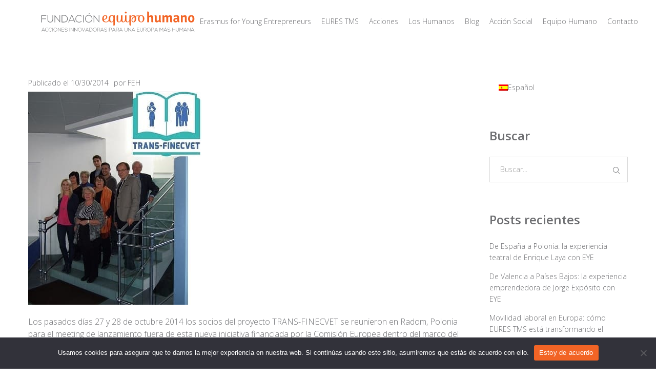

--- FILE ---
content_type: text/html; charset=UTF-8
request_url: https://fundacionequipohumano.es/feh-en-polonia-para-reunion-de-lanzamiento-del-proyecto-trans-finecvet/
body_size: 25891
content:
<!DOCTYPE html>
<html lang="es-ES">
<head>
    <meta charset="UTF-8">
    <!--[if IE]>
    <meta http-equiv="X-UA-Compatible" content="IE=edge,chrome=1">
    <![endif]-->
    <meta name="viewport" content="user-scalable=no, width=device-width, initial-scale=1.0" />
    <meta name="apple-mobile-web-app-capable" content="yes" />
    <link rel="profile" href="https://gmpg.org/xfn/11">
    <link rel="pingback" href="https://fundacionequipohumano.es/xmlrpc.php">
    <meta name='robots' content='index, follow, max-image-preview:large, max-snippet:-1, max-video-preview:-1' />
<link rel="alternate" hreflang="es" href="https://fundacionequipohumano.es/feh-en-polonia-para-reunion-de-lanzamiento-del-proyecto-trans-finecvet/" />
<link rel="alternate" hreflang="x-default" href="https://fundacionequipohumano.es/feh-en-polonia-para-reunion-de-lanzamiento-del-proyecto-trans-finecvet/" />

	<!-- This site is optimized with the Yoast SEO plugin v22.3 - https://yoast.com/wordpress/plugins/seo/ -->
	<title>FEH en Polonia para la reunión de lanzamiento del proyecto TRANS- FINECVET - Fundación Equipo Humano</title><style id="rocket-critical-css">:root{--bdt-breakpoint-s:640px;--bdt-breakpoint-m:960px;--bdt-breakpoint-l:1200px;--bdt-breakpoint-xl:1600px}:root{--bdt-leader-fill-content:.}.wpml-ls-flag{display:inline-block}.wpml-ls-flag{display:inline-block}.dlicon{display:inline-block;font:normal normal normal 14px/1 dliconoutline;font-size:inherit;speak:none;text-transform:none;-webkit-font-smoothing:antialiased;-moz-osx-font-smoothing:grayscale}.dlicon.ui-1_zoom:before{content:"\ed39"}.wpml-ls-legacy-list-horizontal{border:1px solid transparent;padding:7px;clear:both}.wpml-ls-legacy-list-horizontal>ul{padding:0;margin:0!important;list-style-type:none}.wpml-ls-legacy-list-horizontal .wpml-ls-item{padding:0;margin:0;list-style-type:none;display:inline-block}.wpml-ls-legacy-list-horizontal a{display:block;text-decoration:none;padding:5px 10px 6px;line-height:1}.wpml-ls-legacy-list-horizontal a span{vertical-align:middle}.wpml-ls-legacy-list-horizontal .wpml-ls-flag{display:inline;vertical-align:middle}.wpml-ls-menu-item .wpml-ls-flag{display:inline;vertical-align:baseline}ul .wpml-ls-menu-item a{display:flex;align-items:center}@font-face{font-display:swap;font-family:eicons;src:url(https://fundacionequipohumano.es/wp-content/plugins/elementor/assets/lib/eicons/fonts/eicons.eot?5.29.0);src:url(https://fundacionequipohumano.es/wp-content/plugins/elementor/assets/lib/eicons/fonts/eicons.eot?5.29.0#iefix) format("embedded-opentype"),url(https://fundacionequipohumano.es/wp-content/plugins/elementor/assets/lib/eicons/fonts/eicons.woff2?5.29.0) format("woff2"),url(https://fundacionequipohumano.es/wp-content/plugins/elementor/assets/lib/eicons/fonts/eicons.woff?5.29.0) format("woff"),url(https://fundacionequipohumano.es/wp-content/plugins/elementor/assets/lib/eicons/fonts/eicons.ttf?5.29.0) format("truetype"),url(https://fundacionequipohumano.es/wp-content/plugins/elementor/assets/lib/eicons/fonts/eicons.svg?5.29.0#eicon) format("svg");font-weight:400;font-style:normal}[class*=" eicon-"]{display:inline-block;font-family:eicons;font-size:inherit;font-weight:400;font-style:normal;font-variant:normal;line-height:1;text-rendering:auto;-webkit-font-smoothing:antialiased;-moz-osx-font-smoothing:grayscale}.eicon-menu-bar:before{content:"\e816"}.eicon-close:before{content:"\e87f"}.elementor-screen-only,.screen-reader-text{position:absolute;top:-10000em;width:1px;height:1px;margin:-1px;padding:0;overflow:hidden;clip:rect(0,0,0,0);border:0}.elementor *,.elementor :after,.elementor :before{box-sizing:border-box}.elementor a{box-shadow:none;text-decoration:none}.elementor img{height:auto;max-width:100%;border:none;border-radius:0;box-shadow:none}.elementor-element{--flex-direction:initial;--flex-wrap:initial;--justify-content:initial;--align-items:initial;--align-content:initial;--gap:initial;--flex-basis:initial;--flex-grow:initial;--flex-shrink:initial;--order:initial;--align-self:initial;flex-basis:var(--flex-basis);flex-grow:var(--flex-grow);flex-shrink:var(--flex-shrink);order:var(--order);align-self:var(--align-self)}:root{--page-title-display:block}.elementor-section{position:relative}.elementor-section .elementor-container{display:flex;margin-right:auto;margin-left:auto;position:relative}@media (max-width:1279px){.elementor-section .elementor-container{flex-wrap:wrap}}.elementor-section.elementor-section-boxed>.elementor-container{max-width:1140px}.elementor-widget-wrap{position:relative;width:100%;flex-wrap:wrap;align-content:flex-start}.elementor:not(.elementor-bc-flex-widget) .elementor-widget-wrap{display:flex}.elementor-widget-wrap>.elementor-element{width:100%}.elementor-widget{position:relative}.elementor-column{position:relative;min-height:1px;display:flex}.elementor-column-gap-default>.elementor-column>.elementor-element-populated{padding:10px}@media (min-width:576px){.elementor-column.elementor-col-100{width:100%}}@media (max-width:575px){.elementor-column{width:100%}}.elementor-element{--swiper-theme-color:#000;--swiper-navigation-size:44px;--swiper-pagination-bullet-size:6px;--swiper-pagination-bullet-horizontal-gap:6px}:root{--swiper-theme-color:#007aff}:root{--swiper-navigation-size:44px}.elementor-kit-16368{--e-global-color-primary:#F26425;--e-global-color-text:#6D6E71;--e-global-color-ce88790:#A8A8A8;--e-global-color-664ac24e:#FFF;--e-global-typography-primary-font-family:"Open Sans";--e-global-typography-primary-font-size:14px;--e-global-typography-primary-font-weight:300;--e-global-typography-secondary-font-family:"Open Sans";--e-global-typography-secondary-font-size:12px;--e-global-typography-secondary-font-weight:300;--e-global-typography-ac35683-font-family:"Raleway";--e-global-typography-ac35683-font-size:26px;--e-global-typography-ac35683-font-weight:600;--e-global-typography-e8c8525-font-family:"Raleway";--e-global-typography-e8c8525-font-size:20px;--e-global-typography-e8c8525-font-weight:600;font-family:var(--e-global-typography-primary-font-family),Sans-serif;font-size:var(--e-global-typography-primary-font-size);font-weight:var(--e-global-typography-primary-font-weight)}.elementor-kit-16368 a{color:var(--e-global-color-text);font-family:var(--e-global-typography-primary-font-family),Sans-serif;font-size:var(--e-global-typography-primary-font-size);font-weight:var(--e-global-typography-primary-font-weight)}.elementor-kit-16368 h2{font-family:"Raleway",Sans-serif;font-size:16px;font-weight:600}.elementor-kit-16368 h3{font-family:"Raleway",Sans-serif;font-size:14px;font-weight:600}.elementor-section.elementor-section-boxed>.elementor-container{max-width:1140px}.elementor-element{--widgets-spacing:20px 20px}@media (max-width:1699px){.elementor-kit-16368{font-size:var(--e-global-typography-primary-font-size)}.elementor-kit-16368 a{font-size:var(--e-global-typography-primary-font-size)}}@media (max-width:1279px){.elementor-kit-16368{font-size:var(--e-global-typography-primary-font-size)}.elementor-kit-16368 a{font-size:var(--e-global-typography-primary-font-size)}.elementor-section.elementor-section-boxed>.elementor-container{max-width:1024px}}@media (max-width:575px){.elementor-kit-16368{font-size:var(--e-global-typography-primary-font-size)}.elementor-kit-16368 a{font-size:var(--e-global-typography-primary-font-size)}.elementor-section.elementor-section-boxed>.elementor-container{max-width:767px}}.btn-close-search i:before,.btn-close-cart i:before{font-family:'dliconoutline';content:"\ed2b"}.lahfb-responsive-menu-icon-wrap i:before{font-family:'dliconoutline';content:"\ed76"}.post-meta__item{display:inline-block}.elementor-item:after,.elementor-item:before{display:block;position:absolute}.elementor-item:not(:hover):not(:focus):not(.elementor-item-active):not(.highlighted):after,.elementor-item:not(:hover):not(:focus):not(.elementor-item-active):not(.highlighted):before{opacity:0}.elementor-nav-menu__align-center .elementor-nav-menu{margin-left:auto;margin-right:auto;justify-content:center}.elementor-nav-menu{position:relative;z-index:2}.elementor-nav-menu:after{content:" ";display:block;height:0;font:0/0 serif;clear:both;visibility:hidden;overflow:hidden}.elementor-nav-menu,.elementor-nav-menu li{display:block;list-style:none;margin:0;padding:0;line-height:normal}.elementor-nav-menu a,.elementor-nav-menu li{position:relative}.elementor-nav-menu li{border-width:0}.elementor-nav-menu a{display:flex;align-items:center}.elementor-nav-menu a{padding:10px 20px;line-height:20px}.elementor-menu-toggle{display:flex;align-items:center;justify-content:center;font-size:var(--nav-menu-icon-size,22px);padding:.25em;border:0 solid;border-radius:3px;background-color:rgba(0,0,0,.05);color:#33373d}.elementor-menu-toggle:not(.elementor-active) .elementor-menu-toggle__icon--close{display:none}.elementor-nav-menu--dropdown{background-color:#fff;font-size:13px}.elementor-nav-menu--dropdown.elementor-nav-menu__container{margin-top:10px;transform-origin:top;overflow-y:auto;overflow-x:hidden}.elementor-nav-menu--dropdown a{color:#33373d}.elementor-nav-menu--toggle .elementor-menu-toggle:not(.elementor-active)+.elementor-nav-menu__container{transform:scaleY(0);max-height:0;overflow:hidden}@media (min-width:1280px){.elementor-nav-menu--dropdown-tablet .elementor-menu-toggle,.elementor-nav-menu--dropdown-tablet .elementor-nav-menu--dropdown{display:none}.elementor-nav-menu--dropdown-tablet nav.elementor-nav-menu--dropdown.elementor-nav-menu__container{overflow-y:hidden}}.fa{-moz-osx-font-smoothing:grayscale;-webkit-font-smoothing:antialiased;display:inline-block;font-style:normal;font-variant:normal;text-rendering:auto;line-height:1}.fa-align-justify:before{content:"\f039"}.fa-angle-up:before{content:"\f106"}.fa-times:before{content:"\f00d"}@font-face{font-family:"Font Awesome 5 Free";font-style:normal;font-weight:400;font-display:swap;src:url(https://fundacionequipohumano.es/wp-content/plugins/elementor/assets/lib/font-awesome/webfonts/fa-regular-400.eot);src:url(https://fundacionequipohumano.es/wp-content/plugins/elementor/assets/lib/font-awesome/webfonts/fa-regular-400.eot?#iefix) format("embedded-opentype"),url(https://fundacionequipohumano.es/wp-content/plugins/elementor/assets/lib/font-awesome/webfonts/fa-regular-400.woff2) format("woff2"),url(https://fundacionequipohumano.es/wp-content/plugins/elementor/assets/lib/font-awesome/webfonts/fa-regular-400.woff) format("woff"),url(https://fundacionequipohumano.es/wp-content/plugins/elementor/assets/lib/font-awesome/webfonts/fa-regular-400.ttf) format("truetype"),url(https://fundacionequipohumano.es/wp-content/plugins/elementor/assets/lib/font-awesome/webfonts/fa-regular-400.svg#fontawesome) format("svg")}@font-face{font-family:"Font Awesome 5 Free";font-style:normal;font-weight:900;font-display:swap;src:url(https://fundacionequipohumano.es/wp-content/plugins/elementor/assets/lib/font-awesome/webfonts/fa-solid-900.eot);src:url(https://fundacionequipohumano.es/wp-content/plugins/elementor/assets/lib/font-awesome/webfonts/fa-solid-900.eot?#iefix) format("embedded-opentype"),url(https://fundacionequipohumano.es/wp-content/plugins/elementor/assets/lib/font-awesome/webfonts/fa-solid-900.woff2) format("woff2"),url(https://fundacionequipohumano.es/wp-content/plugins/elementor/assets/lib/font-awesome/webfonts/fa-solid-900.woff) format("woff"),url(https://fundacionequipohumano.es/wp-content/plugins/elementor/assets/lib/font-awesome/webfonts/fa-solid-900.ttf) format("truetype"),url(https://fundacionequipohumano.es/wp-content/plugins/elementor/assets/lib/font-awesome/webfonts/fa-solid-900.svg#fontawesome) format("svg")}.fa{font-family:"Font Awesome 5 Free"}.fa{font-weight:900}.elementor-widget-nav-menu .elementor-nav-menu .elementor-item{font-family:var(--e-global-typography-primary-font-family),Sans-serif;font-size:var(--e-global-typography-primary-font-size);font-weight:var(--e-global-typography-primary-font-weight)}@media (max-width:1699px){.elementor-widget-nav-menu .elementor-nav-menu .elementor-item{font-size:var(--e-global-typography-primary-font-size)}}@media (max-width:1279px){.elementor-widget-nav-menu .elementor-nav-menu .elementor-item{font-size:var(--e-global-typography-primary-font-size)}}@media (max-width:575px){.elementor-widget-nav-menu .elementor-nav-menu .elementor-item{font-size:var(--e-global-typography-primary-font-size)}}.elementor-14257 .elementor-element.elementor-element-12c7b647 .elementor-menu-toggle{margin-right:auto}.elementor-14257 .elementor-element.elementor-element-12c7b647 .elementor-nav-menu .elementor-item{font-family:"Open Sans",Sans-serif}#cookie-notice .cn-button:not(.cn-button-custom){font-family:-apple-system,BlinkMacSystemFont,Arial,Roboto,"Helvetica Neue",sans-serif;font-weight:400;font-size:13px;text-align:center}#cookie-notice *{-webkit-box-sizing:border-box;-moz-box-sizing:border-box;box-sizing:border-box}#cookie-notice .cookie-notice-container{display:block}#cookie-notice.cookie-notice-hidden .cookie-notice-container{display:none}.cookie-notice-container{padding:15px 30px;text-align:center;width:100%;z-index:2}.cn-close-icon{position:absolute;right:15px;top:50%;margin-top:-10px;width:15px;height:15px;opacity:.5;padding:10px;outline:0}.cn-close-icon:after,.cn-close-icon:before{position:absolute;content:' ';height:15px;width:2px;top:3px;background-color:grey}.cn-close-icon:before{transform:rotate(45deg)}.cn-close-icon:after{transform:rotate(-45deg)}#cookie-notice .cn-button{margin:0 0 0 10px;display:inline-block}#cookie-notice .cn-button:not(.cn-button-custom){letter-spacing:.25px;margin:0 0 0 10px;text-transform:none;display:inline-block;touch-action:manipulation;white-space:nowrap;outline:0;box-shadow:none;text-shadow:none;border:none;-webkit-border-radius:3px;-moz-border-radius:3px;border-radius:3px;text-decoration:none;padding:8.5px 10px;line-height:1;color:inherit}.cn-text-container{margin:0 0 6px}.cn-buttons-container,.cn-text-container{display:inline-block}@media all and (max-width:900px){.cookie-notice-container #cn-notice-buttons,.cookie-notice-container #cn-notice-text{display:block}#cookie-notice .cn-button{margin:0 5px 5px}}@media all and (max-width:480px){.cookie-notice-container{padding:15px 25px}}:root{--theme-primary-color:#FC4F4F;--theme-secondary-color:#262626;--theme-three-color:#A3A3A3;--theme-body-font-color:#535353;--theme-border-color:#CDCDCD;--theme-heading-font-color:#2F2F2F;--theme-body-font-family:"Poppins", sans-serif;--theme-heading-font-family:"Poppins", sans-serif;--theme-three-font-family:"Alegreya", serif}html{font-family:sans-serif;-ms-text-size-adjust:100%;-webkit-text-size-adjust:100%}body{margin:0}article,aside,header,main,nav,section{display:block}strong{font-weight:bold}img{border:0}button,input,textarea{color:inherit;font:inherit;margin:0}button{overflow:visible}button{text-transform:none}button{-webkit-appearance:button}button::-moz-focus-inner,input::-moz-focus-inner{border:0;padding:0}input{line-height:normal}input[type="search"]{-webkit-appearance:textfield}input[type="search"]::-webkit-search-cancel-button,input[type="search"]::-webkit-search-decoration{-webkit-appearance:none}textarea{overflow:auto}::-webkit-input-placeholder{opacity:1;color:inherit}:-moz-placeholder{opacity:1;color:inherit}::-moz-placeholder{opacity:1;color:inherit}:-ms-input-placeholder{opacity:1;color:inherit}*{-webkit-box-sizing:border-box;-moz-box-sizing:border-box;box-sizing:border-box}*:before,*:after{-webkit-box-sizing:border-box;-moz-box-sizing:border-box;box-sizing:border-box}html{font-size:10px}input,button,textarea{font-family:inherit;font-size:inherit;line-height:inherit;border-radius:0}[type="search"],textarea{-webkit-box-sizing:border-box;-moz-box-sizing:border-box;box-sizing:border-box}a{text-decoration:none}img{vertical-align:middle;max-width:100%;height:auto}p{margin:0 0 15px}.text-center{text-align:center}ul{padding:0;margin-top:0;margin-bottom:10px}.hidden{display:none!important}.search-form .search-button{position:absolute;top:50%;transform:translateY(-50%)}.la-overlay-global{right:0;left:0;bottom:0;top:0}.sidebar-inner .widget .widget-title{font-family:var(--theme-three-font-family)}h2,h3,h6{font-family:var(--theme-heading-font-family)}body{font-family:var(--theme-body-font-family)}h2,h3,h6,.cart-flyout .cart-flyout__heading{color:var(--theme-heading-font-color)}body{color:var(--theme-body-font-color)}input,textarea{border-color:var(--theme-border-color)}.container{max-width:100%;margin-right:auto;margin-left:auto;padding-left:15px;padding-right:15px}.container::before,.container::after{content:' ';display:table;flex-basis:0;order:1}.container::after{clear:both}@media (min-width:1200px){.container{width:1200px;padding-left:15px;padding-right:15px}}@media (max-width:1199px){.container{width:100%}}.row{margin-left:-15px;margin-right:-15px}.row::before,.row::after{content:' ';display:table;flex-basis:0;order:1}.row::after{clear:both}.col-md-3,.col-md-9,.col-xs-12{position:relative;min-height:1px;padding-left:15px;padding-right:15px}.col-xs-12{float:left}.col-xs-12{width:100%}@media (min-width:992px){.col-md-3,.col-md-9{float:left}.col-md-3{width:25%}.col-md-9{width:75%}}.loop__item__meta{margin-bottom:5px}.clearfix:before,.clearfix:after{content:" ";display:table}.clearfix:after{clear:both}body{line-height:24px;line-height:1.714286;font-weight:400}input:-webkit-autofill,textarea:-webkit-autofill{background-color:inherit}ul{list-style-position:inside}a{color:inherit}input,textarea{border-style:solid;border-width:1px;padding:12px 20px}h2,h3,h6{margin:15px 0;font-weight:700;line-height:1.4074}h2{font-size:54px}h3{font-size:24px}h6{font-size:16px}.aligncenter{clear:both;display:block;margin-left:auto;margin-right:auto}.screen-reader-text{clip:rect(1px,1px,1px,1px);height:1px;overflow:hidden;position:absolute!important;width:1px}.la-overlay-global{position:fixed;background:var(--theme-secondary-color);z-index:9;visibility:hidden;opacity:0}.search-form{position:relative}.search-form .search-field{margin-bottom:0;width:100%;padding:10px 0;border-width:0 0 1px 0;background:transparent;-webkit-appearance:none;border-radius:0}.search-form .search-button{display:block;right:5px;border:none;color:var(--theme-secondary-color);background:none;padding:0}.widget .search-form .search-field{border-width:1px;padding:14px 20px;line-height:20px;font-size:14px;color:#989898;font-weight:300}.widget .search-form .search-button{right:15px;font-size:14px;margin-top:2px;line-height:normal}.backtotop-container .btn-backtotop{display:inline-block;position:fixed;right:0;top:calc(70% + 170px);text-align:center;z-index:9;visibility:hidden;opacity:0;width:60px;height:60px;line-height:60px;padding:0;border:none;border-radius:50%}.backtotop-container span:first-child{font-size:20px}.searchform-fly-overlay{width:100%;height:100%;position:fixed;top:0;left:0;opacity:0;visibility:hidden;background-color:rgba(255,255,255,0.9);text-align:center;z-index:12;color:var(--theme-secondary-color)}.searchform-fly-overlay:before{content:'';display:inline-block;height:100%;vertical-align:middle;margin-right:-.25em}.searchform-fly-overlay .searchform-fly{display:inline-block;max-width:90%;vertical-align:middle;text-align:center;font-size:18px;transform:scale(0.9);-webkit-transform:scale(0.9);opacity:0;visibility:hidden}.searchform-fly-overlay .search-field{width:800px;background-color:transparent;border:0;border-bottom:2px solid var(--theme-secondary-color);text-align:center;font-size:30px;padding:10px;font-weight:300;max-width:100%}.searchform-fly-overlay .search-button{font-size:30px;height:30px}.searchform-fly-overlay .search-button i{display:inline-block;vertical-align:top}.searchform-fly-overlay p{font-weight:300}.searchform-fly-overlay .btn-close-search{font-size:40px;display:block;position:absolute;z-index:5;top:20%;right:20%;line-height:40px;height:40px}@media (max-width:768px){.searchform-fly-overlay .btn-close-search{right:10%}.searchform-fly-overlay .searchform-fly{font-size:13px}.searchform-fly-overlay .search-field{font-size:16px}.searchform-fly-overlay .search-button{font-size:16px}}.widget .widget-title span{display:inline-block}.widget ul{margin:0;padding:0;list-style:none}.sidebar-inner a{color:var(--theme-body-font-color)}.widget_recent_entries li{margin-bottom:15px;line-height:1.6}.widget_shopping_cart_content::before,.widget_shopping_cart_content::after{content:' ';display:table;flex-basis:0;order:1}.widget_shopping_cart_content::after{clear:both}.lahfb-screen-view{display:none}@media (min-width:1025px){.lahfb-desktop-view{display:block}}@media (min-width:768px) and (max-width:1024px){.lahfb-tablets-view{display:block}}@media (max-width:767px){.lahfb-mobiles-view{display:block}}.lahfb-wrap{position:relative;width:100%;z-index:4}.lahfb-area,.lahfb-content-wrap,.lahfb-col,.lahfb-element{display:-webkit-box;display:-moz-box;display:-ms-flexbox;display:-webkit-flex;display:flex}.lahfb-content-wrap{width:100%}.lahfb-col{-webkit-box-flex:1;-moz-box-flex:1;-webkit-flex:1 0 auto;-ms-flex:1 0 auto;flex:1 0 auto}.lahfb-col:empty{display:none}.lahfb-col.lahfb-col__left{-webkit-box-pack:start;-moz-box-pack:start;-ms-flex-pack:start;-webkit-justify-content:flex-start;justify-content:flex-start}.lahfb-col.lahfb-col__center{-webkit-box-pack:center;-moz-box-pack:center;-ms-flex-pack:center;-webkit-justify-content:center;justify-content:center}.lahfb-col.lahfb-col__right{-webkit-box-pack:end;-moz-box-pack:end;-ms-flex-pack:end;-webkit-justify-content:flex-end;justify-content:flex-end}.lahfb-area{-webkit-box-align:start;-moz-box-align:start;-ms-flex-align:start;-webkit-align-items:flex-start;align-items:stretch}.lahfb-area .lahfb-element{-webkit-box-pack:center;-moz-box-pack:center;-ms-flex-pack:center;-webkit-justify-content:center;justify-content:center}.lahfb-area.lahfb-content-middle .lahfb-col,.lahfb-area .lahfb-element{-webkit-box-align:center;-moz-box-align:center;-ms-flex-align:center;-webkit-align-items:center;align-items:center}img.lahfb-logo{z-index:2;width:140px}.lahfb-logo.logo--transparency{display:none}.lahfb-nav-wrap .menu,.lahfb-nav-wrap .menu>li{float:left}.lahfb-nav-wrap .menu,.lahfb-nav-wrap .menu li{margin:0;padding:0;list-style:none}.lahfb-nav-wrap .menu a:not(.button){display:inline-block}.lahfb-nav-wrap .menu{margin:0}.lahfb-nav-wrap .menu>li>a{display:-webkit-box;display:-moz-box;display:-ms-flexbox;display:-webkit-flex;display:flex;-webkit-box-align:center;-moz-box-align:center;-ms-flex-align:center;-webkit-align-items:center;align-items:center;font-size:14px;font-weight:400;padding:0 25px}@media (max-width:1400px){.lahfb-nav-wrap .menu>li>a{padding:0 20px}}.lahfb-nav-wrap .menu>li.menu-item>a:after{position:absolute;left:0;right:0;margin:auto;top:2.5em;bottom:0;width:20%;height:2px;background-color:currentColor;content:"";z-index:1;opacity:0}.menu a{position:relative}.lahfb-responsive-menu-wrap{opacity:0;visibility:hidden}.lahfb-menu-cross-icon{position:relative;margin-top:7px;margin-bottom:7px;margin-right:15px}.lahfb-menu-cross-icon,.lahfb-menu-cross-icon:before,.lahfb-menu-cross-icon:after{display:block;width:25px;height:2px;background-color:var(--theme-secondary-color)}.lahfb-menu-cross-icon:before,.lahfb-menu-cross-icon:after{position:absolute;content:""}.lahfb-menu-cross-icon:before{top:-7px}.lahfb-menu-cross-icon:after{top:7px}.lahfb-responsive-menu-wrap{position:fixed;top:0;left:-280px;width:280px;height:100%;background:var(--theme-secondary-color);z-index:4;overflow-x:hidden;overflow-y:auto;padding-top:80px;color:var(--theme-three-color)}.responav{margin:0;padding:0}.responav li{list-style:none}.responav li.menu-item{position:relative;margin:0;padding:0;width:100%;list-style:none}.responav li.menu-item>a{display:block;padding:14px 20px;font-size:16px!important;color:#fff!important;text-transform:none!important}.close-responsive-nav{display:block;position:absolute;top:70px;right:24px;z-index:100}.lahfb-responsive-menu-icon-wrap a{font-size:22px;line-height:30px}.lahfb-responsive-menu-icon-wrap a i{display:inline-block;font-size:inherit;line-height:inherit}.lahfb-responsive-menu-icon-wrap a i:before{vertical-align:middle}@media only screen and (min-width:1025px){.lahfb-responsive-menu-icon-wrap{display:none}}@media only screen and (max-width:1024px){.lahfb-responsive-menu-icon-wrap{height:100%;display:-webkit-box;display:-moz-box;display:-ms-flexbox;display:-webkit-flex;display:flex;-webkit-box-align:center;-moz-box-align:center;-ms-flex-align:center;-webkit-align-items:center;align-items:center}.lahfb-nav-wrap:not(.la-hide-mobile-menu){display:none}.lahfb-responsive-menu-icon-wrap,.lahfb-responsive-menu-wrap{opacity:1;visibility:visible}}.main-slide-toggle{display:none}@media only screen and (max-width:480px){.main-slide-toggle{height:140px}}.lahfb-wrap-sticky-height{display:none}.btn-close-search>i:before{font-family:'dliconoutline';content:"\ed2b"}#page.site{min-height:300px;position:relative}.site-main{min-height:200px;padding-bottom:40px;padding-top:40px}.elementor-page .site-main{padding-top:0;padding-bottom:0}.sidebar-inner .widget{margin-bottom:4em}.sidebar-inner .widget .widget-title{margin:0 0 25px;font-weight:600;font-size:24px}@media (max-width:992px){#sidebar_primary{margin-top:30px}.sidebar-inner .widget{margin-bottom:30px}.sidebar-inner .widget .widget-title{margin-bottom:15px}}.post-meta__item:not(:first-child):before{content:"";display:inline-block;margin-left:5px;margin-right:5px}.entry-content p{margin-bottom:22px}.single-post .site-main{padding-bottom:0;padding-top:70px}.elementor-section.elementor-section-boxed>.elementor-container{max-width:1190px}.cart-flyout{position:fixed;top:0;width:420px;padding:50px;min-height:100vh;bottom:0;z-index:111;right:0;visibility:hidden;opacity:0;transform:translate(200px,0);-webkit-transform:translate(200px,0);box-shadow:0px 0px 87px 0px rgba(0,0,0,0.09);background-color:#fff}.cart-flyout .cart-flyout--inner{display:block;height:100%;position:relative}.cart-flyout .btn-close-cart{position:absolute;top:0;right:0;font-size:30px;line-height:30px}.cart-flyout .btn-close-cart i{vertical-align:middle}.cart-flyout .cart-flyout__content{padding-top:50px}.cart-flyout .cart-flyout__heading{margin-bottom:40px;font-size:18px}.cart-flyout .widget_shopping_cart_content{overflow:hidden;opacity:1}.cart-flyout .cart-flyout__loading{text-align:center;display:block;opacity:0;visibility:hidden;height:0}.clearfix::before,.clearfix::after{content:' ';display:table;flex-basis:0;order:1}.clearfix::after{clear:both}@media (max-width:1199px){h2{font-size:24px}h3{font-size:20px}h6{font-size:16px}.backtotop-container .btn-backtotop{bottom:80px}}@media (max-width:991px){.site-main{padding-top:30px}}@media (max-width:800px){.cart-flyout{padding:30px}.cart-flyout .cart-flyout__heading{margin-bottom:30px}}@media (max-width:767px){input:not([type="button"]):not([type="submit"]):not([type="reset"]):not([type="hidden"]){font-size:12px!important}.entry-content{font-size:12px}.btn{padding:7px 30px}.site-content+#sidebar_primary{margin-top:30px}}@media (max-width:600px){.cart-flyout{width:300px;padding:15px}.cart-flyout .cart-flyout__content{padding-top:10px}}.searchform-fly-overlay .loading{opacity:0;display:block;margin:0 auto;width:70px}.searchform-fly-overlay .search-form{width:800px;max-width:100%;margin:0 auto}.searchform-fly-overlay .search-results{max-width:100%;width:1170px;text-align:left;margin-left:auto;margin-right:auto}.searchform-fly-overlay .results-container{max-height:63vh;overflow:auto;margin-bottom:10px}.searchform-fly-overlay .results-container,.searchform-fly-overlay .view-more-results{display:none}@media (max-width:1500px){.searchform-fly-overlay .btn-close-search{top:15%;right:50px}}@media (max-width:1300px){.searchform-fly-overlay .search-results{max-width:85%}}body{overflow-x:hidden;width:100%;-webkit-box-sizing:border-box;-moz-box-sizing:border-box;box-sizing:border-box}.entry-content{-ms-word-wrap:break-word;word-wrap:break-word}body.body-col-2cr #sidebar_primary{float:right}.fa{-moz-osx-font-smoothing:grayscale;-webkit-font-smoothing:antialiased;display:inline-block;font-style:normal;font-variant:normal;text-rendering:auto;line-height:1}.fa-align-justify:before{content:"\f039"}.fa-angle-up:before{content:"\f106"}.fa-times:before{content:"\f00d"}@font-face{font-family:"Font Awesome 5 Free";font-style:normal;font-weight:400;font-display:swap;src:url(https://fundacionequipohumano.es/wp-content/plugins/elementor/assets/lib/font-awesome/webfonts/fa-regular-400.eot);src:url(https://fundacionequipohumano.es/wp-content/plugins/elementor/assets/lib/font-awesome/webfonts/fa-regular-400.eot?#iefix) format("embedded-opentype"),url(https://fundacionequipohumano.es/wp-content/plugins/elementor/assets/lib/font-awesome/webfonts/fa-regular-400.woff2) format("woff2"),url(https://fundacionequipohumano.es/wp-content/plugins/elementor/assets/lib/font-awesome/webfonts/fa-regular-400.woff) format("woff"),url(https://fundacionequipohumano.es/wp-content/plugins/elementor/assets/lib/font-awesome/webfonts/fa-regular-400.ttf) format("truetype"),url(https://fundacionequipohumano.es/wp-content/plugins/elementor/assets/lib/font-awesome/webfonts/fa-regular-400.svg#fontawesome) format("svg")}@font-face{font-family:"Font Awesome 5 Free";font-style:normal;font-weight:900;font-display:swap;src:url(https://fundacionequipohumano.es/wp-content/plugins/elementor/assets/lib/font-awesome/webfonts/fa-solid-900.eot);src:url(https://fundacionequipohumano.es/wp-content/plugins/elementor/assets/lib/font-awesome/webfonts/fa-solid-900.eot?#iefix) format("embedded-opentype"),url(https://fundacionequipohumano.es/wp-content/plugins/elementor/assets/lib/font-awesome/webfonts/fa-solid-900.woff2) format("woff2"),url(https://fundacionequipohumano.es/wp-content/plugins/elementor/assets/lib/font-awesome/webfonts/fa-solid-900.woff) format("woff"),url(https://fundacionequipohumano.es/wp-content/plugins/elementor/assets/lib/font-awesome/webfonts/fa-solid-900.ttf) format("truetype"),url(https://fundacionequipohumano.es/wp-content/plugins/elementor/assets/lib/font-awesome/webfonts/fa-solid-900.svg#fontawesome) format("svg")}.fa{font-family:"Font Awesome 5 Free";font-weight:900}</style><link rel="preload" as="style" href="https://fonts.googleapis.com/css?family=Open%20Sans%3Aregular%7COpen%20Sans%3A100%2C100italic%2C200%2C200italic%2C300%2C300italic%2C400%2C400italic%2C500%2C500italic%2C600%2C600italic%2C700%2C700italic%2C800%2C800italic%2C900%2C900italic%7CRaleway%3A100%2C100italic%2C200%2C200italic%2C300%2C300italic%2C400%2C400italic%2C500%2C500italic%2C600%2C600italic%2C700%2C700italic%2C800%2C800italic%2C900%2C900italic&#038;display=swap" /><link rel="stylesheet" href="https://fonts.googleapis.com/css?family=Open%20Sans%3Aregular%7COpen%20Sans%3A100%2C100italic%2C200%2C200italic%2C300%2C300italic%2C400%2C400italic%2C500%2C500italic%2C600%2C600italic%2C700%2C700italic%2C800%2C800italic%2C900%2C900italic%7CRaleway%3A100%2C100italic%2C200%2C200italic%2C300%2C300italic%2C400%2C400italic%2C500%2C500italic%2C600%2C600italic%2C700%2C700italic%2C800%2C800italic%2C900%2C900italic&#038;display=swap" media="print" onload="this.media='all'" /><noscript><link rel="preload" href="https://fonts.googleapis.com/css?family=Open%20Sans%3Aregular%7COpen%20Sans%3A100%2C100italic%2C200%2C200italic%2C300%2C300italic%2C400%2C400italic%2C500%2C500italic%2C600%2C600italic%2C700%2C700italic%2C800%2C800italic%2C900%2C900italic%7CRaleway%3A100%2C100italic%2C200%2C200italic%2C300%2C300italic%2C400%2C400italic%2C500%2C500italic%2C600%2C600italic%2C700%2C700italic%2C800%2C800italic%2C900%2C900italic&#038;display=swap" data-rocket-async="style" as="style" onload="this.onload=null;this.rel='stylesheet'" /></noscript><link rel="preload" href="https://fundacionequipohumano.es/wp-content/cache/min/1/0756daf0c1e16b988336bc5fbebccb46.css" data-rocket-async="style" as="style" onload="this.onload=null;this.rel='stylesheet'" media="all" data-minify="1" />
	<link rel="canonical" href="https://fundacionequipohumano.es/feh-en-polonia-para-reunion-de-lanzamiento-del-proyecto-trans-finecvet/" />
	<meta property="og:locale" content="es_ES" />
	<meta property="og:type" content="article" />
	<meta property="og:title" content="FEH en Polonia para la reunión de lanzamiento del proyecto TRANS- FINECVET - Fundación Equipo Humano" />
	<meta property="og:description" content="Los pasados días 27 y 28 de octubre 2014 los socios del proyecto TRANS-FINECVET se reunieron en Radom, Polonia para el meeting de lanzamiento fuera de esta nueva iniciativa financiada&hellip;" />
	<meta property="og:url" content="https://fundacionequipohumano.es/feh-en-polonia-para-reunion-de-lanzamiento-del-proyecto-trans-finecvet/" />
	<meta property="og:site_name" content="Fundación Equipo Humano" />
	<meta property="article:publisher" content="https://www.facebook.com/fundacionEH/" />
	<meta property="article:published_time" content="2014-10-30T16:35:06+00:00" />
	<meta property="og:image" content="https://fundacionequipohumano.es/wp-content/uploads/2014/10/3d10c9c21f6f61faeefd4aa27b190def.jpg" />
	<meta property="og:image:width" content="339" />
	<meta property="og:image:height" content="416" />
	<meta property="og:image:type" content="image/jpeg" />
	<meta name="author" content="FEH" />
	<meta name="twitter:card" content="summary_large_image" />
	<meta name="twitter:creator" content="@FEquipoHumano" />
	<meta name="twitter:site" content="@FEquipoHumano" />
	<meta name="twitter:label1" content="Escrito por" />
	<meta name="twitter:data1" content="FEH" />
	<meta name="twitter:label2" content="Tiempo de lectura" />
	<meta name="twitter:data2" content="1 minuto" />
	<script type="application/ld+json" class="yoast-schema-graph">{"@context":"https://schema.org","@graph":[{"@type":"Article","@id":"https://fundacionequipohumano.es/feh-en-polonia-para-reunion-de-lanzamiento-del-proyecto-trans-finecvet/#article","isPartOf":{"@id":"https://fundacionequipohumano.es/feh-en-polonia-para-reunion-de-lanzamiento-del-proyecto-trans-finecvet/"},"author":{"name":"FEH","@id":"https://fundacionequipohumano.es/#/schema/person/9bc5b2014b12f596bf679aac5e4064b2"},"headline":"FEH en Polonia para la reunión de lanzamiento del proyecto TRANS- FINECVET","datePublished":"2014-10-30T16:35:06+00:00","dateModified":"2014-10-30T16:35:06+00:00","mainEntityOfPage":{"@id":"https://fundacionequipohumano.es/feh-en-polonia-para-reunion-de-lanzamiento-del-proyecto-trans-finecvet/"},"wordCount":289,"commentCount":0,"publisher":{"@id":"https://fundacionequipohumano.es/#organization"},"image":{"@id":"https://fundacionequipohumano.es/feh-en-polonia-para-reunion-de-lanzamiento-del-proyecto-trans-finecvet/#primaryimage"},"thumbnailUrl":"https://fundacionequipohumano.es/wp-content/uploads/2014/10/3d10c9c21f6f61faeefd4aa27b190def.jpg","articleSection":["Sin categorizar"],"inLanguage":"es","potentialAction":[{"@type":"CommentAction","name":"Comment","target":["https://fundacionequipohumano.es/feh-en-polonia-para-reunion-de-lanzamiento-del-proyecto-trans-finecvet/#respond"]}]},{"@type":"WebPage","@id":"https://fundacionequipohumano.es/feh-en-polonia-para-reunion-de-lanzamiento-del-proyecto-trans-finecvet/","url":"https://fundacionequipohumano.es/feh-en-polonia-para-reunion-de-lanzamiento-del-proyecto-trans-finecvet/","name":"FEH en Polonia para la reunión de lanzamiento del proyecto TRANS- FINECVET - Fundación Equipo Humano","isPartOf":{"@id":"https://fundacionequipohumano.es/#website"},"primaryImageOfPage":{"@id":"https://fundacionequipohumano.es/feh-en-polonia-para-reunion-de-lanzamiento-del-proyecto-trans-finecvet/#primaryimage"},"image":{"@id":"https://fundacionequipohumano.es/feh-en-polonia-para-reunion-de-lanzamiento-del-proyecto-trans-finecvet/#primaryimage"},"thumbnailUrl":"https://fundacionequipohumano.es/wp-content/uploads/2014/10/3d10c9c21f6f61faeefd4aa27b190def.jpg","datePublished":"2014-10-30T16:35:06+00:00","dateModified":"2014-10-30T16:35:06+00:00","breadcrumb":{"@id":"https://fundacionequipohumano.es/feh-en-polonia-para-reunion-de-lanzamiento-del-proyecto-trans-finecvet/#breadcrumb"},"inLanguage":"es","potentialAction":[{"@type":"ReadAction","target":["https://fundacionequipohumano.es/feh-en-polonia-para-reunion-de-lanzamiento-del-proyecto-trans-finecvet/"]}]},{"@type":"ImageObject","inLanguage":"es","@id":"https://fundacionequipohumano.es/feh-en-polonia-para-reunion-de-lanzamiento-del-proyecto-trans-finecvet/#primaryimage","url":"https://fundacionequipohumano.es/wp-content/uploads/2014/10/3d10c9c21f6f61faeefd4aa27b190def.jpg","contentUrl":"https://fundacionequipohumano.es/wp-content/uploads/2014/10/3d10c9c21f6f61faeefd4aa27b190def.jpg","width":339,"height":416},{"@type":"BreadcrumbList","@id":"https://fundacionequipohumano.es/feh-en-polonia-para-reunion-de-lanzamiento-del-proyecto-trans-finecvet/#breadcrumb","itemListElement":[{"@type":"ListItem","position":1,"name":"Portada","item":"https://fundacionequipohumano.es/"},{"@type":"ListItem","position":2,"name":"Blog-OLD","item":"https://fundacionequipohumano.es/?page_id=5764"},{"@type":"ListItem","position":3,"name":"FEH en Polonia para la reunión de lanzamiento del proyecto TRANS- FINECVET"}]},{"@type":"WebSite","@id":"https://fundacionequipohumano.es/#website","url":"https://fundacionequipohumano.es/","name":"Fundación Equipo Humano","description":"Impulsamos el desarrollo humano mediante innovación, formación de calidad y mejora de la empleabilidad. Más de 10 años defendiendo el potencial de las personas.","publisher":{"@id":"https://fundacionequipohumano.es/#organization"},"potentialAction":[{"@type":"SearchAction","target":{"@type":"EntryPoint","urlTemplate":"https://fundacionequipohumano.es/?s={search_term_string}"},"query-input":"required name=search_term_string"}],"inLanguage":"es"},{"@type":"Organization","@id":"https://fundacionequipohumano.es/#organization","name":"Fundación Equipo Humano","url":"https://fundacionequipohumano.es/","logo":{"@type":"ImageObject","inLanguage":"es","@id":"https://fundacionequipohumano.es/#/schema/logo/image/","url":"https://fundacionequipohumano.es/wp-content/uploads/2020/01/FEH_logo-03-1.svg","contentUrl":"https://fundacionequipohumano.es/wp-content/uploads/2020/01/FEH_logo-03-1.svg","width":595,"height":81,"caption":"Fundación Equipo Humano"},"image":{"@id":"https://fundacionequipohumano.es/#/schema/logo/image/"},"sameAs":["https://www.facebook.com/fundacionEH/","https://twitter.com/FEquipoHumano","https://www.instagram.com/fequipohumano/","https://www.linkedin.com/company/fundacion-equipo-humano/"]},{"@type":"Person","@id":"https://fundacionequipohumano.es/#/schema/person/9bc5b2014b12f596bf679aac5e4064b2","name":"FEH","image":{"@type":"ImageObject","inLanguage":"es","@id":"https://fundacionequipohumano.es/#/schema/person/image/","url":"https://secure.gravatar.com/avatar/cb06b967607e2b8af830751721ec1b32?s=96&d=mm&r=g","contentUrl":"https://secure.gravatar.com/avatar/cb06b967607e2b8af830751721ec1b32?s=96&d=mm&r=g","caption":"FEH"}}]}</script>
	<!-- / Yoast SEO plugin. -->


<link rel='dns-prefetch' href='//fonts.googleapis.com' />
<link rel='dns-prefetch' href='//www.googletagmanager.com' />
<link href='https://fonts.gstatic.com' crossorigin rel='preconnect' />
<link rel="alternate" type="application/rss+xml" title="Fundación Equipo Humano &raquo; Feed" href="https://fundacionequipohumano.es/feed/" />
<link rel="alternate" type="application/rss+xml" title="Fundación Equipo Humano &raquo; Feed de los comentarios" href="https://fundacionequipohumano.es/comments/feed/" />
<link rel="alternate" type="application/rss+xml" title="Fundación Equipo Humano &raquo; Comentario FEH en Polonia para la reunión de lanzamiento del proyecto TRANS- FINECVET del feed" href="https://fundacionequipohumano.es/feh-en-polonia-para-reunion-de-lanzamiento-del-proyecto-trans-finecvet/feed/" />


<style id='wp-emoji-styles-inline-css' type='text/css'>

	img.wp-smiley, img.emoji {
		display: inline !important;
		border: none !important;
		box-shadow: none !important;
		height: 1em !important;
		width: 1em !important;
		margin: 0 0.07em !important;
		vertical-align: -0.1em !important;
		background: none !important;
		padding: 0 !important;
	}
</style>

<style id='classic-theme-styles-inline-css' type='text/css'>
/*! This file is auto-generated */
.wp-block-button__link{color:#fff;background-color:#32373c;border-radius:9999px;box-shadow:none;text-decoration:none;padding:calc(.667em + 2px) calc(1.333em + 2px);font-size:1.125em}.wp-block-file__button{background:#32373c;color:#fff;text-decoration:none}
</style>
<style id='global-styles-inline-css' type='text/css'>
body{--wp--preset--color--black: #000000;--wp--preset--color--cyan-bluish-gray: #abb8c3;--wp--preset--color--white: #ffffff;--wp--preset--color--pale-pink: #f78da7;--wp--preset--color--vivid-red: #cf2e2e;--wp--preset--color--luminous-vivid-orange: #ff6900;--wp--preset--color--luminous-vivid-amber: #fcb900;--wp--preset--color--light-green-cyan: #7bdcb5;--wp--preset--color--vivid-green-cyan: #00d084;--wp--preset--color--pale-cyan-blue: #8ed1fc;--wp--preset--color--vivid-cyan-blue: #0693e3;--wp--preset--color--vivid-purple: #9b51e0;--wp--preset--color--toro-theme-primary: #fc4f4f;--wp--preset--color--toro-theme-secondary: #2F2F2F;--wp--preset--color--strong-magenta: #a156b4;--wp--preset--color--light-grayish-magenta: #d0a5db;--wp--preset--color--very-light-gray: #eee;--wp--preset--color--very-dark-gray: #444;--wp--preset--gradient--vivid-cyan-blue-to-vivid-purple: linear-gradient(135deg,rgba(6,147,227,1) 0%,rgb(155,81,224) 100%);--wp--preset--gradient--light-green-cyan-to-vivid-green-cyan: linear-gradient(135deg,rgb(122,220,180) 0%,rgb(0,208,130) 100%);--wp--preset--gradient--luminous-vivid-amber-to-luminous-vivid-orange: linear-gradient(135deg,rgba(252,185,0,1) 0%,rgba(255,105,0,1) 100%);--wp--preset--gradient--luminous-vivid-orange-to-vivid-red: linear-gradient(135deg,rgba(255,105,0,1) 0%,rgb(207,46,46) 100%);--wp--preset--gradient--very-light-gray-to-cyan-bluish-gray: linear-gradient(135deg,rgb(238,238,238) 0%,rgb(169,184,195) 100%);--wp--preset--gradient--cool-to-warm-spectrum: linear-gradient(135deg,rgb(74,234,220) 0%,rgb(151,120,209) 20%,rgb(207,42,186) 40%,rgb(238,44,130) 60%,rgb(251,105,98) 80%,rgb(254,248,76) 100%);--wp--preset--gradient--blush-light-purple: linear-gradient(135deg,rgb(255,206,236) 0%,rgb(152,150,240) 100%);--wp--preset--gradient--blush-bordeaux: linear-gradient(135deg,rgb(254,205,165) 0%,rgb(254,45,45) 50%,rgb(107,0,62) 100%);--wp--preset--gradient--luminous-dusk: linear-gradient(135deg,rgb(255,203,112) 0%,rgb(199,81,192) 50%,rgb(65,88,208) 100%);--wp--preset--gradient--pale-ocean: linear-gradient(135deg,rgb(255,245,203) 0%,rgb(182,227,212) 50%,rgb(51,167,181) 100%);--wp--preset--gradient--electric-grass: linear-gradient(135deg,rgb(202,248,128) 0%,rgb(113,206,126) 100%);--wp--preset--gradient--midnight: linear-gradient(135deg,rgb(2,3,129) 0%,rgb(40,116,252) 100%);--wp--preset--font-size--small: 13px;--wp--preset--font-size--medium: 20px;--wp--preset--font-size--large: 36px;--wp--preset--font-size--x-large: 42px;--wp--preset--spacing--20: 0.44rem;--wp--preset--spacing--30: 0.67rem;--wp--preset--spacing--40: 1rem;--wp--preset--spacing--50: 1.5rem;--wp--preset--spacing--60: 2.25rem;--wp--preset--spacing--70: 3.38rem;--wp--preset--spacing--80: 5.06rem;--wp--preset--shadow--natural: 6px 6px 9px rgba(0, 0, 0, 0.2);--wp--preset--shadow--deep: 12px 12px 50px rgba(0, 0, 0, 0.4);--wp--preset--shadow--sharp: 6px 6px 0px rgba(0, 0, 0, 0.2);--wp--preset--shadow--outlined: 6px 6px 0px -3px rgba(255, 255, 255, 1), 6px 6px rgba(0, 0, 0, 1);--wp--preset--shadow--crisp: 6px 6px 0px rgba(0, 0, 0, 1);}:where(.is-layout-flex){gap: 0.5em;}:where(.is-layout-grid){gap: 0.5em;}body .is-layout-flow > .alignleft{float: left;margin-inline-start: 0;margin-inline-end: 2em;}body .is-layout-flow > .alignright{float: right;margin-inline-start: 2em;margin-inline-end: 0;}body .is-layout-flow > .aligncenter{margin-left: auto !important;margin-right: auto !important;}body .is-layout-constrained > .alignleft{float: left;margin-inline-start: 0;margin-inline-end: 2em;}body .is-layout-constrained > .alignright{float: right;margin-inline-start: 2em;margin-inline-end: 0;}body .is-layout-constrained > .aligncenter{margin-left: auto !important;margin-right: auto !important;}body .is-layout-constrained > :where(:not(.alignleft):not(.alignright):not(.alignfull)){max-width: var(--wp--style--global--content-size);margin-left: auto !important;margin-right: auto !important;}body .is-layout-constrained > .alignwide{max-width: var(--wp--style--global--wide-size);}body .is-layout-flex{display: flex;}body .is-layout-flex{flex-wrap: wrap;align-items: center;}body .is-layout-flex > *{margin: 0;}body .is-layout-grid{display: grid;}body .is-layout-grid > *{margin: 0;}:where(.wp-block-columns.is-layout-flex){gap: 2em;}:where(.wp-block-columns.is-layout-grid){gap: 2em;}:where(.wp-block-post-template.is-layout-flex){gap: 1.25em;}:where(.wp-block-post-template.is-layout-grid){gap: 1.25em;}.has-black-color{color: var(--wp--preset--color--black) !important;}.has-cyan-bluish-gray-color{color: var(--wp--preset--color--cyan-bluish-gray) !important;}.has-white-color{color: var(--wp--preset--color--white) !important;}.has-pale-pink-color{color: var(--wp--preset--color--pale-pink) !important;}.has-vivid-red-color{color: var(--wp--preset--color--vivid-red) !important;}.has-luminous-vivid-orange-color{color: var(--wp--preset--color--luminous-vivid-orange) !important;}.has-luminous-vivid-amber-color{color: var(--wp--preset--color--luminous-vivid-amber) !important;}.has-light-green-cyan-color{color: var(--wp--preset--color--light-green-cyan) !important;}.has-vivid-green-cyan-color{color: var(--wp--preset--color--vivid-green-cyan) !important;}.has-pale-cyan-blue-color{color: var(--wp--preset--color--pale-cyan-blue) !important;}.has-vivid-cyan-blue-color{color: var(--wp--preset--color--vivid-cyan-blue) !important;}.has-vivid-purple-color{color: var(--wp--preset--color--vivid-purple) !important;}.has-black-background-color{background-color: var(--wp--preset--color--black) !important;}.has-cyan-bluish-gray-background-color{background-color: var(--wp--preset--color--cyan-bluish-gray) !important;}.has-white-background-color{background-color: var(--wp--preset--color--white) !important;}.has-pale-pink-background-color{background-color: var(--wp--preset--color--pale-pink) !important;}.has-vivid-red-background-color{background-color: var(--wp--preset--color--vivid-red) !important;}.has-luminous-vivid-orange-background-color{background-color: var(--wp--preset--color--luminous-vivid-orange) !important;}.has-luminous-vivid-amber-background-color{background-color: var(--wp--preset--color--luminous-vivid-amber) !important;}.has-light-green-cyan-background-color{background-color: var(--wp--preset--color--light-green-cyan) !important;}.has-vivid-green-cyan-background-color{background-color: var(--wp--preset--color--vivid-green-cyan) !important;}.has-pale-cyan-blue-background-color{background-color: var(--wp--preset--color--pale-cyan-blue) !important;}.has-vivid-cyan-blue-background-color{background-color: var(--wp--preset--color--vivid-cyan-blue) !important;}.has-vivid-purple-background-color{background-color: var(--wp--preset--color--vivid-purple) !important;}.has-black-border-color{border-color: var(--wp--preset--color--black) !important;}.has-cyan-bluish-gray-border-color{border-color: var(--wp--preset--color--cyan-bluish-gray) !important;}.has-white-border-color{border-color: var(--wp--preset--color--white) !important;}.has-pale-pink-border-color{border-color: var(--wp--preset--color--pale-pink) !important;}.has-vivid-red-border-color{border-color: var(--wp--preset--color--vivid-red) !important;}.has-luminous-vivid-orange-border-color{border-color: var(--wp--preset--color--luminous-vivid-orange) !important;}.has-luminous-vivid-amber-border-color{border-color: var(--wp--preset--color--luminous-vivid-amber) !important;}.has-light-green-cyan-border-color{border-color: var(--wp--preset--color--light-green-cyan) !important;}.has-vivid-green-cyan-border-color{border-color: var(--wp--preset--color--vivid-green-cyan) !important;}.has-pale-cyan-blue-border-color{border-color: var(--wp--preset--color--pale-cyan-blue) !important;}.has-vivid-cyan-blue-border-color{border-color: var(--wp--preset--color--vivid-cyan-blue) !important;}.has-vivid-purple-border-color{border-color: var(--wp--preset--color--vivid-purple) !important;}.has-vivid-cyan-blue-to-vivid-purple-gradient-background{background: var(--wp--preset--gradient--vivid-cyan-blue-to-vivid-purple) !important;}.has-light-green-cyan-to-vivid-green-cyan-gradient-background{background: var(--wp--preset--gradient--light-green-cyan-to-vivid-green-cyan) !important;}.has-luminous-vivid-amber-to-luminous-vivid-orange-gradient-background{background: var(--wp--preset--gradient--luminous-vivid-amber-to-luminous-vivid-orange) !important;}.has-luminous-vivid-orange-to-vivid-red-gradient-background{background: var(--wp--preset--gradient--luminous-vivid-orange-to-vivid-red) !important;}.has-very-light-gray-to-cyan-bluish-gray-gradient-background{background: var(--wp--preset--gradient--very-light-gray-to-cyan-bluish-gray) !important;}.has-cool-to-warm-spectrum-gradient-background{background: var(--wp--preset--gradient--cool-to-warm-spectrum) !important;}.has-blush-light-purple-gradient-background{background: var(--wp--preset--gradient--blush-light-purple) !important;}.has-blush-bordeaux-gradient-background{background: var(--wp--preset--gradient--blush-bordeaux) !important;}.has-luminous-dusk-gradient-background{background: var(--wp--preset--gradient--luminous-dusk) !important;}.has-pale-ocean-gradient-background{background: var(--wp--preset--gradient--pale-ocean) !important;}.has-electric-grass-gradient-background{background: var(--wp--preset--gradient--electric-grass) !important;}.has-midnight-gradient-background{background: var(--wp--preset--gradient--midnight) !important;}.has-small-font-size{font-size: var(--wp--preset--font-size--small) !important;}.has-medium-font-size{font-size: var(--wp--preset--font-size--medium) !important;}.has-large-font-size{font-size: var(--wp--preset--font-size--large) !important;}.has-x-large-font-size{font-size: var(--wp--preset--font-size--x-large) !important;}
.wp-block-navigation a:where(:not(.wp-element-button)){color: inherit;}
:where(.wp-block-post-template.is-layout-flex){gap: 1.25em;}:where(.wp-block-post-template.is-layout-grid){gap: 1.25em;}
:where(.wp-block-columns.is-layout-flex){gap: 2em;}:where(.wp-block-columns.is-layout-grid){gap: 2em;}
.wp-block-pullquote{font-size: 1.5em;line-height: 1.6;}
</style>




<style id='lastudio-dlicon-inline-css' type='text/css'>
@font-face {
                    font-family: 'dliconoutline';
                    src: url('https://fundacionequipohumano.es/wp-content/plugins/lastudio-elements/assets/css/lib/dlicon/dlicon.woff2') format('woff2'),
                         url('https://fundacionequipohumano.es/wp-content/plugins/lastudio-elements/assets/css/lib/dlicon/dlicon.woff') format('woff'),
                         url('https://fundacionequipohumano.es/wp-content/plugins/lastudio-elements/assets/css/lib/dlicon/dlicon.ttf') format('truetype');
                    font-weight: 400;
                    font-style: normal
                }
</style>
















<style id='font-awesome-inline-css' type='text/css'>
@font-face{
                font-family: 'FontAwesome';
                src: url('//fundacionequipohumano.es/wp-content/themes/toro/assets/fonts/fontawesome-webfont.eot');
                src: url('//fundacionequipohumano.es/wp-content/themes/toro/assets/fonts/fontawesome-webfont.eot') format('embedded-opentype'),
                     url('//fundacionequipohumano.es/wp-content/themes/toro/assets/fonts/fontawesome-webfont.woff2') format('woff2'),
                     url('//fundacionequipohumano.es/wp-content/themes/toro/assets/fonts/fontawesome-webfont.woff') format('woff'),
                     url('//fundacionequipohumano.es/wp-content/themes/toro/assets/fonts/fontawesome-webfont.ttf') format('truetype'),
                     url('//fundacionequipohumano.es/wp-content/themes/toro/assets/fonts/fontawesome-webfont.svg') format('svg');
                font-weight:normal;
                font-style:normal
            }
</style>

<style id='toro-theme-inline-css' type='text/css'>
.site-loading .la-image-loading {opacity: 1;visibility: visible}.la-image-loading.spinner-custom .content {width: 100px;margin-top: -50px;height: 100px;margin-left: -50px;text-align: center}.la-image-loading.spinner-custom .content img {width: auto;margin: 0 auto}.site-loading #page.site {opacity: 0;transition: all .3s ease-in-out}#page.site {opacity: 1}.la-image-loading {opacity: 0;position: fixed;z-index: 999999;left: 0;top: 0;right: 0;bottom: 0;background: #fff;overflow: hidden;transition: all .3s ease-in-out;-webkit-transition: all .3s ease-in-out;visibility: hidden}.la-image-loading .content {position: absolute;width: 50px;height: 50px;top: 50%;left: 50%;margin-left: -25px;margin-top: -25px}.la-loader.spinner1 {width: 40px;height: 40px;margin: 5px;display: block;box-shadow: 0 0 20px 0 rgba(0, 0, 0, 0.15);-webkit-box-shadow: 0 0 20px 0 rgba(0, 0, 0, 0.15);-webkit-animation: la-rotateplane 1.2s infinite ease-in-out;animation: la-rotateplane 1.2s infinite ease-in-out;border-radius: 3px;-moz-border-radius: 3px;-webkit-border-radius: 3px}.la-loader.spinner2 {width: 40px;height: 40px;margin: 5px;box-shadow: 0 0 20px 0 rgba(0, 0, 0, 0.15);-webkit-box-shadow: 0 0 20px 0 rgba(0, 0, 0, 0.15);border-radius: 100%;-webkit-animation: la-scaleout 1.0s infinite ease-in-out;animation: la-scaleout 1.0s infinite ease-in-out}.la-loader.spinner3 {margin: 15px 0 0 -10px;width: 70px;text-align: center}.la-loader.spinner3 [class*="bounce"] {width: 18px;height: 18px;box-shadow: 0 0 20px 0 rgba(0, 0, 0, 0.15);-webkit-box-shadow: 0 0 20px 0 rgba(0, 0, 0, 0.15);border-radius: 100%;display: inline-block;-webkit-animation: la-bouncedelay 1.4s infinite ease-in-out;animation: la-bouncedelay 1.4s infinite ease-in-out;-webkit-animation-fill-mode: both;animation-fill-mode: both}.la-loader.spinner3 .bounce1 {-webkit-animation-delay: -.32s;animation-delay: -.32s}.la-loader.spinner3 .bounce2 {-webkit-animation-delay: -.16s;animation-delay: -.16s}.la-loader.spinner4 {margin: 5px;width: 40px;height: 40px;text-align: center;-webkit-animation: la-rotate 2.0s infinite linear;animation: la-rotate 2.0s infinite linear}.la-loader.spinner4 [class*="dot"] {width: 60%;height: 60%;display: inline-block;position: absolute;top: 0;border-radius: 100%;-webkit-animation: la-bounce 2.0s infinite ease-in-out;animation: la-bounce 2.0s infinite ease-in-out;box-shadow: 0 0 20px 0 rgba(0, 0, 0, 0.15);-webkit-box-shadow: 0 0 20px 0 rgba(0, 0, 0, 0.15)}.la-loader.spinner4 .dot2 {top: auto;bottom: 0;-webkit-animation-delay: -1.0s;animation-delay: -1.0s}.la-loader.spinner5 {margin: 5px;width: 40px;height: 40px}.la-loader.spinner5 div {width: 33%;height: 33%;float: left;-webkit-animation: la-cubeGridScaleDelay 1.3s infinite ease-in-out;animation: la-cubeGridScaleDelay 1.3s infinite ease-in-out}.la-loader.spinner5 div:nth-child(1), .la-loader.spinner5 div:nth-child(5), .la-loader.spinner5 div:nth-child(9) {-webkit-animation-delay: .2s;animation-delay: .2s}.la-loader.spinner5 div:nth-child(2), .la-loader.spinner5 div:nth-child(6) {-webkit-animation-delay: .3s;animation-delay: .3s}.la-loader.spinner5 div:nth-child(3) {-webkit-animation-delay: .4s;animation-delay: .4s}.la-loader.spinner5 div:nth-child(4), .la-loader.spinner5 div:nth-child(8) {-webkit-animation-delay: .1s;animation-delay: .1s}.la-loader.spinner5 div:nth-child(7) {-webkit-animation-delay: 0s;animation-delay: 0s}@-webkit-keyframes la-rotateplane {0% {-webkit-transform: perspective(120px)}50% {-webkit-transform: perspective(120px) rotateY(180deg)}100% {-webkit-transform: perspective(120px) rotateY(180deg) rotateX(180deg)}}@keyframes la-rotateplane {0% {transform: perspective(120px) rotateX(0deg) rotateY(0deg)}50% {transform: perspective(120px) rotateX(-180.1deg) rotateY(0deg)}100% {transform: perspective(120px) rotateX(-180deg) rotateY(-179.9deg)}}@-webkit-keyframes la-scaleout {0% {-webkit-transform: scale(0)}100% {-webkit-transform: scale(1);opacity: 0}}@keyframes la-scaleout {0% {transform: scale(0);-webkit-transform: scale(0)}100% {transform: scale(1);-webkit-transform: scale(1);opacity: 0}}@-webkit-keyframes la-bouncedelay {0%, 80%, 100% {-webkit-transform: scale(0)}40% {-webkit-transform: scale(1)}}@keyframes la-bouncedelay {0%, 80%, 100% {transform: scale(0)}40% {transform: scale(1)}}@-webkit-keyframes la-rotate {100% {-webkit-transform: rotate(360deg)}}@keyframes la-rotate {100% {transform: rotate(360deg);-webkit-transform: rotate(360deg)}}@-webkit-keyframes la-bounce {0%, 100% {-webkit-transform: scale(0)}50% {-webkit-transform: scale(1)}}@keyframes la-bounce {0%, 100% {transform: scale(0)}50% {transform: scale(1)}}@-webkit-keyframes la-cubeGridScaleDelay {0% {-webkit-transform: scale3d(1, 1, 1)}35% {-webkit-transform: scale3d(0, 0, 1)}70% {-webkit-transform: scale3d(1, 1, 1)}100% {-webkit-transform: scale3d(1, 1, 1)}}@keyframes la-cubeGridScaleDelay {0% {transform: scale3d(1, 1, 1)}35% {transform: scale3d(0, 0, 1)}70% {transform: scale3d(1, 1, 1)}100% {transform: scale3d(1, 1, 1)}}.la-loader.spinner1, .la-loader.spinner2, .la-loader.spinner3 [class*="bounce"], .la-loader.spinner4 [class*="dot"], .la-loader.spinner5 div{background-color: #f26425}.show-when-logged{display: none !important}.section-page-header{color: #6d6e71;background-repeat: repeat;background-position: left top;background-color: #f9f9f9}.section-page-header .page-title{color: #6d6e71}.section-page-header a{color: #f26425}.section-page-header a:hover{color: #f26425}.section-page-header .page-header-inner{padding-top: 4px;padding-bottom: 4px}@media(min-width: 768px){.section-page-header .page-header-inner{padding-top: 4px;padding-bottom: 4px}}@media(min-width: 992px){.section-page-header .page-header-inner{padding-top: 8px;padding-bottom: 8px}}@media(min-width: 1440px){.section-page-header .page-header-inner{padding-top: 14px;padding-bottom: 14px}}body.toro-body .site-main{padding-top:70px;padding-bottom:70px}body.toro-body{font-size: 14px;background-repeat: repeat;background-position: left top}body.toro-body.body-boxed #page.site{width: 1370px;max-width: 100%;margin-left: auto;margin-right: auto;background-repeat: repeat;background-position: left top;background-color: #ffffff}body.toro-body.body-boxed .site-header .site-header-inner{max-width: 1370px}body.toro-body.body-boxed .site-header.is-sticky .site-header-inner{left: calc( (100% - 1370px)/2 );left: -webkit-calc( (100% - 1370px)/2 )}#masthead_aside,.site-header .site-header-inner{background-repeat: repeat;background-position: left top;background-attachment: scroll;background-color: #fff}.enable-header-transparency .site-header:not(.is-sticky) .site-header-inner{background-repeat: repeat;background-position: left top;background-attachment: scroll;background-color: rgba(0,0,0,0)}.footer-top{background-repeat: repeat;background-position: left top;background-attachment: scroll;background-color: #fff}.open-newsletter-popup .lightcase-inlineWrap{background-repeat: repeat;background-position: left top}.header-v6 #masthead_aside .mega-menu > li > a,.header-v7 #header_aside .mega-menu > li > a,.site-main-nav .main-menu > li > a{font-size: 16px}.mega-menu .popup{font-size: 12px}.mega-menu .mm-popup-wide .inner > ul.sub-menu > li li > a,.mega-menu .mm-popup-narrow li.menu-item > a{font-size: 12px}.mega-menu .mm-popup-wide .inner > ul.sub-menu > li > a{font-size: 13px}.site-header .site-branding a{height: 100px;line-height: 100px}.site-header .header-component-inner{padding-top: 30px;padding-bottom: 30px}.site-header .header-main .la_com_action--dropdownmenu .menu,.site-header .mega-menu > li > .popup{margin-top: 50px}.site-header .header-main .la_com_action--dropdownmenu:hover .menu,.site-header .mega-menu > li:hover > .popup{margin-top: 30px}.site-header.is-sticky .site-branding a{height: 80px;line-height: 80px}.site-header.is-sticky .header-component-inner{padding-top: 20px;padding-bottom: 20px}.site-header.is-sticky .header-main .la_com_action--dropdownmenu .menu,.site-header.is-sticky .mega-menu > li > .popup{margin-top: 40px}.site-header.is-sticky .header-main .la_com_action--dropdownmenu:hover .menu,.site-header.is-sticky .mega-menu > li:hover > .popup{margin-top: 20px}@media(max-width: 1300px) and (min-width: 992px){.site-header .site-branding a{height: 100px;line-height: 100px}.site-header .header-component-inner{padding-top: 30px;padding-bottom: 30px}.site-header .header-main .la_com_action--dropdownmenu .menu,.site-header .mega-menu > li > .popup{margin-top: 50px}.site-header .header-main .la_com_action--dropdownmenu:hover .menu,.site-header .mega-menu > li:hover > .popup{margin-top: 30px}.site-header.is-sticky .site-branding a{height: 80px;line-height: 80px}.site-header.is-sticky .header-component-inner{padding-top: 20px;padding-bottom: 20px}.site-header.is-sticky .header-main .la_com_action--dropdownmenu .menu,.site-header.is-sticky .mega-menu > li > .popup{margin-top: 40px}.site-header.is-sticky .header-main .la_com_action--dropdownmenu:hover .menu,.site-header.is-sticky .mega-menu > li:hover > .popup{margin-top: 20px}}@media(max-width: 991px){.site-header-mobile .site-branding a{height: 70px;line-height: 70px}.site-header-mobile .header-component-inner{padding-top: 15px;padding-bottom: 15px}.site-header-mobile.is-sticky .site-branding a{height: 70px;line-height: 70px}.site-header-mobile.is-sticky .header-component-inner{padding-top: 15px;padding-bottom: 15px}}.header-v5 #masthead_aside{background-repeat: repeat;background-position: left top;background-attachment: scroll;background-color: #fff}.header-v5.enable-header-transparency #masthead_aside{background-repeat: repeat;background-position: left top;background-attachment: scroll;background-color: rgba(0,0,0,0)}:root{--theme-primary-color: #f26425;--theme-secondary-color: #6d6e71;--theme-three-color: #000000;--theme-body-font-color: #6d6e71;--theme-border-color: rgba(0,0,0,0.15);--theme-heading-font-color: #6d6e71;--theme-body-font-family: "Open Sans", "Helvetica Neue", Arial, sans-serif;--theme-heading-font-family: "Open Sans", "Helvetica Neue", Arial, sans-serif;--theme-three-font-family: "Open Sans", "Helvetica Neue", Arial, sans-serif}
</style>



<style id='rocket-lazyload-inline-css' type='text/css'>
.rll-youtube-player{position:relative;padding-bottom:56.23%;height:0;overflow:hidden;max-width:100%;}.rll-youtube-player iframe{position:absolute;top:0;left:0;width:100%;height:100%;z-index:100;background:0 0}.rll-youtube-player img{bottom:0;display:block;left:0;margin:auto;max-width:100%;width:100%;position:absolute;right:0;top:0;border:none;height:auto;cursor:pointer;-webkit-transition:.4s all;-moz-transition:.4s all;transition:.4s all}.rll-youtube-player img:hover{-webkit-filter:brightness(75%)}.rll-youtube-player .play{height:72px;width:72px;left:50%;top:50%;margin-left:-36px;margin-top:-36px;position:absolute;background:url(https://fundacionequipohumano.es/wp-content/plugins/wp-rocket/assets/img/youtube.png) no-repeat;cursor:pointer}
</style>





<link rel="preconnect" href="https://fonts.gstatic.com/" crossorigin><script type="text/javascript" src="https://fundacionequipohumano.es/wp-includes/js/jquery/jquery.min.js?ver=3.7.1" id="jquery-core-js"></script>
<script type="text/javascript" src="https://fundacionequipohumano.es/wp-includes/js/jquery/jquery-migrate.min.js?ver=3.4.1" id="jquery-migrate-js"></script>



<script async type="text/javascript" id="cookie-notice-front-js-before">
/* <![CDATA[ */
var cnArgs = {"ajaxUrl":"https:\/\/fundacionequipohumano.es\/wp-admin\/admin-ajax.php","nonce":"b80f8d18f6","hideEffect":"fade","position":"bottom","onScroll":false,"onScrollOffset":100,"onClick":false,"cookieName":"cookie_notice_accepted","cookieTime":2592000,"cookieTimeRejected":2592000,"globalCookie":false,"redirection":false,"cache":true,"revokeCookies":false,"revokeCookiesOpt":"automatic"};
/* ]]> */
</script>

<!--[if lt IE 9]>
<script type="text/javascript" src="https://fundacionequipohumano.es/wp-content/themes/toro/assets/js/enqueue/min/respond.js?ver=557fd15d89dbcc8eb7856403b4ec2883" id="respond-js"></script>
<![endif]-->
<link rel="https://api.w.org/" href="https://fundacionequipohumano.es/wp-json/" /><link rel="alternate" type="application/json" href="https://fundacionequipohumano.es/wp-json/wp/v2/posts/12618" /><link rel="EditURI" type="application/rsd+xml" title="RSD" href="https://fundacionequipohumano.es/xmlrpc.php?rsd" />

<link rel='shortlink' href='https://fundacionequipohumano.es/?p=12618' />
<link rel="alternate" type="application/json+oembed" href="https://fundacionequipohumano.es/wp-json/oembed/1.0/embed?url=https%3A%2F%2Ffundacionequipohumano.es%2Ffeh-en-polonia-para-reunion-de-lanzamiento-del-proyecto-trans-finecvet%2F" />
<link rel="alternate" type="text/xml+oembed" href="https://fundacionequipohumano.es/wp-json/oembed/1.0/embed?url=https%3A%2F%2Ffundacionequipohumano.es%2Ffeh-en-polonia-para-reunion-de-lanzamiento-del-proyecto-trans-finecvet%2F&#038;format=xml" />
<meta name="generator" content="WPML ver:4.6.9 stt:2;" />
<meta name="generator" content="Site Kit by Google 1.122.0" /><link rel="alternate" hreflang="es-ES" href="https://fundacionequipohumano.es/feh-en-polonia-para-reunion-de-lanzamiento-del-proyecto-trans-finecvet/"/>
<link rel="alternate" hreflang="en-GB" href="https://fundacionequipohumano.es/en/feh-en-polonia-para-reunion-de-lanzamiento-del-proyecto-trans-finecvet/"/>
<link rel="alternate" hreflang="es" href="https://fundacionequipohumano.es/feh-en-polonia-para-reunion-de-lanzamiento-del-proyecto-trans-finecvet/"/>
<link rel="alternate" hreflang="en" href="https://fundacionequipohumano.es/en/feh-en-polonia-para-reunion-de-lanzamiento-del-proyecto-trans-finecvet/"/>
<meta name="generator" content="Elementor 3.20.2; features: e_optimized_assets_loading, additional_custom_breakpoints, block_editor_assets_optimize, e_image_loading_optimization; settings: css_print_method-external, google_font-enabled, font_display-auto">

<!-- Fragmento de código de Google Tag Manager añadido por Site Kit -->
<script type="text/javascript">
/* <![CDATA[ */

			( function( w, d, s, l, i ) {
				w[l] = w[l] || [];
				w[l].push( {'gtm.start': new Date().getTime(), event: 'gtm.js'} );
				var f = d.getElementsByTagName( s )[0],
					j = d.createElement( s ), dl = l != 'dataLayer' ? '&l=' + l : '';
				j.async = true;
				j.src = 'https://www.googletagmanager.com/gtm.js?id=' + i + dl;
				f.parentNode.insertBefore( j, f );
			} )( window, document, 'script', 'dataLayer', 'GTM-K5HMVHH3' );
			
/* ]]> */
</script>

<!-- Final del fragmento de código de Google Tag Manager añadido por Site Kit -->
<meta name="generator" content="Powered by Slider Revolution 6.5.6 - responsive, Mobile-Friendly Slider Plugin for WordPress with comfortable drag and drop interface." />
<link rel="icon" href="https://fundacionequipohumano.es/wp-content/uploads/2018/12/favicon-1.svg" sizes="32x32" />
<link rel="icon" href="https://fundacionequipohumano.es/wp-content/uploads/2018/12/favicon-1.svg" sizes="192x192" />
<link rel="apple-touch-icon" href="https://fundacionequipohumano.es/wp-content/uploads/2018/12/favicon-1.svg" />
<meta name="msapplication-TileImage" content="https://fundacionequipohumano.es/wp-content/uploads/2018/12/favicon-1.svg" />
<script type="text/javascript">function setREVStartSize(e){
			//window.requestAnimationFrame(function() {				 
				window.RSIW = window.RSIW===undefined ? window.innerWidth : window.RSIW;	
				window.RSIH = window.RSIH===undefined ? window.innerHeight : window.RSIH;	
				try {								
					var pw = document.getElementById(e.c).parentNode.offsetWidth,
						newh;
					pw = pw===0 || isNaN(pw) ? window.RSIW : pw;
					e.tabw = e.tabw===undefined ? 0 : parseInt(e.tabw);
					e.thumbw = e.thumbw===undefined ? 0 : parseInt(e.thumbw);
					e.tabh = e.tabh===undefined ? 0 : parseInt(e.tabh);
					e.thumbh = e.thumbh===undefined ? 0 : parseInt(e.thumbh);
					e.tabhide = e.tabhide===undefined ? 0 : parseInt(e.tabhide);
					e.thumbhide = e.thumbhide===undefined ? 0 : parseInt(e.thumbhide);
					e.mh = e.mh===undefined || e.mh=="" || e.mh==="auto" ? 0 : parseInt(e.mh,0);		
					if(e.layout==="fullscreen" || e.l==="fullscreen") 						
						newh = Math.max(e.mh,window.RSIH);					
					else{					
						e.gw = Array.isArray(e.gw) ? e.gw : [e.gw];
						for (var i in e.rl) if (e.gw[i]===undefined || e.gw[i]===0) e.gw[i] = e.gw[i-1];					
						e.gh = e.el===undefined || e.el==="" || (Array.isArray(e.el) && e.el.length==0)? e.gh : e.el;
						e.gh = Array.isArray(e.gh) ? e.gh : [e.gh];
						for (var i in e.rl) if (e.gh[i]===undefined || e.gh[i]===0) e.gh[i] = e.gh[i-1];
											
						var nl = new Array(e.rl.length),
							ix = 0,						
							sl;					
						e.tabw = e.tabhide>=pw ? 0 : e.tabw;
						e.thumbw = e.thumbhide>=pw ? 0 : e.thumbw;
						e.tabh = e.tabhide>=pw ? 0 : e.tabh;
						e.thumbh = e.thumbhide>=pw ? 0 : e.thumbh;					
						for (var i in e.rl) nl[i] = e.rl[i]<window.RSIW ? 0 : e.rl[i];
						sl = nl[0];									
						for (var i in nl) if (sl>nl[i] && nl[i]>0) { sl = nl[i]; ix=i;}															
						var m = pw>(e.gw[ix]+e.tabw+e.thumbw) ? 1 : (pw-(e.tabw+e.thumbw)) / (e.gw[ix]);					
						newh =  (e.gh[ix] * m) + (e.tabh + e.thumbh);
					}
					var el = document.getElementById(e.c);
					if (el!==null && el) el.style.height = newh+"px";					
					el = document.getElementById(e.c+"_wrapper");
					if (el!==null && el) {
						el.style.height = newh+"px";
						el.style.display = "block";
					}
				} catch(e){
					console.log("Failure at Presize of Slider:" + e)
				}					   
			//});
		  };</script>
<style id="lahfb-frontend-styles-inline-css"></style>		<style type="text/css" id="wp-custom-css">
			@media (min-width: 1200px) {
.section-page-header .page-title {
    font-size: 28px;
    font-weight: bold;
}
}
@media (max-width: 1199px) {
h1, .h1 {
    font-size: 22px;
}
}
@media (max-width: 767px) {
.section-page-header .page-title {
    font-size: 19px;
}
}

.grecaptcha-badge { 
    visibility: hidden;
}

.popupaoc-button{
	background: #ffffff;
    color: #000;
    -webkit-border-radius: 10px;
    border-radius: 10px;
    font-size: 16px;
    padding: 14px 22px;
    border-radius: 10px;
    border-bottom: 4px solid rgb(129, 227, 210);
    text-shadow: rgba(0, 0, 0, 0.5) 0px 1px 2px;
    font-weight: bold !important;
}		</style>
		<noscript><style id="rocket-lazyload-nojs-css">.rll-youtube-player, [data-lazy-src]{display:none !important;}</style></noscript><script>
/*! loadCSS rel=preload polyfill. [c]2017 Filament Group, Inc. MIT License */
(function(w){"use strict";if(!w.loadCSS){w.loadCSS=function(){}}
var rp=loadCSS.relpreload={};rp.support=(function(){var ret;try{ret=w.document.createElement("link").relList.supports("preload")}catch(e){ret=!1}
return function(){return ret}})();rp.bindMediaToggle=function(link){var finalMedia=link.media||"all";function enableStylesheet(){link.media=finalMedia}
if(link.addEventListener){link.addEventListener("load",enableStylesheet)}else if(link.attachEvent){link.attachEvent("onload",enableStylesheet)}
setTimeout(function(){link.rel="stylesheet";link.media="only x"});setTimeout(enableStylesheet,3000)};rp.poly=function(){if(rp.support()){return}
var links=w.document.getElementsByTagName("link");for(var i=0;i<links.length;i++){var link=links[i];if(link.rel==="preload"&&link.getAttribute("as")==="style"&&!link.getAttribute("data-loadcss")){link.setAttribute("data-loadcss",!0);rp.bindMediaToggle(link)}}};if(!rp.support()){rp.poly();var run=w.setInterval(rp.poly,500);if(w.addEventListener){w.addEventListener("load",function(){rp.poly();w.clearInterval(run)})}else if(w.attachEvent){w.attachEvent("onload",function(){rp.poly();w.clearInterval(run)})}}
if(typeof exports!=="undefined"){exports.loadCSS=loadCSS}
else{w.loadCSS=loadCSS}}(typeof global!=="undefined"?global:this))
</script></head>

<body class="post-template-default single single-post postid-12618 single-format-standard wp-custom-logo translatepress-es_ES ltr toro-body lastudio-toro body-col-2cr page-title-vhide header-v-1 enable-click-gogo cookies-not-set elementor-default elementor-kit-16368">

<div id="page" class="site">
    <div class="site-inner"><header id="lastudio-header-builder" class="lahfb-wrap"><div class="lahfbhouter"><div class="lahfbhinner"><div class="main-slide-toggle"></div><div class="lahfb-screen-view lahfb-desktop-view"><div class="lahfb-area lahfb-topbar-area lahfb-content-middle lahfb-area__auto"><div class="lahfb-content-wrap lahfb-area__auto"><div class="lahfb-col lahfb-col__left"><a href="https://fundacionequipohumano.es/" class="lahfb-element lahfb-logo logo_5c1c66a753383logo"><img class="lahfb-logo logo--normal" src="data:image/svg+xml,%3Csvg%20xmlns='http://www.w3.org/2000/svg'%20viewBox='0%200%200%200'%3E%3C/svg%3E" alt="Fundación Equipo Humano" data-lazy-src="https://fundacionequipohumano.es/wp-content/uploads/2018/12/FEH_logo-03.svg"><noscript><img class="lahfb-logo logo--normal" src="https://fundacionequipohumano.es/wp-content/uploads/2018/12/FEH_logo-03.svg" alt="Fundación Equipo Humano"></noscript><img class="lahfb-logo logo--transparency" src="data:image/svg+xml,%3Csvg%20xmlns='http://www.w3.org/2000/svg'%20viewBox='0%200%200%200'%3E%3C/svg%3E" alt="Fundación Equipo Humano" data-lazy-src="https://fundacionequipohumano.es/wp-content/uploads/2018/12/FEH_logo-02.svg"><noscript><img class="lahfb-logo logo--transparency" src="https://fundacionequipohumano.es/wp-content/uploads/2018/12/FEH_logo-02.svg" alt="Fundación Equipo Humano"></noscript></a></div><div class="lahfb-col lahfb-col__center"></div><div class="lahfb-col lahfb-col__right">
				<div class="lahfb-responsive-menu-wrap lahfb-responsive-menu-1548229153338" data-uniqid="1548229153338">
					<div class="close-responsive-nav">
						<div class="lahfb-menu-cross-icon"></div>
					</div>
					<ul id="menu-menu-principal-1" class="responav menu"><li class="menu-item menu-item-type-post_type menu-item-object-page menu-item-29784 mm-lv-0"><a href="https://fundacionequipohumano.es/erasmus-for-young-entrepreneurs/">Erasmus for Young Entrepreneurs</a></li>
<li class="menu-item menu-item-type-post_type menu-item-object-page menu-item-30699 mm-lv-0"><a href="https://fundacionequipohumano.es/eures-tms-union-europea/">EURES TMS</a></li>
<li class="menu-item menu-item-type-post_type menu-item-object-page menu-item-23191 mm-lv-0"><a href="https://fundacionequipohumano.es/acciones/">Acciones</a></li>
<li class="menu-item menu-item-type-post_type menu-item-object-page menu-item-14103 mm-lv-0"><a href="https://fundacionequipohumano.es/los-humanos/">Los Humanos</a></li>
<li class="menu-item menu-item-type-post_type menu-item-object-page menu-item-22422 mm-lv-0"><a href="https://fundacionequipohumano.es/blog/">Blog</a></li>
<li class="menu-item menu-item-type-post_type menu-item-object-page menu-item-30469 mm-lv-0"><a href="https://fundacionequipohumano.es/acciones-sociales/">Acción Social</a></li>
<li class="menu-item menu-item-type-custom menu-item-object-custom menu-item-16313 mm-lv-0"><a href="https://www.equipohumano.com">Equipo Humano</a></li>
<li class="menu-item menu-item-type-post_type menu-item-object-page menu-item-14105 mm-lv-0"><a href="https://fundacionequipohumano.es/contacto/">Contacto</a></li>
</ul>
				</div><nav class="lahfb-element lahfb-nav-wrap header-demo nav__wrap_1548229153338" data-uniqid="1548229153338"><ul id="menu-menu-principal" class="menu"><li class="menu-item menu-item-type-post_type menu-item-object-page menu-item-29784 mm-lv-0"><a href="https://fundacionequipohumano.es/erasmus-for-young-entrepreneurs/">Erasmus for Young Entrepreneurs</a></li>
<li class="menu-item menu-item-type-post_type menu-item-object-page menu-item-30699 mm-lv-0"><a href="https://fundacionequipohumano.es/eures-tms-union-europea/">EURES TMS</a></li>
<li class="menu-item menu-item-type-post_type menu-item-object-page menu-item-23191 mm-lv-0"><a href="https://fundacionequipohumano.es/acciones/">Acciones</a></li>
<li class="menu-item menu-item-type-post_type menu-item-object-page menu-item-14103 mm-lv-0"><a href="https://fundacionequipohumano.es/los-humanos/">Los Humanos</a></li>
<li class="menu-item menu-item-type-post_type menu-item-object-page menu-item-22422 mm-lv-0"><a href="https://fundacionequipohumano.es/blog/">Blog</a></li>
<li class="menu-item menu-item-type-post_type menu-item-object-page menu-item-30469 mm-lv-0"><a href="https://fundacionequipohumano.es/acciones-sociales/">Acción Social</a></li>
<li class="menu-item menu-item-type-custom menu-item-object-custom menu-item-16313 mm-lv-0"><a href="https://www.equipohumano.com">Equipo Humano</a></li>
<li class="menu-item menu-item-type-post_type menu-item-object-page menu-item-14105 mm-lv-0"><a href="https://fundacionequipohumano.es/contacto/">Contacto</a></li>
</ul></nav></div></div></div></div><div class="lahfb-screen-view lahfb-tablets-view"><div class="lahfb-area lahfb-topbar-area lahfb-content-middle lahfb-area__auto"><div class="lahfb-content-wrap lahfb-area__auto"><div class="lahfb-col lahfb-col__left"><a href="https://fundacionequipohumano.es/" class="lahfb-element lahfb-logo logo_5c1c66a753383logo"><img class="lahfb-logo logo--normal" src="data:image/svg+xml,%3Csvg%20xmlns='http://www.w3.org/2000/svg'%20viewBox='0%200%200%200'%3E%3C/svg%3E" alt="Fundación Equipo Humano" data-lazy-src="https://fundacionequipohumano.es/wp-content/uploads/2018/12/FEH_logo-03.svg"><noscript><img class="lahfb-logo logo--normal" src="https://fundacionequipohumano.es/wp-content/uploads/2018/12/FEH_logo-03.svg" alt="Fundación Equipo Humano"></noscript><img class="lahfb-logo logo--transparency" src="data:image/svg+xml,%3Csvg%20xmlns='http://www.w3.org/2000/svg'%20viewBox='0%200%200%200'%3E%3C/svg%3E" alt="Fundación Equipo Humano" data-lazy-src="https://fundacionequipohumano.es/wp-content/uploads/2018/12/FEH_logo-02.svg"><noscript><img class="lahfb-logo logo--transparency" src="https://fundacionequipohumano.es/wp-content/uploads/2018/12/FEH_logo-02.svg" alt="Fundación Equipo Humano"></noscript></a></div><div class="lahfb-col lahfb-col__center"></div><div class="lahfb-col lahfb-col__right"><div class="lahfb-element lahfb-responsive-menu-icon-wrap nav__res_hm_icon_1548229153338" data-uniqid="1548229153338"><a href="#"><i class="fa fa-align-justify" ></i></a></div></div></div></div></div><div class="lahfb-screen-view lahfb-mobiles-view"><div class="lahfb-area lahfb-topbar-area lahfb-content-middle lahfb-area__auto"><div class="lahfb-content-wrap lahfb-area__auto"><div class="lahfb-col lahfb-col__left"><a href="https://fundacionequipohumano.es/" class="lahfb-element lahfb-logo logo_5c1c66a753383logo"><img class="lahfb-logo logo--normal" src="data:image/svg+xml,%3Csvg%20xmlns='http://www.w3.org/2000/svg'%20viewBox='0%200%200%200'%3E%3C/svg%3E" alt="Fundación Equipo Humano" data-lazy-src="https://fundacionequipohumano.es/wp-content/uploads/2018/12/FEH_logo-03.svg"><noscript><img class="lahfb-logo logo--normal" src="https://fundacionequipohumano.es/wp-content/uploads/2018/12/FEH_logo-03.svg" alt="Fundación Equipo Humano"></noscript><img class="lahfb-logo logo--transparency" src="data:image/svg+xml,%3Csvg%20xmlns='http://www.w3.org/2000/svg'%20viewBox='0%200%200%200'%3E%3C/svg%3E" alt="Fundación Equipo Humano" data-lazy-src="https://fundacionequipohumano.es/wp-content/uploads/2018/12/FEH_logo-02.svg"><noscript><img class="lahfb-logo logo--transparency" src="https://fundacionequipohumano.es/wp-content/uploads/2018/12/FEH_logo-02.svg" alt="Fundación Equipo Humano"></noscript></a></div><div class="lahfb-col lahfb-col__center"></div><div class="lahfb-col lahfb-col__right"><div class="lahfb-element lahfb-responsive-menu-icon-wrap nav__res_hm_icon_1548229153338" data-uniqid="1548229153338"><a href="#"><i class="fa fa-align-justify" ></i></a></div></div></div></div></div></div></div><div class="lahfb-wrap-sticky-height"></div></header>
<div id="main" class="site-main">
    <div class="container">
        <div class="row">
            <main id="site-content" class="col-md-9 col-xs-12 site-content">
                <div class="site-content-inner">

                    
                    <div class="page-content">

                        <div class="single-post-detail clearfix">
                            
                                <article id="post-12618" class="single-post-content article-post-no-builder post-12618 post type-post status-publish format-standard has-post-thumbnail hentry category-sin-categorizar">


                                    
                                    
                                    <div class="showposts-loop"><div class="single_post_item--meta loop__item__meta entry-meta"><span class="post__date post-meta__item"><a href="https://fundacionequipohumano.es/feh-en-polonia-para-reunion-de-lanzamiento-del-proyecto-trans-finecvet/" class="post__date-link"><span>Publicado el </span><time class="entry-date published updated" datetime="2014-10-30T16:35:06+01:00">10/30/2014</time></a></span><span class="posted-by post-meta__item">por <a class="posted-by__author" rel="author" href="https://fundacionequipohumano.es/author/feh/">FEH</a></span></div></div>
                                    <div class="entry-content entry-content-no-builder">
                                        <p><img fetchpriority="high" decoding="async" class=" size-full wp-image-12616" src="data:image/svg+xml,%3Csvg%20xmlns='http://www.w3.org/2000/svg'%20viewBox='0%200%20339%20416'%3E%3C/svg%3E" alt="" width="339" height="416" data-lazy-src="https://fundacionequipohumano.es/wp-content/uploads/2014/10/3d10c9c21f6f61faeefd4aa27b190def.jpg" /><noscript><img fetchpriority="high" decoding="async" class=" size-full wp-image-12616" src="https://fundacionequipohumano.es/wp-content/uploads/2014/10/3d10c9c21f6f61faeefd4aa27b190def.jpg" alt="" width="339" height="416" /></noscript></p>
<p><span style="font-size: 12pt; line-height: 115%;">Los pasados días 27 y 28 de octubre 2014 los socios del proyecto TRANS-FINECVET se reunieron en Radom, Polonia para el meeting de lanzamiento fuera de esta nueva iniciativa financiada por la Comisión Europea dentro del marco del Programa Erasmus+ y con el objetivo de establecer una alianza estratégica para el intercambio de buenas prácticas en el campo de la educación y formación profesional. En este proyecto colaboran 4 distintas organizaciones europeas:<img decoding="async" class=" alignright size-full wp-image-12613" src="data:image/svg+xml,%3Csvg%20xmlns='http://www.w3.org/2000/svg'%20viewBox='0%200%20339%20416'%3E%3C/svg%3E" width="339" height="416" alt="TRANS" style="margin: 5px; float: right;" data-lazy-src="https://fundacionequipohumano.es/wp-content/uploads/2014/10/TRANS.JPG" /><noscript><img decoding="async" class=" alignright size-full wp-image-12613" src="https://fundacionequipohumano.es/wp-content/uploads/2014/10/TRANS.JPG" width="339" height="416" alt="TRANS" style="margin: 5px; float: right;" /></noscript><br /></span></p>
<p><span style="font-size: 12pt; line-height: 115%;">• Edukacja me PRACA (Polonia) </span></p>
<p><span style="font-size: 12pt; line-height: 115%;">• Instytut Technologii Eksploatacji-PIB (Polonia) </span></p>
<p><span style="font-size: 12pt; line-height: 115%;">• Omnia (Finlandia) </span></p>
<p><span style="font-size: 12pt; line-height: 115%;">• Fundación Equipo Humano (España) </span></p>
<p><span style="font-size: 12pt; line-height: 115%;">TRANS-FINECVET: <i>Aplicación del modelo FINECVET a la educación formal y no formal </i>tiene como objetivo la creación de recursos educativos abiertos, incluyendo el desarrollo y la aplicación del Sistema Europeo de Créditos para la Educación y la Formación Profesionale(ECVET) con el fin de mejorar la calidad, la innovación y la internacionalización de las instituciones educativas, a través de la modernización de los sistemas educativos gracias al intercambio de resultados y buenas prácticas entre los países participantes. Esto proceso se realizará mediante la transferencia y actualización de una plataforma tecnológica TIC que tiene sus bases en los resultados previamente obtenidos en el proyecto con titulo FINECVET desarrollado en Finlandia.</span></p>
<p><span style="font-size: 12pt; line-height: 115%;">Los principales grupos de beneficiarios del proyecto serán los trabajadores en el campo de cuidado de niños así como asistentes sanitarios. El éxito del proyecto incrementará la competitividad y uniformidad de la educación en dichos grupos. El sistema ECVET se podrá entonces utilizar para reconocer las competencias adquiridas y los créditos formativos obtenidos en otro países europeo.<strong></strong></span></p>
                                    </div><!-- .entry-content -->
                                    <div class="clearfix"></div>
                                    <footer class="entry-footer text-color-secondary">
                                        <div class="entry-meta-footer"><span class="tags-list"><span class="screen-reader-text">Publicado en </span><span><a href="https://fundacionequipohumano.es/categoría/sin-categorizar/" rel="category tag">Sin categorizar</a></span></span>                                        </div>
                                        </footer><!-- .entry-footer -->
                                    <div class="la-sharing-single-posts"><span class="title-share">Compartir con</span><span class="social--sharing"><a target="_blank" href="https://www.facebook.com/sharer.php?u=https://fundacionequipohumano.es/feh-en-polonia-para-reunion-de-lanzamiento-del-proyecto-trans-finecvet/" rel="nofollow" class="facebook" title="Comparte este Artículo en Facebook"><i class="fa fa-facebook"></i></a><a target="_blank" href="https://twitter.com/intent/tweet?text=FEH%20en%20Polonia%20para%20la%20reunión%20de%20lanzamiento%20del%20proyecto%20TRANS-%20FINECVET&#038;url=https://fundacionequipohumano.es/feh-en-polonia-para-reunion-de-lanzamiento-del-proyecto-trans-finecvet/" rel="nofollow" class="twitter" title="Comparte este Artículo en Twitter"><i class="fa fa-twitter"></i></a><a target="_blank" href="https://www.linkedin.com/shareArticle?mini=true&#038;url=https://fundacionequipohumano.es/feh-en-polonia-para-reunion-de-lanzamiento-del-proyecto-trans-finecvet/&#038;title=FEH%20en%20Polonia%20para%20la%20reunión%20de%20lanzamiento%20del%20proyecto%20TRANS-%20FINECVET" rel="nofollow" class="linkedin" title="Comparte este Artículo en LinkedIn"><i class="fa fa-linkedin"></i></a></span></div>                                </article><!-- #post-## -->

                                <div class="clearfix"></div>

                                
	<nav class="navigation post-navigation" aria-label="Entradas">
		<h2 class="screen-reader-text">Navegación de entradas</h2>
		<div class="nav-links"><div class="nav-previous"><a href="https://fundacionequipohumano.es/feh-took-part-in-the-kickoff-meeting-of-the-trans-finecvet-project-in-poland/" rel="prev"><span class="blog_pn_nav-title">FEH took part in the Kickoff Meeting of the TRANS-FINECVET project in Poland</span><span class="blog_pn_nav-text">Siguiente Artículo</span></a></div><div class="nav-next"><a href="https://fundacionequipohumano.es/video-de-presentacion-del-proyecto-abclean/" rel="next"><span class="blog_pn_nav-title">Vídeo de presentación del proyecto ABClean</span><span class="blog_pn_nav-text">Artículo Anterior</span></a></div></div>
	</nav><div class="clearfix"></div><div class="author-info">
    <div class="author-info--inner">
        <div class="author-info__avatar author-avatar">
            <div class="author-info__avatar-inner">
                <a href="https://fundacionequipohumano.es/author/feh/" title="FEH" rel="author"><img alt='' src="data:image/svg+xml,%3Csvg%20xmlns='http://www.w3.org/2000/svg'%20viewBox='0%200%2050%2050'%3E%3C/svg%3E" data-lazy-srcset='https://secure.gravatar.com/avatar/cb06b967607e2b8af830751721ec1b32?s=100&#038;d=mm&#038;r=g 2x' class='avatar avatar-50 photo' height='50' width='50' decoding='async' data-lazy-src="https://secure.gravatar.com/avatar/cb06b967607e2b8af830751721ec1b32?s=50&#038;d=mm&#038;r=g"/><noscript><img alt='' src='https://secure.gravatar.com/avatar/cb06b967607e2b8af830751721ec1b32?s=50&#038;d=mm&#038;r=g' srcset='https://secure.gravatar.com/avatar/cb06b967607e2b8af830751721ec1b32?s=100&#038;d=mm&#038;r=g 2x' class='avatar avatar-50 photo' height='50' width='50' decoding='async'/></noscript></a>            </div>
        </div>
        <div class="author-info__description author-description">
            <div class="author-info__title">
                <div class="author-info__name"><a href="https://fundacionequipohumano.es/author/feh/" title="FEH" rel="author">FEH</a></div>            </div>
                        <div class="author-info__link">
                <a href="https://fundacionequipohumano.es/author/feh/">Ver todos los Artículos <i class="fa fa-angle-right"></i></a>            </div>
        </div>
    </div>
</div><div class="clearfix"></div>
                                
                            
                        </div>

                    </div>

                                    </div>
            </main>
            <!-- #site-content -->
                <aside id="sidebar_primary" class="col-md-3 col-xs-12">
        <div class="sidebar-inner">
            <div id="icl_lang_sel_widget-2" class="widget widget_icl_lang_sel_widget">
<div class="wpml-ls-sidebars-sidebar-primary wpml-ls wpml-ls-legacy-list-horizontal">
	<ul><li class="wpml-ls-slot-sidebar-primary wpml-ls-item wpml-ls-item-es wpml-ls-current-language wpml-ls-first-item wpml-ls-last-item wpml-ls-item-legacy-list-horizontal">
				<a href="https://fundacionequipohumano.es/feh-en-polonia-para-reunion-de-lanzamiento-del-proyecto-trans-finecvet/" class="wpml-ls-link">
                                                        <img
            class="wpml-ls-flag"
            src="data:image/svg+xml,%3Csvg%20xmlns='http://www.w3.org/2000/svg'%20viewBox='0%200%200%200'%3E%3C/svg%3E"
            alt=""
            width=18
            height=12
    data-lazy-src="https://fundacionequipohumano.es/wp-content/plugins/sitepress-multilingual-cms/res/flags/es.png" /><noscript><img
            class="wpml-ls-flag"
            src="https://fundacionequipohumano.es/wp-content/plugins/sitepress-multilingual-cms/res/flags/es.png"
            alt=""
            width=18
            height=12
    /></noscript><span class="wpml-ls-native">Español</span></a>
			</li></ul>
</div>
</div><div id="search-2" class="widget widget_search"><h3 class="widget-title"><span>Buscar</span></h3><form method="get" class="search-form" action="https://fundacionequipohumano.es/">
	<input autocomplete="off" type="search" class="search-field" placeholder="Buscar..." name="s" title="Buscar:" />
	<button class="search-button" type="submit"><i class="dlicon ui-1_zoom"></i></button>
</form>
<!-- .search-form --></div>
		<div id="recent-posts-2" class="widget widget_recent_entries">
		<h3 class="widget-title"><span>Posts recientes</span></h3>
		<ul>
											<li>
					<a href="https://fundacionequipohumano.es/enrique-laya-experiencia-erasmus-young-entrepreneurs/">De España a Polonia: la experiencia teatral de Enrique Laya con EYE</a>
									</li>
											<li>
					<a href="https://fundacionequipohumano.es/jorge-exposito-experiencia-erasmus-young-entrepreneurs/">De Valencia a Países Bajos: la experiencia emprendedora de Jorge Expósito con EYE</a>
									</li>
											<li>
					<a href="https://fundacionequipohumano.es/movilidad-laboral-europa-eures-tms/">Movilidad laboral en Europa: cómo EURES TMS está transformando el talento y el liderazgo en las empresas</a>
									</li>
											<li>
					<a href="https://fundacionequipohumano.es/alba-perez-experiencia-erasmus-young-entrepreneurs/">De Madrid a Montreal: la experiencia creativa de Alba Pérez con EYE</a>
									</li>
											<li>
					<a href="https://fundacionequipohumano.es/eye-experiencia-joan-perello/">De Valencia a Países Bajos: el viaje emprendedor de Joan Perelló con EYE</a>
									</li>
					</ul>

		</div>        </div>
    </aside>

        </div>
    </div>
    </div>
<!-- .site-main -->
<div class="clearfix">
    <div class="backtotop-container">
        <a href="#page" class="btn-backtotop btn btn-secondary"><span class="fa fa-angle-up"></span></a>
    </div>
</div>
		<div data-elementor-type="footer" data-elementor-id="14257" class="elementor elementor-14257 elementor-location-footer" data-elementor-post-type="elementor_library">
					<div class="elementor-section-wrap">
								<section class="elementor-section elementor-top-section elementor-element elementor-element-0bb8d1c elementor-section-full_width elementor-section-stretched elementor-section-height-default elementor-section-height-default" data-id="0bb8d1c" data-element_type="section" data-settings="{&quot;stretch_section&quot;:&quot;section-stretched&quot;,&quot;background_background&quot;:&quot;classic&quot;}">
						<div class="elementor-container elementor-column-gap-default">
					<div class="elementor-column elementor-col-33 elementor-top-column elementor-element elementor-element-baa869d" data-id="baa869d" data-element_type="column">
			<div class="elementor-widget-wrap elementor-element-populated">
						<div class="elementor-element elementor-element-76e78ae6 elementor-widget elementor-widget-image" data-id="76e78ae6" data-element_type="widget" data-widget_type="image.default">
				<div class="elementor-widget-container">
													<img width="300" height="300" src="data:image/svg+xml,%3Csvg%20xmlns='http://www.w3.org/2000/svg'%20viewBox='0%200%20300%20300'%3E%3C/svg%3E" class="attachment-medium size-medium wp-image-22108" alt="" data-lazy-src="https://fundacionequipohumano.es/wp-content/uploads/2020/01/FEH_logo-03-1.svg" /><noscript><img width="300" height="300" src="https://fundacionequipohumano.es/wp-content/uploads/2020/01/FEH_logo-03-1.svg" class="attachment-medium size-medium wp-image-22108" alt="" /></noscript>													</div>
				</div>
				<div class="elementor-element elementor-element-1e83a0c7 elementor-icon-list--layout-traditional elementor-list-item-link-full_width elementor-widget elementor-widget-icon-list" data-id="1e83a0c7" data-element_type="widget" data-widget_type="icon-list.default">
				<div class="elementor-widget-container">
					<ul class="elementor-icon-list-items">
							<li class="elementor-icon-list-item">
											<span class="elementor-icon-list-icon">
							<i aria-hidden="true" class="far fa-envelope"></i>						</span>
										<span class="elementor-icon-list-text">info@fundacionequipohumano.es</span>
									</li>
								<li class="elementor-icon-list-item">
											<span class="elementor-icon-list-icon">
							<i aria-hidden="true" class="fas fa-phone-alt"></i>						</span>
										<span class="elementor-icon-list-text">(+34) 963 468 580</span>
									</li>
								<li class="elementor-icon-list-item">
											<span class="elementor-icon-list-icon">
							<i aria-hidden="true" class="fas fa-location-arrow"></i>						</span>
										<span class="elementor-icon-list-text">Av. del Mestre Rodrigo, 37 bajo · 46015 · Valencia (España)</span>
									</li>
						</ul>
				</div>
				</div>
				<div class="elementor-element elementor-element-9b4d16a elementor-shape-circle e-grid-align-left e-grid-align-mobile-center elementor-grid-0 elementor-widget elementor-widget-social-icons" data-id="9b4d16a" data-element_type="widget" data-widget_type="social-icons.default">
				<div class="elementor-widget-container">
					<div class="elementor-social-icons-wrapper elementor-grid">
							<span class="elementor-grid-item">
					<a class="elementor-icon elementor-social-icon elementor-social-icon-twitter elementor-animation-grow elementor-repeater-item-521af95" href="https://twitter.com/FEquipoHumano" target="_blank">
						<span class="elementor-screen-only">Twitter</span>
						<i class="fab fa-twitter"></i>					</a>
				</span>
							<span class="elementor-grid-item">
					<a class="elementor-icon elementor-social-icon elementor-social-icon-linkedin elementor-animation-grow elementor-repeater-item-dedea83" href="https://www.linkedin.com/company/fundacion-equipo-humano/" target="_blank">
						<span class="elementor-screen-only">Linkedin</span>
						<i class="fab fa-linkedin"></i>					</a>
				</span>
							<span class="elementor-grid-item">
					<a class="elementor-icon elementor-social-icon elementor-social-icon-facebook elementor-animation-grow elementor-repeater-item-aab6004" href="https://www.facebook.com/fundacionEH/" target="_blank">
						<span class="elementor-screen-only">Facebook</span>
						<i class="fab fa-facebook"></i>					</a>
				</span>
							<span class="elementor-grid-item">
					<a class="elementor-icon elementor-social-icon elementor-social-icon-instagram elementor-animation-grow elementor-repeater-item-46ef0c3" href="https://www.instagram.com/fequipohumano/" target="_blank">
						<span class="elementor-screen-only">Instagram</span>
						<i class="fab fa-instagram"></i>					</a>
				</span>
					</div>
				</div>
				</div>
					</div>
		</div>
				<div class="elementor-column elementor-col-33 elementor-top-column elementor-element elementor-element-2ebb2ef" data-id="2ebb2ef" data-element_type="column">
			<div class="elementor-widget-wrap elementor-element-populated">
						<div class="elementor-element elementor-element-6012549 elementor-widget elementor-widget-image" data-id="6012549" data-element_type="widget" data-widget_type="image.default">
				<div class="elementor-widget-container">
														<a href="https://www.incyde.org/">
							<img src="data:image/svg+xml,%3Csvg%20xmlns='http://www.w3.org/2000/svg'%20viewBox='0%200%200%200'%3E%3C/svg%3E" title="048-Fundacion-Incyde-CMYK-150" alt="048-Fundacion-Incyde-CMYK-150" loading="lazy" data-lazy-src="https://fundacionequipohumano.es/wp-content/uploads/elementor/thumbs/048-Fundacion-Incyde-CMYK-150-qljct32fcdbgobxw2vyf41vulhypiz3xtf5lud5ri4.jpg" /><noscript><img src="https://fundacionequipohumano.es/wp-content/uploads/elementor/thumbs/048-Fundacion-Incyde-CMYK-150-qljct32fcdbgobxw2vyf41vulhypiz3xtf5lud5ri4.jpg" title="048-Fundacion-Incyde-CMYK-150" alt="048-Fundacion-Incyde-CMYK-150" loading="lazy" /></noscript>								</a>
													</div>
				</div>
				<div class="elementor-element elementor-element-45a7594 elementor-widget elementor-widget-image" data-id="45a7594" data-element_type="widget" data-widget_type="image.default">
				<div class="elementor-widget-container">
														<a href="https://ec.europa.eu/esf/home.jsp?langId=es" target="_blank">
							<img src="data:image/svg+xml,%3Csvg%20xmlns='http://www.w3.org/2000/svg'%20viewBox='0%200%200%200'%3E%3C/svg%3E" title="Logotipo-FSE-Empleo-Juvenil-modificado-1-768&#215;226" alt="Logotipo-FSE-Empleo-Juvenil-modificado-1-768x226" loading="lazy" data-lazy-src="https://fundacionequipohumano.es/wp-content/uploads/elementor/thumbs/Logotipo-FSE-Empleo-Juvenil-modificado-1-768x226-1-qljct5vxwvfbn5tsmf6atj68dnkt62f4tt42a71kym.png" /><noscript><img src="https://fundacionequipohumano.es/wp-content/uploads/elementor/thumbs/Logotipo-FSE-Empleo-Juvenil-modificado-1-768x226-1-qljct5vxwvfbn5tsmf6atj68dnkt62f4tt42a71kym.png" title="Logotipo-FSE-Empleo-Juvenil-modificado-1-768&#215;226" alt="Logotipo-FSE-Empleo-Juvenil-modificado-1-768x226" loading="lazy" /></noscript>								</a>
													</div>
				</div>
					</div>
		</div>
				<div class="elementor-column elementor-col-33 elementor-top-column elementor-element elementor-element-624bc8c" data-id="624bc8c" data-element_type="column">
			<div class="elementor-widget-wrap elementor-element-populated">
						<div class="elementor-element elementor-element-ac2565e elementor-widget elementor-widget-image" data-id="ac2565e" data-element_type="widget" data-widget_type="image.default">
				<div class="elementor-widget-container">
														<a href="https://www.aepd.es/es/canalprioritario" target="_blank">
							<img width="300" height="119" src="data:image/svg+xml,%3Csvg%20xmlns='http://www.w3.org/2000/svg'%20viewBox='0%200%20300%20119'%3E%3C/svg%3E" class="attachment-medium size-medium wp-image-25756" alt="" data-lazy-src="https://fundacionequipohumano.es/wp-content/uploads/2020/01/Boton-Canal-prioritario-AEPD.jpg-300x119.jpeg" /><noscript><img width="300" height="119" src="https://fundacionequipohumano.es/wp-content/uploads/2020/01/Boton-Canal-prioritario-AEPD.jpg-300x119.jpeg" class="attachment-medium size-medium wp-image-25756" alt="" /></noscript>								</a>
													</div>
				</div>
				<div class="elementor-element elementor-element-a83a323 elementor-widget elementor-widget-image" data-id="a83a323" data-element_type="widget" data-widget_type="image.default">
				<div class="elementor-widget-container">
													<img width="300" height="65" src="data:image/svg+xml,%3Csvg%20xmlns='http://www.w3.org/2000/svg'%20viewBox='0%200%20300%2065'%3E%3C/svg%3E" class="attachment-medium size-medium wp-image-14255" alt="" data-lazy-src="https://fundacionequipohumano.es/wp-content/uploads/2020/01/SEPE_logo-1-300x65.jpg" /><noscript><img width="300" height="65" src="https://fundacionequipohumano.es/wp-content/uploads/2020/01/SEPE_logo-1-300x65.jpg" class="attachment-medium size-medium wp-image-14255" alt="" /></noscript>													</div>
				</div>
					</div>
		</div>
					</div>
		</section>
				<section class="elementor-section elementor-top-section elementor-element elementor-element-36451c11 elementor-section-stretched elementor-section-boxed elementor-section-height-default elementor-section-height-default" data-id="36451c11" data-element_type="section" data-settings="{&quot;stretch_section&quot;:&quot;section-stretched&quot;,&quot;background_background&quot;:&quot;classic&quot;}">
						<div class="elementor-container elementor-column-gap-wide">
					<div class="elementor-column elementor-col-100 elementor-top-column elementor-element elementor-element-1453cb05" data-id="1453cb05" data-element_type="column">
			<div class="elementor-widget-wrap elementor-element-populated">
						<div class="elementor-element elementor-element-12c7b647 elementor-nav-menu__align-center elementor-nav-menu--dropdown-tablet elementor-nav-menu__text-align-aside elementor-nav-menu--toggle elementor-nav-menu--burger elementor-widget elementor-widget-nav-menu" data-id="12c7b647" data-element_type="widget" data-settings="{&quot;layout&quot;:&quot;horizontal&quot;,&quot;submenu_icon&quot;:{&quot;value&quot;:&quot;&lt;i class=\&quot;fas fa-caret-down\&quot;&gt;&lt;\/i&gt;&quot;,&quot;library&quot;:&quot;fa-solid&quot;},&quot;toggle&quot;:&quot;burger&quot;}" data-widget_type="nav-menu.default">
				<div class="elementor-widget-container">
						<nav class="elementor-nav-menu--main elementor-nav-menu__container elementor-nav-menu--layout-horizontal e--pointer-none">
				<ul id="menu-1-12c7b647" class="elementor-nav-menu"><li class="menu-item menu-item-type-post_type menu-item-object-page menu-item-14550"><a href="https://fundacionequipohumano.es/aviso-legal/" class="elementor-item">Aviso legal</a></li>
<li class="menu-item menu-item-type-post_type menu-item-object-page menu-item-privacy-policy menu-item-14548"><a rel="privacy-policy" href="https://fundacionequipohumano.es/politica-privacidad/" class="elementor-item">Compromiso de privacidad</a></li>
<li class="menu-item menu-item-type-post_type menu-item-object-page menu-item-14549"><a href="https://fundacionequipohumano.es/politica-de-cookies/" class="elementor-item">Política de cookies</a></li>
<li class="menu-item menu-item-type-post_type menu-item-object-page menu-item-27908"><a href="https://fundacionequipohumano.es/perfil-del-contratante/" class="elementor-item">Perfil del contratante</a></li>
<li class="menu-item wpml-ls-slot-248 wpml-ls-item wpml-ls-item-es wpml-ls-current-language wpml-ls-menu-item wpml-ls-first-item wpml-ls-last-item menu-item-type-wpml_ls_menu_item menu-item-object-wpml_ls_menu_item menu-item-wpml-ls-248-es"><a href="https://fundacionequipohumano.es/feh-en-polonia-para-reunion-de-lanzamiento-del-proyecto-trans-finecvet/" class="elementor-item"><img
            class="wpml-ls-flag"
            src="data:image/svg+xml,%3Csvg%20xmlns='http://www.w3.org/2000/svg'%20viewBox='0%200%200%200'%3E%3C/svg%3E"
            alt="Español"
            width=18
            height=12
    data-lazy-src="https://fundacionequipohumano.es/wp-content/plugins/sitepress-multilingual-cms/res/flags/es.png" /><noscript><img
            class="wpml-ls-flag"
            src="https://fundacionequipohumano.es/wp-content/plugins/sitepress-multilingual-cms/res/flags/es.png"
            alt="Español"
            width=18
            height=12
    /></noscript></a></li>
</ul>			</nav>
					<div class="elementor-menu-toggle" role="button" tabindex="0" aria-label="Alternar menú" aria-expanded="false">
			<i aria-hidden="true" role="presentation" class="elementor-menu-toggle__icon--open eicon-menu-bar"></i><i aria-hidden="true" role="presentation" class="elementor-menu-toggle__icon--close eicon-close"></i>			<span class="elementor-screen-only">Menú</span>
		</div>
					<nav class="elementor-nav-menu--dropdown elementor-nav-menu__container" aria-hidden="true">
				<ul id="menu-2-12c7b647" class="elementor-nav-menu"><li class="menu-item menu-item-type-post_type menu-item-object-page menu-item-14550"><a href="https://fundacionequipohumano.es/aviso-legal/" class="elementor-item" tabindex="-1">Aviso legal</a></li>
<li class="menu-item menu-item-type-post_type menu-item-object-page menu-item-privacy-policy menu-item-14548"><a rel="privacy-policy" href="https://fundacionequipohumano.es/politica-privacidad/" class="elementor-item" tabindex="-1">Compromiso de privacidad</a></li>
<li class="menu-item menu-item-type-post_type menu-item-object-page menu-item-14549"><a href="https://fundacionequipohumano.es/politica-de-cookies/" class="elementor-item" tabindex="-1">Política de cookies</a></li>
<li class="menu-item menu-item-type-post_type menu-item-object-page menu-item-27908"><a href="https://fundacionequipohumano.es/perfil-del-contratante/" class="elementor-item" tabindex="-1">Perfil del contratante</a></li>
<li class="menu-item wpml-ls-slot-248 wpml-ls-item wpml-ls-item-es wpml-ls-current-language wpml-ls-menu-item wpml-ls-first-item wpml-ls-last-item menu-item-type-wpml_ls_menu_item menu-item-object-wpml_ls_menu_item menu-item-wpml-ls-248-es"><a href="https://fundacionequipohumano.es/feh-en-polonia-para-reunion-de-lanzamiento-del-proyecto-trans-finecvet/" class="elementor-item" tabindex="-1"><img
            class="wpml-ls-flag"
            src="data:image/svg+xml,%3Csvg%20xmlns='http://www.w3.org/2000/svg'%20viewBox='0%200%200%200'%3E%3C/svg%3E"
            alt="Español"
            width=18
            height=12
    data-lazy-src="https://fundacionequipohumano.es/wp-content/plugins/sitepress-multilingual-cms/res/flags/es.png" /><noscript><img
            class="wpml-ls-flag"
            src="https://fundacionequipohumano.es/wp-content/plugins/sitepress-multilingual-cms/res/flags/es.png"
            alt="Español"
            width=18
            height=12
    /></noscript></a></li>
</ul>			</nav>
				</div>
				</div>
				<div class="elementor-element elementor-element-1ac0eac elementor-widget elementor-widget-heading" data-id="1ac0eac" data-element_type="widget" data-widget_type="heading.default">
				<div class="elementor-widget-container">
			<h2 class="elementor-heading-title elementor-size-default">Copyright © 2026 Fundación Equipo Humano</h2>		</div>
				</div>
					</div>
		</div>
					</div>
		</section>
							</div>
				</div>
		</div><!-- .site-inner --></div><!-- #page-->
<div class="searchform-fly-overlay">
    <a href="javascript:;" class="btn-close-search"><i class="fa fa-times"></i></a>
    <div class="searchform-fly">
        <p>Start typing and press Enter to search</p>
        <form method="get" class="search-form" action="https://fundacionequipohumano.es/">
	<input autocomplete="off" type="search" class="search-field" placeholder="Buscar..." name="s" title="Buscar:" />
	<button class="search-button" type="submit"><i class="dlicon ui-1_zoom"></i></button>
</form>
<!-- .search-form -->        <div class="search-results">
            <div class="loading"><div class="la-loader spinner3"><div class="dot1"></div><div class="dot2"></div><div class="bounce1"></div><div class="bounce2"></div><div class="bounce3"></div></div></div>
            <div class="results-container"></div>
            <div class="view-more-results text-center">
                <a href="#" class="button search-results-button">Ver más</a>
            </div>
        </div>
    </div>
</div>
<!-- .search-form -->

<div class="cart-flyout">
    <div class="cart-flyout--inner">
        <a href="javascript:;" class="btn-close-cart"><i class="fa fa-times"></i></a>
        <div class="cart-flyout__content">
            <div class="cart-flyout__heading">Shopping Cart</div>
            <div class="cart-flyout__loading"><div class="la-loader spinner3"><div class="dot1"></div><div class="dot2"></div><div class="bounce1"></div><div class="bounce2"></div><div class="bounce3"></div></div></div>
            <div class="widget_shopping_cart_content"></div>
                    </div>
    </div>
</div>
<div class="la-overlay-global"></div>

<template id="tp-language" data-tp-language="es_ES"></template>
		
				<!-- Fragmento de código de Google Tag Manager (noscript) añadido por Site Kit -->
		<noscript>
			<iframe src="https://www.googletagmanager.com/ns.html?id=GTM-K5HMVHH3" height="0" width="0" style="display:none;visibility:hidden"></iframe>
		</noscript>
		<!-- Final del fragmento de código de Google Tag Manager (noscript) añadido por Site Kit -->
		

<style id='rs-plugin-settings-inline-css' type='text/css'>
#rs-demo-id {}
</style>


 

 
 


<script type="text/javascript" src="https://www.google.com/recaptcha/api.js?render=6LcrAIoUAAAAAA5gUoVq4rW16SrHOzCtPXd_M75s&amp;ver=3.0" id="google-recaptcha-js"></script>


<script type="text/javascript" src="https://fundacionequipohumano.es/wp-includes/js/dist/vendor/wp-polyfill.min.js?ver=3.15.0" id="wp-polyfill-js"></script>


 
 
<script type="text/javascript" id="toro-theme-js-extra">
/* <![CDATA[ */
var la_theme_config = {"security":{"favorite_posts":"25fb431837","wishlist_nonce":"7f66b1641a","compare_nonce":"e2f642eeb3"},"fullpage":[],"product_single_design":"1","product_gallery_column":"{\"xlg\":3,\"lg\":3,\"md\":3,\"sm\":5,\"xs\":4,\"mb\":3}","single_ajax_add_cart":"off","i18n":{"backtext":"Volver","compare":{"view":"View List Compare","success":"has been added to comparison list.","error":"An error occurred ,Please try again !"},"wishlist":{"view":"View List Wishlist","success":"has been added to your wishlist.","error":"Ha ocurrido un error. Por favor intente de nuevo."},"addcart":{"view":"View Cart","success":"has been added to your cart","error":"Ha ocurrido un error. Por favor intente de nuevo."},"global":{"error":"An error occurred ,Please try again !","comment_author":"Please enter Name !","comment_email":"Please enter Email Address !","comment_rating":"Please select a rating !","comment_content":"Please enter Comment !","continue_shopping":"Continue Shopping","cookie_disabled":"We are sorry, but this feature is available only if cookies are enabled on your browser"}},"popup":{"max_width":"1070","max_height":"420"},"js_path":"https:\/\/fundacionequipohumano.es\/wp-content\/themes\/toro\/assets\/js\/plugins\/min\/","theme_path":"https:\/\/fundacionequipohumano.es\/wp-content\/themes\/toro\/","ajax_url":"https:\/\/fundacionequipohumano.es\/wp-admin\/admin-ajax.php","mm_mb_effect":"1","header_height":{"desktop":{"normal":"100","sticky":"80"},"tablet":{"normal":"100","sticky":"80"},"mobile":{"normal":"100","sticky":"80"}},"la_extension_available":{"swatches":true,"360":true,"content_type":true},"mobile_bar":"always"};
/* ]]> */
</script>
 


<script type="text/javascript" id="bdt-uikit-js-extra">
/* <![CDATA[ */
var element_pack_ajax_login_config = {"ajaxurl":"https:\/\/fundacionequipohumano.es\/wp-admin\/admin-ajax.php","loadingmessage":"Sending user info, please wait...","unknownerror":"Unknown error, make sure access is correct!"};
var ElementPackConfig = {"ajaxurl":"https:\/\/fundacionequipohumano.es\/wp-admin\/admin-ajax.php","nonce":"90b385d24a","data_table":{"language":{"lengthMenu":"Show _MENU_ Entries","info":"Showing _START_ to _END_ of _TOTAL_ entries","search":"Search :","paginate":{"previous":"Previous","next":"Next"}}},"contact_form":{"sending_msg":"Sending message please wait...","captcha_nd":"Invisible captcha not defined!","captcha_nr":"Could not get invisible captcha response!"},"mailchimp":{"subscribing":"Subscribing you please wait..."},"elements_data":{"sections":[],"columns":[],"widgets":[]}};
/* ]]> */
</script>





<script type="text/javascript" id="elementor-frontend-js-before">
/* <![CDATA[ */
var elementorFrontendConfig = {"environmentMode":{"edit":false,"wpPreview":false,"isScriptDebug":false},"i18n":{"shareOnFacebook":"Compartir en Facebook","shareOnTwitter":"Compartir en Twitter","pinIt":"Pinear","download":"Descargar","downloadImage":"Descargar imagen","fullscreen":"Pantalla completa","zoom":"Zoom","share":"Compartir","playVideo":"Reproducir v\u00eddeo","previous":"Anterior","next":"Siguiente","close":"Cerrar","a11yCarouselWrapperAriaLabel":"Carrusel | Scroll horizontal: Flecha izquierda y derecha","a11yCarouselPrevSlideMessage":"Diapositiva anterior","a11yCarouselNextSlideMessage":"Diapositiva siguiente","a11yCarouselFirstSlideMessage":"Esta es la primera diapositiva","a11yCarouselLastSlideMessage":"Esta es la \u00faltima diapositiva","a11yCarouselPaginationBulletMessage":"Ir a la diapositiva"},"is_rtl":false,"breakpoints":{"xs":0,"sm":480,"md":576,"lg":1280,"xl":1440,"xxl":1600},"responsive":{"breakpoints":{"mobile":{"label":"M\u00f3vil vertical","value":575,"default_value":767,"direction":"max","is_enabled":true},"mobile_extra":{"label":"M\u00f3vil horizontal","value":991,"default_value":880,"direction":"max","is_enabled":true},"tablet":{"label":"Tableta vertical","value":1279,"default_value":1024,"direction":"max","is_enabled":true},"tablet_extra":{"label":"Tableta horizontal","value":1200,"default_value":1200,"direction":"max","is_enabled":false},"laptop":{"label":"Port\u00e1til","value":1655,"default_value":1366,"direction":"max","is_enabled":true},"widescreen":{"label":"Pantalla grande","value":2400,"default_value":2400,"direction":"min","is_enabled":false}}},
"version":"3.20.2","is_static":false,"experimentalFeatures":{"e_optimized_assets_loading":true,"additional_custom_breakpoints":true,"e_swiper_latest":true,"theme_builder_v2":true,"block_editor_assets_optimize":true,"ai-layout":true,"landing-pages":true,"e_image_loading_optimization":true,"page-transitions":true,"notes":true,"form-submissions":true,"e_scroll_snap":true},"urls":{"assets":"https:\/\/fundacionequipohumano.es\/wp-content\/plugins\/elementor\/assets\/"},"swiperClass":"swiper","settings":{"page":[],"editorPreferences":[]},"kit":{"stretched_section_container":"#outer-wrap > #wrap","viewport_mobile":575,"viewport_tablet":1279,"active_breakpoints":["viewport_mobile","viewport_mobile_extra","viewport_tablet","viewport_laptop"],"viewport_mobile_extra":991,"viewport_laptop":1655,"global_image_lightbox":"yes","lightbox_enable_counter":"yes","lightbox_enable_fullscreen":"yes","lightbox_enable_zoom":"yes","lightbox_enable_share":"yes","lightbox_title_src":"title","lightbox_description_src":"description"},"post":{"id":12618,"title":"FEH%20en%20Polonia%20para%20la%20reuni%C3%B3n%20de%20lanzamiento%20del%20proyecto%20TRANS-%20FINECVET%20-%20Fundaci%C3%B3n%20Equipo%20Humano","excerpt":"","featuredImage":"https:\/\/fundacionequipohumano.es\/wp-content\/uploads\/2014\/10\/3d10c9c21f6f61faeefd4aa27b190def.jpg"}};
/* ]]> */
</script>



<script type="text/javascript" src="https://fundacionequipohumano.es/wp-includes/js/dist/hooks.min.js?ver=c6aec9a8d4e5a5d543a1" id="wp-hooks-js"></script>
<script type="text/javascript" src="https://fundacionequipohumano.es/wp-includes/js/dist/i18n.min.js?ver=7701b0c3857f914212ef" id="wp-i18n-js"></script>

<script type="text/javascript" id="elementor-pro-frontend-js-before">
/* <![CDATA[ */
var ElementorProFrontendConfig = {"ajaxurl":"https:\/\/fundacionequipohumano.es\/wp-admin\/admin-ajax.php","nonce":"ce3ea7ae20","urls":{"assets":"https:\/\/fundacionequipohumano.es\/wp-content\/plugins\/elementor-pro\/assets\/","rest":"https:\/\/fundacionequipohumano.es\/wp-json\/"},"shareButtonsNetworks":{"facebook":{"title":"Facebook","has_counter":true},"twitter":{"title":"Twitter"},"linkedin":{"title":"LinkedIn","has_counter":true},"pinterest":{"title":"Pinterest","has_counter":true},"reddit":{"title":"Reddit","has_counter":true},"vk":{"title":"VK","has_counter":true},"odnoklassniki":{"title":"OK","has_counter":true},"tumblr":{"title":"Tumblr"},"digg":{"title":"Digg"},"skype":{"title":"Skype"},"stumbleupon":{"title":"StumbleUpon","has_counter":true},"mix":{"title":"Mix"},"telegram":{"title":"Telegram"},"pocket":{"title":"Pocket","has_counter":true},"xing":{"title":"XING","has_counter":true},"whatsapp":{"title":"WhatsApp"},"email":{"title":"Email"},"print":{"title":"Print"}},
"facebook_sdk":{"lang":"es_ES","app_id":""},"lottie":{"defaultAnimationUrl":"https:\/\/fundacionequipohumano.es\/wp-content\/plugins\/elementor-pro\/modules\/lottie\/assets\/animations\/default.json"}};
/* ]]> */
</script>



		<!-- Cookie Notice plugin v2.4.15 by Hu-manity.co https://hu-manity.co/ -->
		<div id="cookie-notice" role="dialog" class="cookie-notice-hidden cookie-revoke-hidden cn-position-bottom" aria-label="Cookie Notice" style="background-color: rgba(50,50,58,1);"><div class="cookie-notice-container" style="color: #fff"><span id="cn-notice-text" class="cn-text-container">Usamos cookies para asegurar que te damos la mejor experiencia en nuestra web. Si continúas usando este sitio, asumiremos que estás de acuerdo con ello.</span><span id="cn-notice-buttons" class="cn-buttons-container"><a href="#" id="cn-accept-cookie" data-cookie-set="accept" class="cn-set-cookie cn-button" aria-label="Estoy de acuerdo" style="background-color: #f26425">Estoy de acuerdo</a></span><span id="cn-close-notice" data-cookie-set="accept" class="cn-close-icon" title="No"></span></div>
			
		</div>
		<!-- / Cookie Notice plugin --><script>window.lazyLoadOptions={elements_selector:"img[data-lazy-src],.rocket-lazyload,iframe[data-lazy-src]",data_src:"lazy-src",data_srcset:"lazy-srcset",data_sizes:"lazy-sizes",class_loading:"lazyloading",class_loaded:"lazyloaded",threshold:300,callback_loaded:function(element){if(element.tagName==="IFRAME"&&element.dataset.rocketLazyload=="fitvidscompatible"){if(element.classList.contains("lazyloaded")){if(typeof window.jQuery!="undefined"){if(jQuery.fn.fitVids){jQuery(element).parent().fitVids()}}}}}};window.addEventListener('LazyLoad::Initialized',function(e){var lazyLoadInstance=e.detail.instance;if(window.MutationObserver){var observer=new MutationObserver(function(mutations){var image_count=0;var iframe_count=0;var rocketlazy_count=0;mutations.forEach(function(mutation){for(i=0;i<mutation.addedNodes.length;i++){if(typeof mutation.addedNodes[i].getElementsByTagName!=='function'){continue}
if(typeof mutation.addedNodes[i].getElementsByClassName!=='function'){continue}
images=mutation.addedNodes[i].getElementsByTagName('img');is_image=mutation.addedNodes[i].tagName=="IMG";iframes=mutation.addedNodes[i].getElementsByTagName('iframe');is_iframe=mutation.addedNodes[i].tagName=="IFRAME";rocket_lazy=mutation.addedNodes[i].getElementsByClassName('rocket-lazyload');image_count+=images.length;iframe_count+=iframes.length;rocketlazy_count+=rocket_lazy.length;if(is_image){image_count+=1}
if(is_iframe){iframe_count+=1}}});if(image_count>0||iframe_count>0||rocketlazy_count>0){lazyLoadInstance.update()}});var b=document.getElementsByTagName("body")[0];var config={childList:!0,subtree:!0};observer.observe(b,config)}},!1)</script><script data-no-minify="1" async src="https://fundacionequipohumano.es/wp-content/plugins/wp-rocket/assets/js/lazyload/16.1/lazyload.min.js"></script><script>"use strict";var wprRemoveCPCSS=function wprRemoveCPCSS(){var elem;document.querySelector('link[data-rocket-async="style"][rel="preload"]')?setTimeout(wprRemoveCPCSS,200):(elem=document.getElementById("rocket-critical-css"))&&"remove"in elem&&elem.remove()};window.addEventListener?window.addEventListener("load",wprRemoveCPCSS):window.attachEvent&&window.attachEvent("onload",wprRemoveCPCSS);</script><script src="https://fundacionequipohumano.es/wp-content/cache/min/1/9764d840f7c41d759f5e99800f840e1d.js" data-minify="1" defer></script><noscript><link rel="stylesheet" href="https://fonts.googleapis.com/css?family=Open%20Sans%3Aregular%7COpen%20Sans%3A100%2C100italic%2C200%2C200italic%2C300%2C300italic%2C400%2C400italic%2C500%2C500italic%2C600%2C600italic%2C700%2C700italic%2C800%2C800italic%2C900%2C900italic%7CRaleway%3A100%2C100italic%2C200%2C200italic%2C300%2C300italic%2C400%2C400italic%2C500%2C500italic%2C600%2C600italic%2C700%2C700italic%2C800%2C800italic%2C900%2C900italic&#038;display=swap" /><link rel="stylesheet" href="https://fundacionequipohumano.es/wp-content/cache/min/1/0756daf0c1e16b988336bc5fbebccb46.css" media="all" data-minify="1" /></noscript></body>
</html>

<!-- This website is like a Rocket, isn't it? Performance optimized by WP Rocket. Learn more: https://wp-rocket.me - Debug: cached@1769333621 -->

--- FILE ---
content_type: text/html; charset=utf-8
request_url: https://www.google.com/recaptcha/api2/anchor?ar=1&k=6LcrAIoUAAAAAA5gUoVq4rW16SrHOzCtPXd_M75s&co=aHR0cHM6Ly9mdW5kYWNpb25lcXVpcG9odW1hbm8uZXM6NDQz&hl=en&v=PoyoqOPhxBO7pBk68S4YbpHZ&size=invisible&anchor-ms=20000&execute-ms=30000&cb=en50yeqvcwmg
body_size: 48416
content:
<!DOCTYPE HTML><html dir="ltr" lang="en"><head><meta http-equiv="Content-Type" content="text/html; charset=UTF-8">
<meta http-equiv="X-UA-Compatible" content="IE=edge">
<title>reCAPTCHA</title>
<style type="text/css">
/* cyrillic-ext */
@font-face {
  font-family: 'Roboto';
  font-style: normal;
  font-weight: 400;
  font-stretch: 100%;
  src: url(//fonts.gstatic.com/s/roboto/v48/KFO7CnqEu92Fr1ME7kSn66aGLdTylUAMa3GUBHMdazTgWw.woff2) format('woff2');
  unicode-range: U+0460-052F, U+1C80-1C8A, U+20B4, U+2DE0-2DFF, U+A640-A69F, U+FE2E-FE2F;
}
/* cyrillic */
@font-face {
  font-family: 'Roboto';
  font-style: normal;
  font-weight: 400;
  font-stretch: 100%;
  src: url(//fonts.gstatic.com/s/roboto/v48/KFO7CnqEu92Fr1ME7kSn66aGLdTylUAMa3iUBHMdazTgWw.woff2) format('woff2');
  unicode-range: U+0301, U+0400-045F, U+0490-0491, U+04B0-04B1, U+2116;
}
/* greek-ext */
@font-face {
  font-family: 'Roboto';
  font-style: normal;
  font-weight: 400;
  font-stretch: 100%;
  src: url(//fonts.gstatic.com/s/roboto/v48/KFO7CnqEu92Fr1ME7kSn66aGLdTylUAMa3CUBHMdazTgWw.woff2) format('woff2');
  unicode-range: U+1F00-1FFF;
}
/* greek */
@font-face {
  font-family: 'Roboto';
  font-style: normal;
  font-weight: 400;
  font-stretch: 100%;
  src: url(//fonts.gstatic.com/s/roboto/v48/KFO7CnqEu92Fr1ME7kSn66aGLdTylUAMa3-UBHMdazTgWw.woff2) format('woff2');
  unicode-range: U+0370-0377, U+037A-037F, U+0384-038A, U+038C, U+038E-03A1, U+03A3-03FF;
}
/* math */
@font-face {
  font-family: 'Roboto';
  font-style: normal;
  font-weight: 400;
  font-stretch: 100%;
  src: url(//fonts.gstatic.com/s/roboto/v48/KFO7CnqEu92Fr1ME7kSn66aGLdTylUAMawCUBHMdazTgWw.woff2) format('woff2');
  unicode-range: U+0302-0303, U+0305, U+0307-0308, U+0310, U+0312, U+0315, U+031A, U+0326-0327, U+032C, U+032F-0330, U+0332-0333, U+0338, U+033A, U+0346, U+034D, U+0391-03A1, U+03A3-03A9, U+03B1-03C9, U+03D1, U+03D5-03D6, U+03F0-03F1, U+03F4-03F5, U+2016-2017, U+2034-2038, U+203C, U+2040, U+2043, U+2047, U+2050, U+2057, U+205F, U+2070-2071, U+2074-208E, U+2090-209C, U+20D0-20DC, U+20E1, U+20E5-20EF, U+2100-2112, U+2114-2115, U+2117-2121, U+2123-214F, U+2190, U+2192, U+2194-21AE, U+21B0-21E5, U+21F1-21F2, U+21F4-2211, U+2213-2214, U+2216-22FF, U+2308-230B, U+2310, U+2319, U+231C-2321, U+2336-237A, U+237C, U+2395, U+239B-23B7, U+23D0, U+23DC-23E1, U+2474-2475, U+25AF, U+25B3, U+25B7, U+25BD, U+25C1, U+25CA, U+25CC, U+25FB, U+266D-266F, U+27C0-27FF, U+2900-2AFF, U+2B0E-2B11, U+2B30-2B4C, U+2BFE, U+3030, U+FF5B, U+FF5D, U+1D400-1D7FF, U+1EE00-1EEFF;
}
/* symbols */
@font-face {
  font-family: 'Roboto';
  font-style: normal;
  font-weight: 400;
  font-stretch: 100%;
  src: url(//fonts.gstatic.com/s/roboto/v48/KFO7CnqEu92Fr1ME7kSn66aGLdTylUAMaxKUBHMdazTgWw.woff2) format('woff2');
  unicode-range: U+0001-000C, U+000E-001F, U+007F-009F, U+20DD-20E0, U+20E2-20E4, U+2150-218F, U+2190, U+2192, U+2194-2199, U+21AF, U+21E6-21F0, U+21F3, U+2218-2219, U+2299, U+22C4-22C6, U+2300-243F, U+2440-244A, U+2460-24FF, U+25A0-27BF, U+2800-28FF, U+2921-2922, U+2981, U+29BF, U+29EB, U+2B00-2BFF, U+4DC0-4DFF, U+FFF9-FFFB, U+10140-1018E, U+10190-1019C, U+101A0, U+101D0-101FD, U+102E0-102FB, U+10E60-10E7E, U+1D2C0-1D2D3, U+1D2E0-1D37F, U+1F000-1F0FF, U+1F100-1F1AD, U+1F1E6-1F1FF, U+1F30D-1F30F, U+1F315, U+1F31C, U+1F31E, U+1F320-1F32C, U+1F336, U+1F378, U+1F37D, U+1F382, U+1F393-1F39F, U+1F3A7-1F3A8, U+1F3AC-1F3AF, U+1F3C2, U+1F3C4-1F3C6, U+1F3CA-1F3CE, U+1F3D4-1F3E0, U+1F3ED, U+1F3F1-1F3F3, U+1F3F5-1F3F7, U+1F408, U+1F415, U+1F41F, U+1F426, U+1F43F, U+1F441-1F442, U+1F444, U+1F446-1F449, U+1F44C-1F44E, U+1F453, U+1F46A, U+1F47D, U+1F4A3, U+1F4B0, U+1F4B3, U+1F4B9, U+1F4BB, U+1F4BF, U+1F4C8-1F4CB, U+1F4D6, U+1F4DA, U+1F4DF, U+1F4E3-1F4E6, U+1F4EA-1F4ED, U+1F4F7, U+1F4F9-1F4FB, U+1F4FD-1F4FE, U+1F503, U+1F507-1F50B, U+1F50D, U+1F512-1F513, U+1F53E-1F54A, U+1F54F-1F5FA, U+1F610, U+1F650-1F67F, U+1F687, U+1F68D, U+1F691, U+1F694, U+1F698, U+1F6AD, U+1F6B2, U+1F6B9-1F6BA, U+1F6BC, U+1F6C6-1F6CF, U+1F6D3-1F6D7, U+1F6E0-1F6EA, U+1F6F0-1F6F3, U+1F6F7-1F6FC, U+1F700-1F7FF, U+1F800-1F80B, U+1F810-1F847, U+1F850-1F859, U+1F860-1F887, U+1F890-1F8AD, U+1F8B0-1F8BB, U+1F8C0-1F8C1, U+1F900-1F90B, U+1F93B, U+1F946, U+1F984, U+1F996, U+1F9E9, U+1FA00-1FA6F, U+1FA70-1FA7C, U+1FA80-1FA89, U+1FA8F-1FAC6, U+1FACE-1FADC, U+1FADF-1FAE9, U+1FAF0-1FAF8, U+1FB00-1FBFF;
}
/* vietnamese */
@font-face {
  font-family: 'Roboto';
  font-style: normal;
  font-weight: 400;
  font-stretch: 100%;
  src: url(//fonts.gstatic.com/s/roboto/v48/KFO7CnqEu92Fr1ME7kSn66aGLdTylUAMa3OUBHMdazTgWw.woff2) format('woff2');
  unicode-range: U+0102-0103, U+0110-0111, U+0128-0129, U+0168-0169, U+01A0-01A1, U+01AF-01B0, U+0300-0301, U+0303-0304, U+0308-0309, U+0323, U+0329, U+1EA0-1EF9, U+20AB;
}
/* latin-ext */
@font-face {
  font-family: 'Roboto';
  font-style: normal;
  font-weight: 400;
  font-stretch: 100%;
  src: url(//fonts.gstatic.com/s/roboto/v48/KFO7CnqEu92Fr1ME7kSn66aGLdTylUAMa3KUBHMdazTgWw.woff2) format('woff2');
  unicode-range: U+0100-02BA, U+02BD-02C5, U+02C7-02CC, U+02CE-02D7, U+02DD-02FF, U+0304, U+0308, U+0329, U+1D00-1DBF, U+1E00-1E9F, U+1EF2-1EFF, U+2020, U+20A0-20AB, U+20AD-20C0, U+2113, U+2C60-2C7F, U+A720-A7FF;
}
/* latin */
@font-face {
  font-family: 'Roboto';
  font-style: normal;
  font-weight: 400;
  font-stretch: 100%;
  src: url(//fonts.gstatic.com/s/roboto/v48/KFO7CnqEu92Fr1ME7kSn66aGLdTylUAMa3yUBHMdazQ.woff2) format('woff2');
  unicode-range: U+0000-00FF, U+0131, U+0152-0153, U+02BB-02BC, U+02C6, U+02DA, U+02DC, U+0304, U+0308, U+0329, U+2000-206F, U+20AC, U+2122, U+2191, U+2193, U+2212, U+2215, U+FEFF, U+FFFD;
}
/* cyrillic-ext */
@font-face {
  font-family: 'Roboto';
  font-style: normal;
  font-weight: 500;
  font-stretch: 100%;
  src: url(//fonts.gstatic.com/s/roboto/v48/KFO7CnqEu92Fr1ME7kSn66aGLdTylUAMa3GUBHMdazTgWw.woff2) format('woff2');
  unicode-range: U+0460-052F, U+1C80-1C8A, U+20B4, U+2DE0-2DFF, U+A640-A69F, U+FE2E-FE2F;
}
/* cyrillic */
@font-face {
  font-family: 'Roboto';
  font-style: normal;
  font-weight: 500;
  font-stretch: 100%;
  src: url(//fonts.gstatic.com/s/roboto/v48/KFO7CnqEu92Fr1ME7kSn66aGLdTylUAMa3iUBHMdazTgWw.woff2) format('woff2');
  unicode-range: U+0301, U+0400-045F, U+0490-0491, U+04B0-04B1, U+2116;
}
/* greek-ext */
@font-face {
  font-family: 'Roboto';
  font-style: normal;
  font-weight: 500;
  font-stretch: 100%;
  src: url(//fonts.gstatic.com/s/roboto/v48/KFO7CnqEu92Fr1ME7kSn66aGLdTylUAMa3CUBHMdazTgWw.woff2) format('woff2');
  unicode-range: U+1F00-1FFF;
}
/* greek */
@font-face {
  font-family: 'Roboto';
  font-style: normal;
  font-weight: 500;
  font-stretch: 100%;
  src: url(//fonts.gstatic.com/s/roboto/v48/KFO7CnqEu92Fr1ME7kSn66aGLdTylUAMa3-UBHMdazTgWw.woff2) format('woff2');
  unicode-range: U+0370-0377, U+037A-037F, U+0384-038A, U+038C, U+038E-03A1, U+03A3-03FF;
}
/* math */
@font-face {
  font-family: 'Roboto';
  font-style: normal;
  font-weight: 500;
  font-stretch: 100%;
  src: url(//fonts.gstatic.com/s/roboto/v48/KFO7CnqEu92Fr1ME7kSn66aGLdTylUAMawCUBHMdazTgWw.woff2) format('woff2');
  unicode-range: U+0302-0303, U+0305, U+0307-0308, U+0310, U+0312, U+0315, U+031A, U+0326-0327, U+032C, U+032F-0330, U+0332-0333, U+0338, U+033A, U+0346, U+034D, U+0391-03A1, U+03A3-03A9, U+03B1-03C9, U+03D1, U+03D5-03D6, U+03F0-03F1, U+03F4-03F5, U+2016-2017, U+2034-2038, U+203C, U+2040, U+2043, U+2047, U+2050, U+2057, U+205F, U+2070-2071, U+2074-208E, U+2090-209C, U+20D0-20DC, U+20E1, U+20E5-20EF, U+2100-2112, U+2114-2115, U+2117-2121, U+2123-214F, U+2190, U+2192, U+2194-21AE, U+21B0-21E5, U+21F1-21F2, U+21F4-2211, U+2213-2214, U+2216-22FF, U+2308-230B, U+2310, U+2319, U+231C-2321, U+2336-237A, U+237C, U+2395, U+239B-23B7, U+23D0, U+23DC-23E1, U+2474-2475, U+25AF, U+25B3, U+25B7, U+25BD, U+25C1, U+25CA, U+25CC, U+25FB, U+266D-266F, U+27C0-27FF, U+2900-2AFF, U+2B0E-2B11, U+2B30-2B4C, U+2BFE, U+3030, U+FF5B, U+FF5D, U+1D400-1D7FF, U+1EE00-1EEFF;
}
/* symbols */
@font-face {
  font-family: 'Roboto';
  font-style: normal;
  font-weight: 500;
  font-stretch: 100%;
  src: url(//fonts.gstatic.com/s/roboto/v48/KFO7CnqEu92Fr1ME7kSn66aGLdTylUAMaxKUBHMdazTgWw.woff2) format('woff2');
  unicode-range: U+0001-000C, U+000E-001F, U+007F-009F, U+20DD-20E0, U+20E2-20E4, U+2150-218F, U+2190, U+2192, U+2194-2199, U+21AF, U+21E6-21F0, U+21F3, U+2218-2219, U+2299, U+22C4-22C6, U+2300-243F, U+2440-244A, U+2460-24FF, U+25A0-27BF, U+2800-28FF, U+2921-2922, U+2981, U+29BF, U+29EB, U+2B00-2BFF, U+4DC0-4DFF, U+FFF9-FFFB, U+10140-1018E, U+10190-1019C, U+101A0, U+101D0-101FD, U+102E0-102FB, U+10E60-10E7E, U+1D2C0-1D2D3, U+1D2E0-1D37F, U+1F000-1F0FF, U+1F100-1F1AD, U+1F1E6-1F1FF, U+1F30D-1F30F, U+1F315, U+1F31C, U+1F31E, U+1F320-1F32C, U+1F336, U+1F378, U+1F37D, U+1F382, U+1F393-1F39F, U+1F3A7-1F3A8, U+1F3AC-1F3AF, U+1F3C2, U+1F3C4-1F3C6, U+1F3CA-1F3CE, U+1F3D4-1F3E0, U+1F3ED, U+1F3F1-1F3F3, U+1F3F5-1F3F7, U+1F408, U+1F415, U+1F41F, U+1F426, U+1F43F, U+1F441-1F442, U+1F444, U+1F446-1F449, U+1F44C-1F44E, U+1F453, U+1F46A, U+1F47D, U+1F4A3, U+1F4B0, U+1F4B3, U+1F4B9, U+1F4BB, U+1F4BF, U+1F4C8-1F4CB, U+1F4D6, U+1F4DA, U+1F4DF, U+1F4E3-1F4E6, U+1F4EA-1F4ED, U+1F4F7, U+1F4F9-1F4FB, U+1F4FD-1F4FE, U+1F503, U+1F507-1F50B, U+1F50D, U+1F512-1F513, U+1F53E-1F54A, U+1F54F-1F5FA, U+1F610, U+1F650-1F67F, U+1F687, U+1F68D, U+1F691, U+1F694, U+1F698, U+1F6AD, U+1F6B2, U+1F6B9-1F6BA, U+1F6BC, U+1F6C6-1F6CF, U+1F6D3-1F6D7, U+1F6E0-1F6EA, U+1F6F0-1F6F3, U+1F6F7-1F6FC, U+1F700-1F7FF, U+1F800-1F80B, U+1F810-1F847, U+1F850-1F859, U+1F860-1F887, U+1F890-1F8AD, U+1F8B0-1F8BB, U+1F8C0-1F8C1, U+1F900-1F90B, U+1F93B, U+1F946, U+1F984, U+1F996, U+1F9E9, U+1FA00-1FA6F, U+1FA70-1FA7C, U+1FA80-1FA89, U+1FA8F-1FAC6, U+1FACE-1FADC, U+1FADF-1FAE9, U+1FAF0-1FAF8, U+1FB00-1FBFF;
}
/* vietnamese */
@font-face {
  font-family: 'Roboto';
  font-style: normal;
  font-weight: 500;
  font-stretch: 100%;
  src: url(//fonts.gstatic.com/s/roboto/v48/KFO7CnqEu92Fr1ME7kSn66aGLdTylUAMa3OUBHMdazTgWw.woff2) format('woff2');
  unicode-range: U+0102-0103, U+0110-0111, U+0128-0129, U+0168-0169, U+01A0-01A1, U+01AF-01B0, U+0300-0301, U+0303-0304, U+0308-0309, U+0323, U+0329, U+1EA0-1EF9, U+20AB;
}
/* latin-ext */
@font-face {
  font-family: 'Roboto';
  font-style: normal;
  font-weight: 500;
  font-stretch: 100%;
  src: url(//fonts.gstatic.com/s/roboto/v48/KFO7CnqEu92Fr1ME7kSn66aGLdTylUAMa3KUBHMdazTgWw.woff2) format('woff2');
  unicode-range: U+0100-02BA, U+02BD-02C5, U+02C7-02CC, U+02CE-02D7, U+02DD-02FF, U+0304, U+0308, U+0329, U+1D00-1DBF, U+1E00-1E9F, U+1EF2-1EFF, U+2020, U+20A0-20AB, U+20AD-20C0, U+2113, U+2C60-2C7F, U+A720-A7FF;
}
/* latin */
@font-face {
  font-family: 'Roboto';
  font-style: normal;
  font-weight: 500;
  font-stretch: 100%;
  src: url(//fonts.gstatic.com/s/roboto/v48/KFO7CnqEu92Fr1ME7kSn66aGLdTylUAMa3yUBHMdazQ.woff2) format('woff2');
  unicode-range: U+0000-00FF, U+0131, U+0152-0153, U+02BB-02BC, U+02C6, U+02DA, U+02DC, U+0304, U+0308, U+0329, U+2000-206F, U+20AC, U+2122, U+2191, U+2193, U+2212, U+2215, U+FEFF, U+FFFD;
}
/* cyrillic-ext */
@font-face {
  font-family: 'Roboto';
  font-style: normal;
  font-weight: 900;
  font-stretch: 100%;
  src: url(//fonts.gstatic.com/s/roboto/v48/KFO7CnqEu92Fr1ME7kSn66aGLdTylUAMa3GUBHMdazTgWw.woff2) format('woff2');
  unicode-range: U+0460-052F, U+1C80-1C8A, U+20B4, U+2DE0-2DFF, U+A640-A69F, U+FE2E-FE2F;
}
/* cyrillic */
@font-face {
  font-family: 'Roboto';
  font-style: normal;
  font-weight: 900;
  font-stretch: 100%;
  src: url(//fonts.gstatic.com/s/roboto/v48/KFO7CnqEu92Fr1ME7kSn66aGLdTylUAMa3iUBHMdazTgWw.woff2) format('woff2');
  unicode-range: U+0301, U+0400-045F, U+0490-0491, U+04B0-04B1, U+2116;
}
/* greek-ext */
@font-face {
  font-family: 'Roboto';
  font-style: normal;
  font-weight: 900;
  font-stretch: 100%;
  src: url(//fonts.gstatic.com/s/roboto/v48/KFO7CnqEu92Fr1ME7kSn66aGLdTylUAMa3CUBHMdazTgWw.woff2) format('woff2');
  unicode-range: U+1F00-1FFF;
}
/* greek */
@font-face {
  font-family: 'Roboto';
  font-style: normal;
  font-weight: 900;
  font-stretch: 100%;
  src: url(//fonts.gstatic.com/s/roboto/v48/KFO7CnqEu92Fr1ME7kSn66aGLdTylUAMa3-UBHMdazTgWw.woff2) format('woff2');
  unicode-range: U+0370-0377, U+037A-037F, U+0384-038A, U+038C, U+038E-03A1, U+03A3-03FF;
}
/* math */
@font-face {
  font-family: 'Roboto';
  font-style: normal;
  font-weight: 900;
  font-stretch: 100%;
  src: url(//fonts.gstatic.com/s/roboto/v48/KFO7CnqEu92Fr1ME7kSn66aGLdTylUAMawCUBHMdazTgWw.woff2) format('woff2');
  unicode-range: U+0302-0303, U+0305, U+0307-0308, U+0310, U+0312, U+0315, U+031A, U+0326-0327, U+032C, U+032F-0330, U+0332-0333, U+0338, U+033A, U+0346, U+034D, U+0391-03A1, U+03A3-03A9, U+03B1-03C9, U+03D1, U+03D5-03D6, U+03F0-03F1, U+03F4-03F5, U+2016-2017, U+2034-2038, U+203C, U+2040, U+2043, U+2047, U+2050, U+2057, U+205F, U+2070-2071, U+2074-208E, U+2090-209C, U+20D0-20DC, U+20E1, U+20E5-20EF, U+2100-2112, U+2114-2115, U+2117-2121, U+2123-214F, U+2190, U+2192, U+2194-21AE, U+21B0-21E5, U+21F1-21F2, U+21F4-2211, U+2213-2214, U+2216-22FF, U+2308-230B, U+2310, U+2319, U+231C-2321, U+2336-237A, U+237C, U+2395, U+239B-23B7, U+23D0, U+23DC-23E1, U+2474-2475, U+25AF, U+25B3, U+25B7, U+25BD, U+25C1, U+25CA, U+25CC, U+25FB, U+266D-266F, U+27C0-27FF, U+2900-2AFF, U+2B0E-2B11, U+2B30-2B4C, U+2BFE, U+3030, U+FF5B, U+FF5D, U+1D400-1D7FF, U+1EE00-1EEFF;
}
/* symbols */
@font-face {
  font-family: 'Roboto';
  font-style: normal;
  font-weight: 900;
  font-stretch: 100%;
  src: url(//fonts.gstatic.com/s/roboto/v48/KFO7CnqEu92Fr1ME7kSn66aGLdTylUAMaxKUBHMdazTgWw.woff2) format('woff2');
  unicode-range: U+0001-000C, U+000E-001F, U+007F-009F, U+20DD-20E0, U+20E2-20E4, U+2150-218F, U+2190, U+2192, U+2194-2199, U+21AF, U+21E6-21F0, U+21F3, U+2218-2219, U+2299, U+22C4-22C6, U+2300-243F, U+2440-244A, U+2460-24FF, U+25A0-27BF, U+2800-28FF, U+2921-2922, U+2981, U+29BF, U+29EB, U+2B00-2BFF, U+4DC0-4DFF, U+FFF9-FFFB, U+10140-1018E, U+10190-1019C, U+101A0, U+101D0-101FD, U+102E0-102FB, U+10E60-10E7E, U+1D2C0-1D2D3, U+1D2E0-1D37F, U+1F000-1F0FF, U+1F100-1F1AD, U+1F1E6-1F1FF, U+1F30D-1F30F, U+1F315, U+1F31C, U+1F31E, U+1F320-1F32C, U+1F336, U+1F378, U+1F37D, U+1F382, U+1F393-1F39F, U+1F3A7-1F3A8, U+1F3AC-1F3AF, U+1F3C2, U+1F3C4-1F3C6, U+1F3CA-1F3CE, U+1F3D4-1F3E0, U+1F3ED, U+1F3F1-1F3F3, U+1F3F5-1F3F7, U+1F408, U+1F415, U+1F41F, U+1F426, U+1F43F, U+1F441-1F442, U+1F444, U+1F446-1F449, U+1F44C-1F44E, U+1F453, U+1F46A, U+1F47D, U+1F4A3, U+1F4B0, U+1F4B3, U+1F4B9, U+1F4BB, U+1F4BF, U+1F4C8-1F4CB, U+1F4D6, U+1F4DA, U+1F4DF, U+1F4E3-1F4E6, U+1F4EA-1F4ED, U+1F4F7, U+1F4F9-1F4FB, U+1F4FD-1F4FE, U+1F503, U+1F507-1F50B, U+1F50D, U+1F512-1F513, U+1F53E-1F54A, U+1F54F-1F5FA, U+1F610, U+1F650-1F67F, U+1F687, U+1F68D, U+1F691, U+1F694, U+1F698, U+1F6AD, U+1F6B2, U+1F6B9-1F6BA, U+1F6BC, U+1F6C6-1F6CF, U+1F6D3-1F6D7, U+1F6E0-1F6EA, U+1F6F0-1F6F3, U+1F6F7-1F6FC, U+1F700-1F7FF, U+1F800-1F80B, U+1F810-1F847, U+1F850-1F859, U+1F860-1F887, U+1F890-1F8AD, U+1F8B0-1F8BB, U+1F8C0-1F8C1, U+1F900-1F90B, U+1F93B, U+1F946, U+1F984, U+1F996, U+1F9E9, U+1FA00-1FA6F, U+1FA70-1FA7C, U+1FA80-1FA89, U+1FA8F-1FAC6, U+1FACE-1FADC, U+1FADF-1FAE9, U+1FAF0-1FAF8, U+1FB00-1FBFF;
}
/* vietnamese */
@font-face {
  font-family: 'Roboto';
  font-style: normal;
  font-weight: 900;
  font-stretch: 100%;
  src: url(//fonts.gstatic.com/s/roboto/v48/KFO7CnqEu92Fr1ME7kSn66aGLdTylUAMa3OUBHMdazTgWw.woff2) format('woff2');
  unicode-range: U+0102-0103, U+0110-0111, U+0128-0129, U+0168-0169, U+01A0-01A1, U+01AF-01B0, U+0300-0301, U+0303-0304, U+0308-0309, U+0323, U+0329, U+1EA0-1EF9, U+20AB;
}
/* latin-ext */
@font-face {
  font-family: 'Roboto';
  font-style: normal;
  font-weight: 900;
  font-stretch: 100%;
  src: url(//fonts.gstatic.com/s/roboto/v48/KFO7CnqEu92Fr1ME7kSn66aGLdTylUAMa3KUBHMdazTgWw.woff2) format('woff2');
  unicode-range: U+0100-02BA, U+02BD-02C5, U+02C7-02CC, U+02CE-02D7, U+02DD-02FF, U+0304, U+0308, U+0329, U+1D00-1DBF, U+1E00-1E9F, U+1EF2-1EFF, U+2020, U+20A0-20AB, U+20AD-20C0, U+2113, U+2C60-2C7F, U+A720-A7FF;
}
/* latin */
@font-face {
  font-family: 'Roboto';
  font-style: normal;
  font-weight: 900;
  font-stretch: 100%;
  src: url(//fonts.gstatic.com/s/roboto/v48/KFO7CnqEu92Fr1ME7kSn66aGLdTylUAMa3yUBHMdazQ.woff2) format('woff2');
  unicode-range: U+0000-00FF, U+0131, U+0152-0153, U+02BB-02BC, U+02C6, U+02DA, U+02DC, U+0304, U+0308, U+0329, U+2000-206F, U+20AC, U+2122, U+2191, U+2193, U+2212, U+2215, U+FEFF, U+FFFD;
}

</style>
<link rel="stylesheet" type="text/css" href="https://www.gstatic.com/recaptcha/releases/PoyoqOPhxBO7pBk68S4YbpHZ/styles__ltr.css">
<script nonce="dkeBJH6hU1gUFybfhPjq3Q" type="text/javascript">window['__recaptcha_api'] = 'https://www.google.com/recaptcha/api2/';</script>
<script type="text/javascript" src="https://www.gstatic.com/recaptcha/releases/PoyoqOPhxBO7pBk68S4YbpHZ/recaptcha__en.js" nonce="dkeBJH6hU1gUFybfhPjq3Q">
      
    </script></head>
<body><div id="rc-anchor-alert" class="rc-anchor-alert"></div>
<input type="hidden" id="recaptcha-token" value="[base64]">
<script type="text/javascript" nonce="dkeBJH6hU1gUFybfhPjq3Q">
      recaptcha.anchor.Main.init("[\x22ainput\x22,[\x22bgdata\x22,\x22\x22,\[base64]/[base64]/[base64]/[base64]/[base64]/UltsKytdPUU6KEU8MjA0OD9SW2wrK109RT4+NnwxOTI6KChFJjY0NTEyKT09NTUyOTYmJk0rMTxjLmxlbmd0aCYmKGMuY2hhckNvZGVBdChNKzEpJjY0NTEyKT09NTYzMjA/[base64]/[base64]/[base64]/[base64]/[base64]/[base64]/[base64]\x22,\[base64]\x22,\x22wo9aw7kmAXAow4AAZTPCusOiER1fwpLDhDLDssK7wrXCuMK/wonDr8K+EcKMYcKJwrkaOAdLDjLCj8KZRsO/X8KnF8KEwq/[base64]/CqEzDhEXCncKmXMOMwqh8UMKqw6cUZ8O/[base64]/DiXstEsOICcK8wobCq3tWOgXDlsK1JjTCnzAvFcOcw4XDj8Kec0HDk3PCgcKsCcOzHW7DhMO/L8OJwpDDrARGwpTCs8OaasK/[base64]/[base64]/[base64]/b8O3wrg8w7tTwqvClyDCisK/[base64]/[base64]/[base64]/Ch8KGwpJJw6DDqsKcPWDCjEXCjG8+BcKGw4s8woPCiX8GDHo7PUwywqMtAnt+CsOTGgo+PHHCrsKzB8KxwrLDucO0w7HDujUJJMKOwrHDvx1oLMO8w6VwL0LCkDZyTFUUw5zDssONwqXDtGLDlwFvDMKZRFI0wo/[base64]/DocKCw63DlShPNSEQHxzCvMO7bMK/YjoVwpBQK8OFwqtlBMO7PMOxwphfOSd7wojDmMOvRTPDrcK5w5B2w4LDiMK7w7/DtWfDuMOpwqR0PMKmYVPCs8Ojw53CnDdXOcOjw6ZTwrLDtSMzw5zCu8Kow5PDiMKyw4IFw6fCu8O5woZgIgFKSGk/bhbCgRBlPVMgUSkMwr4UwoRmVcOVwoUhayXDscOkEMOjwqEHw5BSwrrCmcOsOBgSNRfDj2xGw53DoF0ywoDDvsORFsOtIhLDtcKJbU/DnjIjIUzDk8OEw60xYMOFwooUw6Mwwq5ww4PDgcKAesORwo4kw6Mrd8OgIsKbwrjDkMKCJlN8w6jCqnUTcGxjZ8KgcSNXwqTDuxzCtVx5CsKiSsK/YB3Cu1PDs8O7w6rCncOtw458OVHCtkd2w55OVA0tJcOWfF9CI3/CuS1va3V4dyNTQExZARfDl0EAQ8K3wr1fw5TDpMKsU8OswqQ1w55QSX/CqMOnwpFkGy/Do21wwrXDpMOcBcOawpEoV8KRwrHCo8OJwqbDmWPCnMKswpoOdy/Dp8OISMKCGcO/PhsZZwZqHGnCr8KPw4TDuzXDusKUw6RdUcOOwoBkKMK0TcOkK8O+I3DDmjTDt8OtG23DmcOwP0g3dMKtKQsbb8OdNxrDiMK6w6cQw7/[base64]/DlRRAw6Esw55hw5Yzwo7ClcK/DsKeAHNDHcKQwplQOMO9w6rDncKxw7pnKsKEw5lsNFB6dsO/ZmXCu8KzwohJw4Bfw7rDjcOKB8KMQHfDp8OHwogFacOHVR5KOsKuShUsM0ddfsKoaVPClinCigBTKXLCrywWwp18wpIPw4/CtMKTwoPCisKIQsK6HEHDtE/DsjM2BcOAUsK5Yz4Pw7DDjzZYOcKww5N7wpQKw5Newrw0w7zDhsOdTMKQU8KsK09EwrFqwp0fw4LDp0w8MU3DvH9dHEMcw5psYE4mwqZdHAvDksK4ACQxF0orw7PClQROSsKgw7MRw4nCuMOuFQ9pw4/DpgRyw71nIVnCgFJAH8Otw7xVw6zClsOmdMO8ThPDgSgjwr/CrsKkMG9jw4DDlTVSwpvDj1DDj8KJw51KfMKgw712GsOzPzLDrjNPwrh3w7sQwpzClzXDk8KQLVTDmDzCmTHDmQ/CrGJewqARQlLCrUzCoUwRBMKnw4XDnMKPBS/DjmpYwqfDkcOBw7EBb1jDmcK5TMKBI8Owwo9cHRPDqcO0RTbDn8KBHXhqSsOKw7vCik/ClMKUw4rCqybCjikPw6fDgsKJE8KKwqHCosKCw6bCk33DoTQdIcOkH1TCnkPDkjABHsKcc2wLw7YXDT1ZeMOdwpvCgsOnZMK4w4zCplI/wqsmwrnDkhfDrMO0wpdtwovDvjPDjQfDtkRzYMOQIkrCiCzCix3Ct8Oow4Q/[base64]/CpcKFB8KgwrUIMwpUSgwmPMKhw7sLZcO+M8KDGBlIw5PDvcK9woQ+PnXCthPCgcKrExFmTMKSPAPCjVXClWN6bSY5wrTCi8KlwojCgV/DusO3wqoGKcK8w6nCsnnDh8KZTcKDwpxFGMKOw6zDpmrDoUHCnMK+wqvCqSPDgMKIZMO3w6/Cgk83H8K6woFBd8O/WT1EEsKtw7gFwoxbwrPDhWpZwoHCg1oYNCYJccKpXypDHnzDvnRqfSlPJBEYSzvDuw7CrAnCvDDCpMKmOhjDiCvDvnJcwpHDpgYKwoAQw4LDimzDvlB5dmnCjUY1wqLCmErDusOodU/[base64]/DlMKCwozDgsOPw4fDiz/[base64]/DlcKowoRMC8OTRlAdE8Ocw6h1w55/[base64]/CuMKFwr1NwroEJTJdDsKrw6NHwoI+SArDiMKXC0Qmw6UmVlPCr8Ofwo94f8KpwqDDp1Y5wpcxw6rCh1XCtE9rw4TCgzcyHAJBI3FIfcKhwrJIwqQXR8OSwo5wwo9bdC7Cp8K6w7hbw58+L8O9w5/[base64]/[base64]/wowxCwdDWQ7DgG3DjsK7w6sGV2pBwoXDrh3DtQBfaAggKcOLwpEaKwopHsO6w6bDnMKGeMKmw7FjREseFMOKw7U2OMKGw7jDlMO3CcOuKgttwpLDlDHDpsODP2LCgsO/VysNwrnDjXXDgVTCsFhTwqQwwpkiw4E4wpjCtBrDoR7Di1YCwqYuw4JXw4nDrsKMw7PCrcOQOw7Du8OJSS8Zw49Xwp9AwpNXw65VN31GwpLDtcOOw6XCmMKpwrdibnJww5NFYV/CrcO+wrDCrsKDwocxw70YRXhFCG1RWFlbw65eworDl8KEwqjDuyrDrsOmwr7Dg1VGwo10w4FTwo7DtALDksOXw6zCuMK3wr/Cj1gaEMK9EsKLwoJcW8KAw6bDjMOdZsK8ecK7wqXDnmF8w5QPw7fDt8K3dcONEm3DnMO+wqtUwq7Dv8Omw5/Cp3Mww7TCicKjwogqw7XCgUhbw5N2I8OAwrfDhcKUOBzDoMOpwoxiYMOiWsO/[base64]/DiTvCoglHHU8XdMKPwonDq8KDYkXDvMKzDsOEG8OVwrvDhC4FRAJwwrHDjcO4wrViw7nCjX3CswPDl3ofwpDCs3vDpwLDmF4Yw4FJPX99w7PDtA/Cg8Kww5rCoCDClcOBIMKwQcKiw4UTInorw78ywpYGck/DilXCtQzDiBPCjXPCucKLD8Kbw44kw4rCjWXCj8Kyw65Wwp/DmcO6NlBwUsOvP8KIwrkpwo4dwoUjK2jCkAbDqMKQA1/DvsOfPkByw6MwTcKdwrB0w4t9Zhc0w4LDok3DphPDlcKGPsOTPDvDqWhUcsK4w47DrsKxwoTCmD1JHiDDrDPCicOYwoDCky7CgxjDk8KgVh3Cs1/DuWDCiibDlkjCv8Kfwqw4NcOib1fDrXddPGDCtcKGw4Iswo4BW8KqwrdAwpTCkMOKw6wIw6vDqMOdw7XDr1bDgj8vwqzDpiXCtg02FlpzXFspwr1oS8ORwoVXw480woXDsznDgUlmOnV+w4/ChMO4ISUCw5nDvcKPw6rDuMKZIW7DrcK9EkzCuhHDs3XDnMOYw5nCiCVPwrYYch1RGcKBEmjDjF4gaWrDgMKJwo/Du8KURhXDi8Oyw6EtOcK7w7jCpcOlw6TCosKOdMO9wrdiw60RwojCl8KowqTDrsOJwqPDisKuwqTCn0J4OR/CgcO0d8KtIFAzwrx9wqLDgcKJwpvDkj7CvsOAwqbDiTwRdncIdQ7ClUDCncODw59Pw5c6ScKQwqPCocOyw719w6VRw4g3wqxawoY7OMO6XsO4PsKPYsOBw4BxMMKVYMOdwozDpxTCvsOvB1vCqcOlw7lmwoJjXlF/UinDtT9OwoHChMKUcAAkwqPChXDDgCJOL8KSc3coajcuaMKxa25MBsO3FsOQW0TCnsOzanzDqsKtwph9alfCscKAw6jDkQvDg33DpjJ+w4HCu8K2CsOuWMOmVRjDssOdQsOXwrvCgDLCnzZOwqDDrMOPw7bCh1vCmh/DusKESMKXC2obEsOVw4XDjsKYwpA3w4DCvsO/eMObwq1fwqAHNQPDj8Krw5oZfC5zwrB3GznCtyjCgAfCugkJw59MUcO3wpPDpxROw79LNnrDtH7CmMKlLWp8w6IuTcKvwoNoRcKVw4keN0PCvA7DgBp/wqrDnMKbwrQAw4FLBwnDkMOAw5jDvydqwpXCnA/[base64]/DqMKLw6BTH0/DmkF7w5Fow5PDpVc9wrI8ZVtcMGbDlmo9PcKhEsKww5BYRcOIw7/CvsOiw5kwIRDDu8KUwo/[base64]/CmURHw4nDnmfCkSTCnBN+wozDrsKiwoklw7JPRcOSOGjCk8KvGMOjwr3DjxU4wq/DiMKCEx1MQ8KrEDkUQ8KHSDPCh8Kiw5vDrUUXHjw7w67CvMOsw7Fowo/DoFXCiihiw5DCgQhSwpU5TSQtdUTCicKSw47CrsK0w7oHHDbCjAF7wr9UJMK0RcKAwovDgCoMbTTCiELDq3YXw4IWw4bDqilWbWMbF8Kvw5NOw6Bewq5Sw5DCuTjCrynCmsKRwq3DmDQiTMK1wp/CjCQJY8K4w4jDgMKhwqjDqm3DvxB/fMK7VsKLO8KMwoTDmsKoCFpFwrrCh8K8JEgKasOCYnXDvkQAwpcBRF1KUMKrQl/[base64]/w4EpwpQDOChYXk7CsgLCqsOGNCojw77CucOEwoTCuj4Jw71owqHCsyLDkSUmwr/CjsO7DsOfFsKjw7RQKcKGw44Iw7nCicO1MRoKJsO8IsKhwpXDrG84w5BswrfCsHfCn15rScO2w4c/woQcC3PDksObekHDl0FUWMKjE0PDpGfDq3DDtQ1QHMKkKcOvw5PDmMKgwofDjsKQXMOBw43ClkPDnUnDpTBlwpBMw6JBwppRDcKQw4XDusOvG8KOwo/DmTXDhsKALcOOwpzCh8Kuw4fCusK/wrlSwr5zwoZiWyXCmxDDvE0NAMKXU8ObZ8KPw4zDihxtw7FMZhvCgQAhw6geFSHDmcKEwoLDr8KVwpHDnFJmw4DCpsKLIMOlw5ZSw4QBKMKbw7hWO8OtwqjDpF/[base64]/CtSDDq8OYJkDCtmNWwonDisKhwo5VBcOTbBzCscKSX3LCnmV1CcOgP8OAwrzDgcKxPcOddMOlUHJawp/[base64]/Dn8K6AmZNwrNJw48TbMOPwqdcREDCphdww69cfMO7Zm/[base64]/CpTAdwo7CnQfDj8Kgw7jDrcKBNsOtw4bDqsKUYQ0sJ8KWw5zDo1gjw57DinjDh8OnAmXDrXVtWXI2w4vDqmPCjsKjwobDm2Nzwq8ew5VrwolhWWnDtSPCm8K/[base64]/[base64]/[base64]/CqWbDtCnClmnDi1LClMK6dmbCg18SPMOsw4Zowq/DikPDr8OLZXPDv1zCusOQfMOsZ8OYwovCmwcQw6VowrkmJMKSw4xLwpzDt0vDhsKVHzHChikCOsO1EnXCnxEEARkYWsKwwr/[base64]/DhzI7OsOuwpZGw5vCpMOswpDCl0lFLsOVRcORUnhhKcOqw4A0wo/CkDNIwpUCwoxZwrrCuTZ/HDh5NcK2wpnDkxTCtcKMwp7CnwzCjnzDik4lwpbDlGVYwrzDgB43RMObImMuHcKOXcKxJCPDiMKXC8OrwpfDl8KSZR9OwqleYj1rw555w6zCj8OQw7vDpzbCscKsw4R+dcOwdRnCqsOleF5/wpjDhAXCl8KZJMOeBnFDZDLDksOkwp3Dn0LCh3nDn8OKwrVHG8OkwrPDpxnCrSlLw69HB8Orw4nCvcKnwojDvcOlblHCpsOeCGPCmylBQcKEw4Etc2BUHwB/[base64]/w7LCosKJwrIWwp/DscOgwpbCmsKcPyrCqFrCnA3DpcKpw71OSsKrW8K5wotAIFbCqk3Ch2IawpV3ICbCvMKKw4jCrBAHQgFcwrFJwo5Gwp0gGB7DoWLDnVxBwpBWw58Xw7Umw57DkU/Dv8KBw6XCocKKdzklw57DnADDl8K5woPCrCLCg1M5TDxPw7HDgA7DvxsJFcOzeMO5w7Q1LMODw7nCsMK0JsOyL01lKAgFDsKuMMKRwrNRME3ClcOWw70iTQQkw44wdyXCkUvDuUc+wo/DusKjDg3CoSUuUcONJcOLwpnDthsgwoVvw6/CgwVKJcOSwrbDnMO6wr/DocOiwrFReMKTwrgHwo3Dq0B4RWUPF8Kqwr3DtsOQw4HCssKSMH0iWlZZLsKywpNHw4ZzwqHCusO3w4vCq2daw7dHwqHCl8Ojw6XCj8K7JD8zwqJLCQYcw6nDrTw+wrsLw5zDocKyw6NSeXhrNcK/w45TwqA6cQVLVMOSw5AXQVljVU3CkDHDiywiwo3Cn1rDhsKyFDlbc8Kvw7/DmiXCoBslFUbDvsOswpImwoRUP8Okw4jDlcKEw7HDvsOGwrfCl8KpC8O3wq7CthXCicKywrtNXsKrNl1owrvCscOzw5DCtB3DgGNIw4rDglQ9w5Z1w73CkcOGExLCksOrwoFMwpXCp3IJDU/ChzDDr8KLw6TDuMKgGsOqwqAwLMOCw6rCqsO5RRLClW7Cs2pnwqPDnRTCvMK+CitJFk/ClcO8XcKYYCDCtj3CusK/w5kow7/[base64]/w71Qw60fbU3DslwKw6TCsknDp8KJUsO+wqdhwo3Cg8K/[base64]/CrcKaUBIxJcKrNDBNw7bDqsOgwpM2w5LDhm3CqyTCpcKEQWjDmkl6C3hfegshw5xXwo/[base64]/CucK+w7DDqxDDkcK3ZcK1wqlIw6bCu33CnMKod8KDTGMaC8ODwovChVVka8OlfMOXwq0nXsO4C0smCsOWfcO5w4/Dm2RaLxxTw6zDqcKiMlTCoMK8wqDDrArCgSfDqg7CsywywrbCtsKXwoTDpicLEkxfwohwdcKNwr4Vwp7DuC3CkwLDolFBZSXCvMK0wpDDvMOvX3TDmnLCkVbDgTLCn8KcW8KnFsORwplPT8Ksw5Zlf8KRwoQ/Z8OLw7NscjBWL2zCjMOiTgTCgjbCtE3DlCXCo2g0MMKaYicjw4PDu8KAw4FiwpFwFsOjVTPDuH3CjcKEw4AwGGfDusKdwqknX8KCwpLDisKjM8O4w4/CpFVqwojDrlR2OcO1wpfCqsObPMKVD8OAw4gFJ8OZw7BdPMOAwr/DkR/Cl8OQdkPCmMOvA8OlbsO/wo3Dt8OjT3/DvMOHw4bCucOFccKGwrbCp8Ogw61rwp4XFhtew6NlV1caBDrDplHDrsOxWcKzXsOBw4g7F8K6HMKqw4lVwrrDicK1wqrDpxDDjsK7CsKAU2wVY0/CosOMBsOowr7Dp8Kgwrkrw6vDnzVnAEzCgHUEZwBTIXExwqkiDMOdwpc5BgHDkyDDs8Kbw45LwoZjKcOXLk/DshERcMK+dhpbw5rCi8KQU8KWHVECw642JnXCh8OBQB3DlxJiwrbCpMOFw4QIw53ChsK7ScOmYnDDvGrDlsOgw7LCqXk2wo/DvsO3wqXDtDIewptcw5Y7f8KBYsKowprDpTRAw4QFw6rCtgcrw5vDlcKkV3PDucKNC8KcHgQufF3CtjJMwoTDk8OaU8O/wqDCgMO/CCIiwoBmwqVJLcOIOcKYQ2kYNsKCY0Mpw7c1IMOcw4XCu3IeecKORMO1dcKCw5AHw5shwq3Cm8Kuw57CmCtSTEHCicOqw54Ww4pzKCfCggzDtMOdIS7DnsKzwpzCiMK5w6nDjDAPUWkZw6l4wrzDjcKrwqYLF8Oiwr/[base64]/[base64]/w7PDlMKGwoxAw4HDizwwwq/DkUPClsKVwoAnw6MqfMONIQNjwobDhTXCrF/Dh1nDmX7CjsKdInNbwqsIw63CpxrCiMOYwokXwp5JJsOkwrXDvMKUwrbDpRYkwoDDtsONLBwXwqnDoD8WRGZzw5TCv0YONkbClCTDjCnCrsK/wovDj0XCsnvDjMKBeU8LwqjCpsKIwovDucKIV8KywpcwcgvDshMRwozDjX8gCMKRYMKdcCTCusOzCMKlScKRwq5kw4/Cs3HCh8KXScKSSMOJwocqDMOIw65twpjDosOiXWcobcKCw7B+DsKBKD/DlMOfwoAOeMO7w7HDnwfCqCIEw78Mwod+acKgVsKMfyXDgV5/VcKRw43CjMKmw6fDp8OAw7PDkTLCokrCq8KUwpDCncKrw5/CnhDDm8K3CcKrXn7Dm8Oew73Dq8KDw5/Cu8OCwr8rYcKQwrtfYg4kwoQiwqQdJ8KPwqfDkkPDv8KVw4nCvcOUOhtiwogcwrPCkMKBwq0/McKeE0LDhcKgwqTDrsOjwr/Ciz3DsS3ClsO7wpXDgMOhwoVZwqtlGMO/wpUXwqp8fcOdwqI+ecKTwoFhTMKfw69Ow4Ruw5LCggnCqSfDolrDqsO5CcKDwpZQwojDjsKnVMOGPGMQJcKwAiNJaMO0CMKmRsOpKMOPwr3Dr2LDmMK7w7LCvgDDnjt0RDXCpwE0w403w6MXwr3Dkl/[base64]/CqsOuEEltwpfCo2NOw5jDhMOOZ8OKw57CssO8SVkuNMOLwpQ0D8OPdQQ8NcKcwqXClMO/[base64]/S8K8wr5VeMOxw57CsjcWDsK8wqQGw6kvwqHDpMK8w758TMO/Q8K2wp3DtHTCv0HDrldcbiQ7E1LCn8KJEMOvWFlPMlbDvCxxLhIww6R9U1/DrzY+OADCtA0twoJswqZvJ8KMT8KLwpbCp8OVf8KiwqkfMzcRScKWwqbDlsOGwqJGw5UPw4nDq8K1Y8Odwp0eYcK8wqANw5HDusOEwpdgBsKeDcOfYMOiwph9wq5ww511w5DCkyc7w4LCr8Kfw5N9K8KOAB/Cs8OWcwHClB7DscOZwpDDsAkPw6zDjsKERMOhaMORwowvGlx4w7DDh8KkwrM/UGTDqcKlwpLCnVcRw7/DmMO8T3LDmsKDVBHDs8OZaR3Cv3hAwqDCuhLCmnB0w5c4VcKHMBsnwqfCr8Knw7XDm8Kww4PDqnt9GcK4w7TCi8K1OWRAw5zCrEJtw4nCnGV/w4bDkMOwD2PDj0HCqMKOPWVcw5LClcOLw58ow5PCvsO+wqN8w57DjcKCCX1Jdg5+O8K9w5LDj2Uiw7xRIFLDsMOTd8O8VMOTUQBPwrfCjgZ6w7bDnyLDjsONw70sPcOqwqNibsKjbsKIw6JTw4PDj8KuRRfCjMKZw6zDlsOFwpPCrMKKRCYQw7A/[base64]/CjUbDhMOtw440EsKCwqYJwqrDk8KZwpHCvCfCkSAjdMOWwrJDesK+TsKhaD1BRlJZwpPDjsKUaBQwf8OAw7s/w4w6wpI0Ag9jfB82VsKQbMOBwpTDqMKjwp7DqGPDv8OYRsK8GcOhQsKrw5DDhcOPw4zCkWzDigU1AgxmWErCh8OMWcOidMOQGcK/wolgBW9aWEvDmw/CtXh5wq7Dv0ZGVMKBw67DicKBwpBNw4NrwojDhcKOwrTDn8OjPcKKw77Dj8OVwrJbah3CuMKTw57Cn8O0K2DDtcO9wpvDu8KNIS7DmhI/[base64]/DmcO6w6o/wrDDlsK1FAXDtzYUwoLDrAJhcjXDgcO4w4Mgw4HDnCJsCcK1w4Nywp/DuMKgw5XDtUQvwpbClMOjwqpxwr8BIMO0w67DtMKsMMOIScKCwoLCm8Olwq5dw5nDjsKcwo55JsOqScO3dsOiw57Cqh3CrMKVEX/[base64]/cVJyfcKlB8OEworCvnjCjMKlw45hwqzCgSHDkMOsBMOEC8OFdWlKNDsew7JpRETChsKJDkASw4LDgmxhecKuT1PCkU/Dj3kUecO1BT/[base64]/CmwHDrhnDs1E/wojCl2o6wqXDsMOdwp8BwrsuNk3DksOJwr59HS8nacKmw6jDosKqJMKTLMKowpAhaMOew4zDt8KjExl3w63CqSNWLAx+w7rCvcO9EsOxKyrCiVs6woVgIWvCj8Khw5EZZ2QeEsO0w447QMKnFMOZwpFIw5J3XxnCuQlrw53CiMOqKT8ewqU/wrM9F8Kmw5/ClSrDksKEdsOMwrzChCErICnDhcOIwrTCh2HCiG84w4wSIlbCgMOBwrUvQMOzKsKYAF1+w7TDmF8gw7lffXHDosOCHTRnwo5XwpbCg8OBwpU2w6vCq8OVU8O7w60gVCtpPDpSNsO9PsOQwooHwqYhw7dRf8OUWSgoIGsYw5fDlmzDr8KkJjUZEEVFw57DpGkfYBB1Mj/CilbCm3AJcntRwqDCgQnDvjldYjo5CFA0OcKOw5UxIjTCssKuwooQwoAKesKQLMKFLzFTKsOnwoR7wrNew4HCo8OSSMOvHnzDv8OdMcK/w7vCgxRWw6DDnWfCixHCocOAw4vDqMKcwoEYw5IwKBATwrEAJwNrw6TDrcOnLcKbw4rCt8Ktw6cJHMKUEjJCw4MIOsKFw4MEw4pcV8K+w7RWw7o/wqzChcOOPVLDkmjCk8Oww4LCsmw7DMOUw6HCrxgVSyvDkU0fwrMlTsOfwrp8cn/CnsK5eC9pwp4+asKOwovDm8OJXMKrFcKBwqDDnMO7RFQWwpg/cMKLXMOfwqTCiCjCtsOlw6vCgAocU8OzJgXCgFk/w5VRWih7wrTCvEVjw7XCicO8w4Aqf8KBwrjDpcOnEMKWwqnDm8KJw6vCmyzCqyEXShHDvcO7UURzw6DDksKWwq1iw5vDmsOWwo/[base64]/CksOrwr8+QsO2wpNOCE/DmxwWT8KJw6gAw7/CtMOiwrfDpcOwLQ3DhcKiwobCmRrDpMK9FsKCw5rDkMKqw4LCqRw1DcK6KlRNw6YawpZawpV6w5J5w6rDpmwlJ8OBwqJQw7ZcJWkuwo3DjBXDp8OlwprCoyXCk8OZwr/[base64]/RHbCh3MHCWHCpGbCvsOqw6TCg8KSBUDCqww6wqbDqiM+wozCsMK2wqJ8wrnDtSFQBQfDrsO6wrZyE8OBwpzDsH3Dj8OndjfCh1ppwp3CjMK6wpgnwoU4NsKzCX13esKCwrkhVMOYbMOfwo/CvMOPw5vCpR8MGsKcb8KWcjLCjUYSwqonwoZUQMOcwrDCoD3Cpn5aEMKpD8KBwr8QCiwlEzwgeMKywrrCpB7DvMK/wpXCkw4FESwqZRF9w6FSw7TDg3Vswo3Dpg7CsRHDpMOGHcKkFMKQwoJEYifDnMKoKFDDrcO7wp3DlgnCtVELwo7CmyoKwrjDmxnDl8KUw7VHwozDg8KEw4ZcwpUVwopNw7UZF8KuFMO0EWPDnMKQHnYOU8Kjw6low4/[base64]/Gn7Dk8K6w49IMRJkYcOrIjYLUcKwwqUccMOeIMKGbsKoVl7DhkJjGcKtw4V/[base64]/[base64]/DkcOZwozDgMKVIGzDpE0nwpfCucOKwq7CqMKEFjBRwo5Bw6jDmDo+GMOGw4jClAkWwpJTw68FSMOIwrzDmmYUSBFBMcKjG8ONwoIDNsO8dWfDisKPGMORKMOIwrU/S8OlYcK1wppITkLDuQvDhjpEw7Q/[base64]/KcKuYi/ClsOpwqZRwprDl8OrNMK2w53Ch8ONwqx6ZsOQwpN/XDXDk2odcMKWwpTDu8Orw4lqVVXDmnjDpMOLUA3DsBJEGcKSMn7CmcORTsOdB8OXwp5AP8O4w6bCgcOJw5vDggNPMifDoBkbw55dw55DbsKGwqXCpcKGw4U/w6zCnQgFw4jCpcKDwrbDuEwBwpYbwrdcG8Ohw6vDoSTDmQbCisOtG8Kyw67Do8OlKsOUwqvCp8OYwp8hwrthZFPCtcKhAyc0wqzCvMOSwpnDhsKHwqtywovDvsO2wr1Uw6XCl8OJwpPDrMOxND0WS2/[base64]/OcOsw5DDpsOYQ8OxwqU3wrY0w6rDtFTCmgzCjMOtC8K7ZMKIwq3DuXxYaHYiwo3CjcOeXsO2wpEDKcOmQjDCmcKdw4DCiRvCs8K3w43CocOtK8OXcmRsb8KJKB4OwowMwofDvhZjwoVIw6MGYSTDvcKlw4duF8OQwrPCjiJ3W8O/w6vChFfCkCxrw7cdwpM2LsKTVyYdwoDDtMKOPVxKw7cywqPDrBNsw6fCvAQ6cQrCqRI6fcOzw7jDvV5pKsOjf2gGTcO/PCM0w5jCq8KRPSPDucOhwo7DnlItwo/DpcO0wrYWw7LDnMOkOMORTAJxwonCrRfDhl1rwpLCnw5SwrnDvMKYb1sZMMK1HyRUe1zCusK4LsKAwr/[base64]/[base64]/DjMOpHcKiw6cgwqnCrHzCrsKlw5fDuSPCp8KxZQp4w6XDpgorfTxJXT1hXBZiw7/[base64]/[base64]/CkTshwrcgSsO2w6Ylwp0kS8OBV8KnwoHDtsKUb8ORwosDw4rCpsK4MBkaKcKODy3Ct8OQwq9lw6dXwq9DwpLDhsOcJsKsw5rChsOswrg/aDnDrcKlw6nDtsKiIAsbw7fDs8K1Sm/CvsO3wpXDhsOkw63CscOVwp0Tw4TCqMK6RcOzJcO+AAjDsXHCgMK8ZgnCucOUwoDDrcOsSH1GDkREw5dgwrwbw7ZDw41wEhLDl13DjAfCtlsBbcKODCw1wqERwr3Dom/CjMOywrI7VMKTfn/CgBHClsOFZU7CkzzDqCUzHcKMU34mdV3DlcOVw4k0woYZbMOZw5DCsnbDgsOQw6YuwrzCsmHDoTI8bRTCuVAJDMKaNcK4esO1c8OsZMOaS2HDisKLPsOyw7rDgcK/JsKewqdVAX3CkVrDowHDi8Olw5tSNk/CojvCqG5twrVlw7sAw5oAWDZIw7MCbMOMw65TwrBSPmXCjcKGw5/[base64]/R8OZelNFK8Oqw65QwrfCjsKmVsOQwrbDuUjDtsKZZ8KOaMOnw5Rfw5XCljZXw6rDusKQw47DgHHClsOmTsKaUW5GFzAVZzFIw6dRLMK0DsOpw4jCpsOvw4vDhwjDt8O0JjfCpxjClsOpwpB2Ox8cwoVYw7NMw4/[base64]/DqsKlw5RrwqnDhXfDrGPDtW7CgsOKwo7DpSbDkcKRf8OPZn/[base64]/[base64]/w6HDiXxXOMOOTsKgN8K4w5LCjcO2GMOgM8Kjw47DuxrDvEDDpBLCucKiwq/[base64]/aw/DlMOuwpkYw7Qvw4fCmwwPRcKGHx85QmDCuMKKLDkswpPCkcK3NMOewoTCpx45WcKURMKEw7jCmVU9QV7CpRVjQsKgKMKew60CJTPCgMK/HjMxWAd3WydECcOgHmPDnDrDvmgHwqPDu21Yw5Rawp7CqmTDsShzO0PDosOrY3vDgHVHw63DrSPDg8O/[base64]/XyfCg3t+TsO2DGjDqz9yJsO3T8OSwpBKSsOfXMOkMcOIw4AwcDcediPCj0rCjj3CkH12U0fDjMKEwozDkMOEFQTCvD7Cs8Oew5/DqSvDrsO0w5B7fTfCmFliD1zCscKoKltyw6DCiMO/UAtEQcK1aEXDgcKQTkvDr8Kkw75dA2JFMsO/[base64]/DqgTClMOywrPCusOmZMOiA8O1w6TDncKzFsK8asKswrPDpzDDuTjCgExSCBjDpsObwqzDjzTCqMOnwrVdw6jCjxErw7LDgSQvU8Kqe0fDl0rDpyLDjQjCmsKkw7UAUMKqeMOVAMKlJcOnw5/[base64]/w5s6cEDDjcOIw5J/Z8OqUglNw77Ds29aI3RmK8KLw6TDnltBw4AWc8K1fMOgwp3DmlvCny/ChsOSDsOrVi/Cj8K0wqjDukIMwotIwrURLsO0woA+UA/ChEk9CDJNSMKcwo3CpTxKa1sMwrPCtMKoUcOYwqbDh2PCk2jCiMOIwoAuYTFVw4MHFcKGF8O+w4rDpHoCeMO2wrd/[base64]/CqWRoIcOtw77CqcKAMcOCL8O1wq40w6DCusKbf8O9PsOnTMKILWPCnwsXw7DDhsKxwqXDpDLCpMOuw7pZAm3DhXRww6FMaXXCgCrDgcOWX1JQVcKTEcKuwpLDvwRRw5nCh3LDkjzDgcO9wqUaLEHCl8OuNE4twqokw78rw4rCnsKJdj1mwrLCuMKEwqkFfn/DnsOUw5/Cml52w5DDosKzfzR8YMO4PMOJwprDmyvDksKPw4LCucKNRcOQVcKkU8OTw7nCkhbDvShDwoTCtx5KOTVJwrA6WX4mwrbCrnHDkMKjEcO3XsOObsOvw7HDjsKTXsOow77Ch8OBWcOqw7zDsMK4PCbDqQ3DpF/DoxJjeik9wpHDoQ/DpsOMw7zCk8OMwrMwNMKPw65gDjZewpdBw5pewrLDtFoPwrjChhYIQ8OYwpHCqsK6QlPCjcOMGMOKHsKrBxY8MWrCk8KzXcOGwrsAw73CnCBTwrwrw4zDgMKFZWYVcikhw6DDuyfCiT7ClVHDnsKHFsKRw4/CsyfDusKFGxTDlxErwpY2R8K4wqrDkMOHEMOowozCqMKgXUrCgGLCoBzClHPCqiVxw5xGacO5XsOgw6gPecKrwp3Cr8Knw6o7N1fDnsO7FUtNIcOUOMOGDQ3DmnLCmMOIwq0BHWHDgylgw5NHE8OTdhxxwoXCosKQDMKxwpnDig1dUMO1RH84KMKBWA/CncOEYUvCicKAwoF8NcKCw5DCp8KtYU8JZArDmFQ1OMKAYCvCgsOYwr3Ci8O+H8Krw4N0MMKUTcKTZkoOChDDqxVnw40HwoDDhcO5NMOAKcOxD2EkfAjDpjs9w7PDvlnDqCdAcUg0w5BIAsK9w4tEBwbCjcOuasK/VMOmOcKDQiZJYxvDmFHDp8ODIcKnfsO1w7DCvhDCksKqRysUPU/[base64]/[base64]\x22],null,[\x22conf\x22,null,\x226LcrAIoUAAAAAA5gUoVq4rW16SrHOzCtPXd_M75s\x22,0,null,null,null,0,[21,125,63,73,95,87,41,43,42,83,102,105,109,121],[1017145,449],0,null,null,null,null,0,null,0,null,700,1,null,0,\[base64]/76lBhnEnQkZnOKMAhmv8xEZ\x22,0,0,null,null,1,null,0,1,null,null,null,0],\x22https://fundacionequipohumano.es:443\x22,null,[3,1,1],null,null,null,1,3600,[\x22https://www.google.com/intl/en/policies/privacy/\x22,\x22https://www.google.com/intl/en/policies/terms/\x22],\x22AsOKUYOOPXhwRkMlrmYFJ3Otv0WS/YuXsYxT8Rg/Nhs\\u003d\x22,1,0,null,1,1769367464156,0,0,[180,91,46,29,29],null,[48,81,81,71,50],\x22RC-nwA5_oz58T6igg\x22,null,null,null,null,null,\x220dAFcWeA5mbl1rdQjZb9DS7ixTzNT19kwkibvL-dhp5BNEUcZHW5PgcfdMkqm5QqHG-yAjuvIJdzpR05sgw0U7oJM3Wj3w72Wyyw\x22,1769450263995]");
    </script></body></html>

--- FILE ---
content_type: image/svg+xml
request_url: https://fundacionequipohumano.es/wp-content/uploads/2018/12/FEH_logo-03.svg
body_size: 3800
content:
<?xml version="1.0" encoding="utf-8"?>
<!-- Generator: Adobe Illustrator 21.0.0, SVG Export Plug-In . SVG Version: 6.00 Build 0)  -->
<svg version="1.1" id="Layer_1" xmlns="http://www.w3.org/2000/svg" xmlns:xlink="http://www.w3.org/1999/xlink" x="0px" y="0px"
	 viewBox="0 0 595.3 81.3" style="enable-background:new 0 0 595.3 81.3;" xml:space="preserve">
<style type="text/css">
	.st0{fill:#FF8300;}
	.st1{fill:#6D6E71;}
	.st2{fill:#F26425;}
</style>
<g>
	<g>
		<path class="st2" d="M394.5,28.9c0,9.9-3,11.6-6.5,11.6c-2.9,0-6.6-1.3-6.6-11.6c0-10.2,3.9-11.5,6.4-11.5
			C391.3,17.5,394.5,19.3,394.5,28.9 M362.6,29.3c0,9-1.9,11.1-5.1,11.1c-2,0-4-1.8-4-5.6c0-6.2,3.5-10.1,8.2-12.6
			C362.3,24,362.6,26.2,362.6,29.3 M400.2,28.9c0-9.1-5.4-13.8-12.3-13.8c-2.4,0-4.5,0.6-6.3,1.6c-0.6-0.1-1.4-0.2-2.4-0.3
			c-4.8-0.4-9.8,0.1-14.4,1.6c-2-2-4.8-2.9-8-2.9c-3.8,0-6.9,2.1-8.8,5.1v-1.3c0-2.6-1.5-3.7-3.2-3.7c-1.7,0-2.4,0.9-2.4,0.9v13.3
			c-0.2,8.8-4.1,11.2-6.4,11.2c-3,0-5.1-2.3-5.1-7V16c0,0-0.6-0.9-2.4-0.9c-1.7,0-3.2,1.1-3.2,3.7l0,9.7c0,10-3.7,11.9-5.8,11.9
			c-2.5,0-4.2-2.3-4.2-7V16c-0.1,0-0.7-0.9-2.4-0.9c-1.7,0-3.5,1.1-3.5,3.7v9.3c0,8.6-4,12.5-7.3,12.5c-2.2,0-3.7-1.9-3.7-7.2V16
			c0,0-0.6-0.9-2.4-0.9c-1.7,0-3.2,1.1-3.2,3.7V34c0,5.8,3.6,8.8,8.5,8.8c4.4,0,7.3-2.1,8.9-5.8c1.3,3.7,4.1,5.8,8.5,5.8
			c3.7,0,6.3-2.1,7.6-5.5c1.4,3.5,4.3,5.5,8.9,5.5c3,0,5.5-1.7,7.2-4.2v13c0,2.6,1.5,3.7,3.2,3.7c1.7,0,2.4-0.8,2.4-0.8V28.7
			c0-8.3,5-11.2,8.1-11.2c1.5,0,3.2,0.4,4.5,2.2c-5.9,2.9-10.1,7.6-10.1,14.9c0,6.3,4.1,8.2,7.2,8.2c6.4,0,10.8-5.1,10.8-13.5
			c0-3.8-0.7-6.8-2-9c4.1-1.6,9.9-1.8,12.3-1.6c0,0,0.1,0,0.1,0c-2.1,2.3-3.4,5.7-3.4,10.1c0,9.1,5.8,14,12.6,14
			C395.8,42.8,400.2,36.3,400.2,28.9 M280.2,25.6c0-6.3-2.7-8.1-5.1-8.1c-4.1,0-7,1.2-7,11.4c0,10.2,2.7,11.6,5.7,11.6
			c2.4,0,6.4-2.4,6.4-11.2V25.6z M252.5,22.4c0-3.2-1.5-4.9-4-4.9c-3.8,0-5.5,3.3-5.5,12.3v0.5C247.2,29.8,252.5,27.9,252.5,22.4
			 M282.5,55.4c-1.7,0-2.4-0.8-2.4-0.8V38.7c-1.6,2.5-4.1,4.2-7.2,4.2c-4.8,0-8.2-2-9.8-6.7c-1.7,3.6-5.3,6.7-11.3,6.7
			c-9.1,0-14.8-4.6-14.8-13.3c0-9.5,5.4-14.4,12.3-14.4c5.6,0,7.5,3.7,7.5,6.9c0,6.1-5.7,10.6-13.7,10.6c0.8,5.4,4.1,7.9,8.7,7.9
			c4.9,0,10.2-3.3,10.2-11.1c0,0,0-0.3,0-0.4c0-9.9,5.5-13.8,12.3-13.8c3.1,0,5,0.7,6.1,1.8c0.6-1.2,1.7-1.8,2.9-1.8
			c1.7,0,2.4,0.9,2.4,0.9v35.7C285.8,54.4,284.2,55.4,282.5,55.4 M331.9,4.9c0-2-1.7-3.7-3.7-3.7c-2,0-3.7,1.6-3.7,3.7
			c0,2,1.6,3.6,3.7,3.6C330.2,8.5,331.9,6.9,331.9,4.9"/>
		<path class="st2" d="M586.7,29.1c0,5.9-1.6,8.8-4.9,8.8c-3.2,0-4.9-2.9-4.9-8.8c0-5.9,1.6-8.9,4.9-8.9
			C585,20.2,586.7,23.2,586.7,29.1 M581.8,14.9c-3.9,0-7,1.3-9.1,3.8c-2.1,2.5-3.2,6-3.2,10.4c0,2.2,0.3,4.1,0.8,5.9
			c0.6,1.8,1.3,3.2,2.4,4.5c1,1.2,2.3,2.2,3.9,2.8c1.5,0.7,3.3,1,5.2,1c1.9,0,3.7-0.3,5.2-1c1.5-0.7,2.8-1.6,3.9-2.8
			c1-1.2,1.8-2.7,2.4-4.5c0.5-1.8,0.8-3.7,0.8-5.9c0-4.9-1.3-8.6-3.9-11.2C588,15.9,585.2,14.9,581.8,14.9 M562.5,17.7
			c-1.3-1.7-3.2-2.5-5.9-2.5c-2.6,0-5.3,1.1-8,3.4c-0.5-2.2-1.8-3.3-3.9-3.3H542l-0.3,0.4v26.8c0.5,0.1,1.1,0.2,1.7,0.2
			c0.6,0,1.2,0.1,1.8,0.1c0.6,0,1.2,0,1.8-0.1c0.6,0,1.2-0.1,1.7-0.2V24.1c1.7-1.7,3.5-2.6,5.4-2.6c1.1,0,1.9,0.3,2.3,1
			c0.4,0.6,0.6,1.8,0.6,3.4v12.6c0,1.5,0.3,2.6,0.9,3.3c0.6,0.7,1.7,1,3.3,1c1.7,0,3.1-0.5,4.2-1.5c-0.8-1.1-1.2-2.8-1.2-5.1V24.4
			C564.4,21.6,563.8,19.4,562.5,17.7 M520.3,37c-0.5-0.6-0.8-1.4-0.8-2.5c0-1.4,0.4-2.4,1.3-2.9c0.8-0.6,2.1-0.9,3.7-0.9
			c0.5,0,1,0,1.6,0.1c0.6,0,1.1,0.1,1.7,0.1v4.7c-1.6,1.6-3.3,2.4-5.2,2.4C521.6,37.9,520.8,37.6,520.3,37 M534.9,35.3V24.2
			c0-3.1-0.9-5.4-2.6-6.9c-1.8-1.5-4-2.3-6.8-2.3c-4.2,0-8.2,0.8-12.1,2.4c0.2,2.2,0.8,3.9,1.9,5c3.7-1.3,6.5-1.9,8.4-1.9
			c2.7,0,4.1,1.4,4.1,4.1v1.5c-1.1-0.1-2.6-0.2-4.6-0.2c-1.5,0-3,0.2-4.3,0.6c-1.3,0.4-2.4,1-3.4,1.7c-1,0.7-1.7,1.7-2.3,2.8
			c-0.5,1.1-0.8,2.5-0.8,4c0,1,0.2,2,0.5,3c0.3,1,0.9,1.8,1.6,2.6c0.7,0.8,1.6,1.4,2.7,1.8c1.1,0.4,2.3,0.7,3.8,0.7
			c2.8,0,5.4-1.1,7.8-3.4c1.1,1.8,2.9,2.8,5.2,3.1c0.5-0.4,1-0.9,1.4-1.6c0.5-0.7,0.8-1.4,1-2.1C535.4,38.5,534.9,37.2,534.9,35.3
			 M485.3,42.5c1.1,0.2,2.3,0.3,3.6,0.3c1.3,0,2.5-0.1,3.6-0.3V24.1c1.7-1.7,3.3-2.6,4.7-2.6c1.9,0,2.9,1.4,2.9,4.3v12.7
			c0,1.5,0.3,2.6,0.9,3.3c0.6,0.7,1.7,1.1,3.2,1.1c1.6,0,3-0.5,4.3-1.5c-0.8-1.1-1.2-2.8-1.2-5.1V23.7c0-2.5-0.6-4.6-1.8-6.1
			c-1.2-1.6-3-2.4-5.4-2.4c-2.9,0-5.8,1.3-8.6,3.9c-1.3-2.6-3.4-3.9-6.4-3.9c-2.5,0-5.1,1.2-7.7,3.5c-0.5-2.2-1.8-3.4-4-3.4h-2.7
			l-0.3,0.4v26.8c1.1,0.2,2.3,0.3,3.6,0.3c1.3,0,2.5-0.1,3.6-0.3V24.1c1.6-1.6,3.2-2.5,4.8-2.5c1.9,0,2.9,1.5,2.9,4.4V42.5z
			 M442.5,40.5c1.3,1.7,3.2,2.5,5.6,2.5c3,0,5.9-1.3,8.8-3.9c1,2.3,2.9,3.6,5.6,3.9c0.5-0.4,1-0.9,1.5-1.6c0.5-0.7,0.8-1.4,1-2
			c-1-0.9-1.5-2.4-1.5-4.5V15.7c-0.9-0.2-2.1-0.3-3.7-0.3c-1.6,0-2.8,0.1-3.6,0.3v18.5c-1.7,1.7-3.5,2.5-5.5,2.5
			c-1.1,0-1.9-0.3-2.3-1c-0.4-0.7-0.6-1.8-0.6-3.3V19.7c0-1.5-0.3-2.6-0.9-3.3c-0.6-0.7-1.7-1.1-3.3-1.1c-1.6,0-3,0.5-4.2,1.5
			c0.8,1.2,1.2,2.9,1.2,5.1v11.9C440.6,36.5,441.2,38.8,442.5,40.5 M432,17.7c-1.3-1.7-3.2-2.5-5.9-2.5c-2.6,0-5.2,1.1-7.8,3.3V5.6
			c0-1.6-0.3-2.8-0.8-3.4c-0.6-0.7-1.6-1-3-1h-2.8l-0.3,0.4v40.9c0.6,0.1,1.2,0.2,1.8,0.2c0.6,0,1.2,0.1,1.8,0.1
			c0.6,0,1.2,0,1.8-0.1c0.6,0,1.1-0.1,1.7-0.2V24.1c1.7-1.7,3.5-2.6,5.5-2.6c1.1,0,1.9,0.3,2.3,1c0.4,0.6,0.6,1.8,0.6,3.4v12.6
			c0,1.5,0.3,2.6,0.9,3.3c0.6,0.7,1.7,1,3.2,1c1.7,0,3.1-0.5,4.3-1.5c-0.8-1.1-1.2-2.8-1.2-5.1V24.4C434,21.6,433.3,19.4,432,17.7"
			/>
	</g>
</g>
<g>
	<path class="st1" d="M14.4,78.2l-1.6-3.5H4.4l-1.5,3.5H1.7L8.1,64h1.2l6.3,14.1H14.4z M12.4,73.7l-3.8-8.6l-3.8,8.6H12.4z"/>
	<path class="st1" d="M28.2,76.2c-1.4,1.4-3.3,2.1-5.2,2.1c-4.8,0-7.3-3.3-7.3-7.2c0-3.8,2.4-7.3,7.3-7.3c1.9,0,3.7,0.7,5.2,2.1
		l-0.7,0.6c-1.2-1.2-2.8-1.8-4.4-1.8c-4.1,0-6.2,2.9-6.2,6.3c0,3.3,2.1,6.2,6.2,6.2c1.6,0,3.2-0.6,4.4-1.8L28.2,76.2z"/>
	<path class="st1" d="M41.8,76.2c-1.4,1.4-3.3,2.1-5.2,2.1c-4.8,0-7.3-3.3-7.3-7.2c0-3.8,2.4-7.3,7.3-7.3c1.9,0,3.7,0.7,5.2,2.1
		l-0.7,0.6c-1.2-1.2-2.8-1.8-4.4-1.8c-4.1,0-6.2,2.9-6.2,6.3c0,3.3,2.1,6.2,6.2,6.2c1.6,0,3.2-0.6,4.4-1.8L41.8,76.2z"/>
	<path class="st1" d="M44.4,78.2V64h1.1v14.1H44.4z"/>
	<path class="st1" d="M62.7,71.1c0,3.7-2.4,7.3-7.1,7.3s-7.1-3.6-7.1-7.3c0-3.8,2.4-7.3,7.1-7.3C60.3,63.8,62.7,67.3,62.7,71.1z
		 M49.5,71.1c0,3.2,2,6.3,6.1,6.3c4,0,6.1-3.1,6.1-6.3c0-3.3-2-6.3-6.1-6.3C51.5,64.8,49.5,67.8,49.5,71.1z"/>
	<path class="st1" d="M65.8,64l9.5,11.7V64h1.1v14.1h-0.4l-9.5-11.7v11.7h-1.1V64H65.8z"/>
	<path class="st1" d="M80.6,70.6h8.3v1h-8.3v5.6h8.9v1.1h-10V64h9.8v1h-8.7V70.6z"/>
	<path class="st1" d="M101.5,66.8c-1-1.7-2.7-1.9-4.3-1.9c-1.7,0-4.3,0.6-4.3,2.9c0,1.8,1.9,2.2,4.3,2.7c2.7,0.5,5.6,1,5.6,4.1
		c0,3.2-3.2,4-5.6,4c-2.2,0-4.7-0.9-5.8-3.1l1-0.5c0.9,1.7,3.1,2.6,4.8,2.6c1.7,0,4.5-0.5,4.5-3c0-2.1-2.3-2.6-4.6-3
		c-2.6-0.5-5.2-1-5.2-3.6c-0.1-3,3.1-3.9,5.4-3.9c2,0,3.8,0.3,5.2,2.4L101.5,66.8z"/>
	<path class="st1" d="M110.7,78.2V64h1.1v14.1H110.7z"/>
	<path class="st1" d="M115.4,64l9.5,11.7V64h1.1v14.1h-0.4L116,66.5v11.7h-1.1V64H115.4z"/>
	<path class="st1" d="M129.6,64l9.5,11.7V64h1.1v14.1h-0.4l-9.5-11.7v11.7h-1.1V64H129.6z"/>
	<path class="st1" d="M157.2,71.1c0,3.7-2.4,7.3-7.1,7.3c-4.7,0-7.1-3.6-7.1-7.3c0-3.8,2.4-7.3,7.1-7.3
		C154.8,63.8,157.2,67.3,157.2,71.1z M144,71.1c0,3.2,2,6.3,6.1,6.3c4,0,6.1-3.1,6.1-6.3c0-3.3-2-6.3-6.1-6.3
		C146,64.8,144,67.8,144,71.1z"/>
	<path class="st1" d="M170.8,64L165,78.2h-1.2L158,64h1.2l5.2,12.9l5.2-12.9H170.8z"/>
	<path class="st1" d="M184,78.2l-1.6-3.5H174l-1.5,3.5h-1.2l6.3-14.1h1.2l6.3,14.1H184z M182,73.7l-3.8-8.6l-3.8,8.6H182z"/>
	<path class="st1" d="M199.3,71c0.1,3.6-2.2,7.2-7.2,7.2c-1.6,0-3.2,0-4.8,0V64c1.6,0,3.2,0,4.8,0C196.9,64,199.2,67.5,199.3,71z
		 M188.4,65.1v12.1h3.7c4.2,0,6.1-3.2,6.1-6.2c-0.1-2.9-2-5.9-6.1-5.9H188.4z"/>
	<path class="st1" d="M215.6,71.1c0,3.7-2.4,7.3-7.1,7.3s-7.1-3.6-7.1-7.3c0-3.8,2.4-7.3,7.1-7.3S215.6,67.3,215.6,71.1z
		 M202.4,71.1c0,3.2,2,6.3,6.1,6.3c4,0,6.1-3.1,6.1-6.3c0-3.3-2-6.3-6.1-6.3S202.4,67.8,202.4,71.1z"/>
	<path class="st1" d="M229.5,78.2H228l-4.9-5.4h-3.9v5.4h-1.1V64c2.1,0,4.1,0,6.2,0c3.1,0,4.6,2.2,4.6,4.4c0,2.3-1.5,4.3-4.6,4.3
		L229.5,78.2z M219.3,71.8h5c2.5,0,3.6-1.4,3.6-3.4c0-1.7-1.1-3.4-3.5-3.4h-5.1V71.8z"/>
	<path class="st1" d="M242.5,78.2l-1.6-3.5h-8.4l-1.5,3.5h-1.2l6.3-14.1h1.2l6.3,14.1H242.5z M240.5,73.7l-3.8-8.6l-3.8,8.6H240.5z"
		/>
	<path class="st1" d="M254.5,66.8c-1-1.7-2.7-1.9-4.3-1.9c-1.7,0-4.3,0.6-4.3,2.9c0,1.8,1.9,2.2,4.3,2.7c2.7,0.5,5.6,1,5.6,4.1
		c0,3.2-3.2,4-5.6,4c-2.2,0-4.7-0.9-5.8-3.1l1-0.5c0.9,1.7,3.1,2.6,4.8,2.6c1.7,0,4.5-0.5,4.5-3c0-2.1-2.3-2.6-4.6-3
		c-2.6-0.5-5.2-1-5.2-3.6c-0.1-3,3.1-3.9,5.4-3.9c2,0,3.8,0.3,5.2,2.4L254.5,66.8z"/>
	<path class="st1" d="M264.7,73.3v4.9h-1.1V64c2.1,0,4.1,0,6.2,0c6.1,0,6.1,9.3,0,9.3H264.7z M264.7,65.1v7.3h5.1
		c4.7,0,4.7-7.3,0-7.3H264.7z"/>
	<path class="st1" d="M288.1,78.2l-1.6-3.5h-8.4l-1.5,3.5h-1.2l6.3-14.1h1.2l6.3,14.1H288.1z M286.1,73.7l-3.8-8.6l-3.8,8.6H286.1z"
		/>
	<path class="st1" d="M302.4,78.2h-1.4l-4.9-5.4h-3.9v5.4h-1.1V64c2.1,0,4.1,0,6.2,0c3.1,0,4.6,2.2,4.6,4.4c0,2.3-1.5,4.3-4.6,4.3
		L302.4,78.2z M292.2,71.8h5c2.5,0,3.6-1.4,3.6-3.4c0-1.7-1.1-3.4-3.5-3.4h-5.1V71.8z"/>
	<path class="st1" d="M315.4,78.2l-1.6-3.5h-8.4l-1.5,3.5h-1.2l6.3-14.1h1.2l6.3,14.1H315.4z M313.5,73.7l-3.8-8.6l-3.8,8.6H313.5z"
		/>
	<path class="st1" d="M334.6,64v8.8c0,7.4-10.8,7.4-10.8,0V64h1.1v8.8c0,6.1,8.7,6.1,8.7,0V64H334.6z"/>
	<path class="st1" d="M338,64l9.5,11.7V64h1.1v14.1h-0.4l-9.5-11.7v11.7h-1.1V64H338z"/>
	<path class="st1" d="M363,78.2l-1.6-3.5H353l-1.5,3.5h-1.2l6.3-14.1h1.2l6.3,14.1H363z M361,73.7l-3.8-8.6l-3.8,8.6H361z"/>
	<path class="st1" d="M372.4,70.6h8.3v1h-8.3v5.6h8.9v1.1h-10V64h9.8v1h-8.7V70.6z"/>
	<path class="st1" d="M394.6,64v8.8c0,7.4-10.8,7.4-10.8,0V64h1.1v8.8c0,6.1,8.7,6.1,8.7,0V64H394.6z"/>
	<path class="st1" d="M408.8,78.2h-1.4l-4.9-5.4h-3.9v5.4h-1.1V64c2.1,0,4.1,0,6.2,0c3.1,0,4.6,2.2,4.6,4.4c0,2.3-1.5,4.3-4.6,4.3
		L408.8,78.2z M398.7,71.8h5c2.5,0,3.6-1.4,3.6-3.4c0-1.7-1.1-3.4-3.5-3.4h-5.1V71.8z"/>
	<path class="st1" d="M424.3,71.1c0,3.7-2.4,7.3-7.1,7.3c-4.7,0-7.1-3.6-7.1-7.3c0-3.8,2.4-7.3,7.1-7.3
		C422,63.8,424.3,67.3,424.3,71.1z M411.1,71.1c0,3.2,2,6.3,6.1,6.3c4,0,6.1-3.1,6.1-6.3c0-3.3-2-6.3-6.1-6.3
		C413.1,64.8,411.1,67.8,411.1,71.1z"/>
	<path class="st1" d="M428,73.3v4.9h-1.1V64c2.1,0,4.1,0,6.2,0c6.1,0,6.1,9.3,0,9.3H428z M428,65.1v7.3h5.1c4.7,0,4.7-7.3,0-7.3H428
		z"/>
	<path class="st1" d="M451.4,78.2l-1.6-3.5h-8.4l-1.5,3.5h-1.2L445,64h1.2l6.3,14.1H451.4z M449.4,73.7l-3.8-8.6l-3.8,8.6H449.4z"/>
	<path class="st1" d="M472,65.6l-5.4,8.3h-0.4l-5.5-8.3v12.6h-1.1V64c0.5,0,0.8,0,1.3,0l5.4,8.2l5.4-8.2h1.3v14.1H472V65.6z"/>
	<path class="st1" d="M487.5,78.2l-1.6-3.5h-8.4l-1.5,3.5h-1.2l6.3-14.1h1.2l6.3,14.1H487.5z M485.5,73.7l-3.8-8.6l-3.8,8.6H485.5z
		 M482,62.6l1.9-2.5v0h-1.3l-1.5,2.4v0.1H482z"/>
	<path class="st1" d="M499.4,66.8c-1-1.7-2.7-1.9-4.3-1.9c-1.7,0-4.3,0.6-4.3,2.9c0,1.8,1.9,2.2,4.3,2.7c2.7,0.5,5.6,1,5.6,4.1
		c0,3.2-3.2,4-5.6,4c-2.2,0-4.7-0.9-5.8-3.1l1-0.5c0.9,1.7,3.1,2.6,4.8,2.6s4.5-0.5,4.5-3c0-2.1-2.3-2.6-4.6-3
		c-2.6-0.5-5.2-1-5.2-3.6c-0.1-3,3.1-3.9,5.4-3.9c2,0,3.8,0.3,5.2,2.4L499.4,66.8z"/>
	<path class="st1" d="M518.7,78.2v-6.4h-9v6.4h-1.1V64h1.1v6.7h9V64h1.1v14.1H518.7z"/>
	<path class="st1" d="M533.7,64v8.8c0,7.4-10.8,7.4-10.8,0V64h1.1v8.8c0,6.1,8.7,6.1,8.7,0V64H533.7z"/>
	<path class="st1" d="M549,65.6l-5.4,8.3h-0.4l-5.5-8.3v12.6h-1.1V64c0.5,0,0.8,0,1.3,0l5.4,8.2l5.4-8.2h1.3v14.1H549V65.6z"/>
	<path class="st1" d="M564.5,78.2l-1.6-3.5h-8.4l-1.5,3.5h-1.2l6.3-14.1h1.2l6.3,14.1H564.5z M562.5,73.7l-3.8-8.6l-3.8,8.6H562.5z"
		/>
	<path class="st1" d="M568,64l9.5,11.7V64h1.1v14.1h-0.4l-9.5-11.7v11.7h-1.1V64H568z"/>
	<path class="st1" d="M592.9,78.2l-1.6-3.5h-8.4l-1.5,3.5h-1.2l6.3-14.1h1.2l6.3,14.1H592.9z M591,73.7l-3.8-8.6l-3.8,8.6H591z"/>
</g>
<g>
	<path class="st1" d="M3.9,28.4h16v2h-16V43H1.7V15.1h18.7v2.1H3.9V28.4z"/>
	<path class="st1" d="M46.5,15.1v17.3c0,14.5-21.3,14.6-21.3,0V15.1h2.1v17.3c0,12,17.1,11.9,17.1,0V15.1H46.5z"/>
	<path class="st1" d="M53.3,15.1l18.7,23v-23h2.1v27.8h-0.8L54.5,20v23h-2.1V15.1H53.3z"/>
	<path class="st1" d="M103.6,28.7c0.2,7.1-4.4,14.2-14.1,14.2c-3.1,0-6.3,0-9.4,0V15.1c3.1,0,6.3,0,9.4,0
		C98.9,15.1,103.5,21.9,103.6,28.7z M82.2,17.1v23.7h7.3c8.3,0,12.1-6.2,12-12.2c-0.1-5.8-3.9-11.6-12-11.6H82.2z"/>
	<path class="st1" d="M130.6,42.9l-3.1-6.8h-16.6l-3,6.8h-2.3l12.5-27.8h2.3l12.5,27.8H130.6z M126.7,34.1l-7.5-16.9l-7.5,16.9
		H126.7z"/>
	<path class="st1" d="M157.8,39.1c-2.8,2.8-6.5,4.2-10.1,4.2c-9.4,0-14.3-6.6-14.3-14.1c-0.1-7.4,4.8-14.4,14.3-14.4
		c3.7,0,7.4,1.4,10.1,4.2l-1.5,1.3c-2.4-2.4-5.5-3.5-8.7-3.5c-8.1,0-12.3,5.7-12.2,12.4c0.1,6.5,4.2,12.2,12.2,12.2
		c3.1,0,6.3-1.2,8.7-3.5L157.8,39.1z"/>
	<path class="st1" d="M162.9,42.9V15.1h2.1v27.8H162.9z"/>
	<path class="st1" d="M184.8,14.7c9.4,0,14.1,6.9,14,14.4c0,7.3-4.7,14.3-14,14.3c-9.3,0-14-7.1-14-14.4
		C170.8,21.5,175.4,14.7,184.8,14.7z M184.8,16.7c-8,0-12,5.8-11.9,12.4c0,6.3,4,12.4,11.9,12.4c7.9,0,12-6.1,12-12.4
		C196.8,22.6,192.8,16.7,184.8,16.7z M185.6,11.8l3.7-4.9v0h-2.6l-3,4.8v0.2H185.6z"/>
	<path class="st1" d="M204.9,15.1l18.7,23v-23h2.1v27.8h-0.8l-18.8-23v23h-2.1V15.1H204.9z"/>
</g>
</svg>
